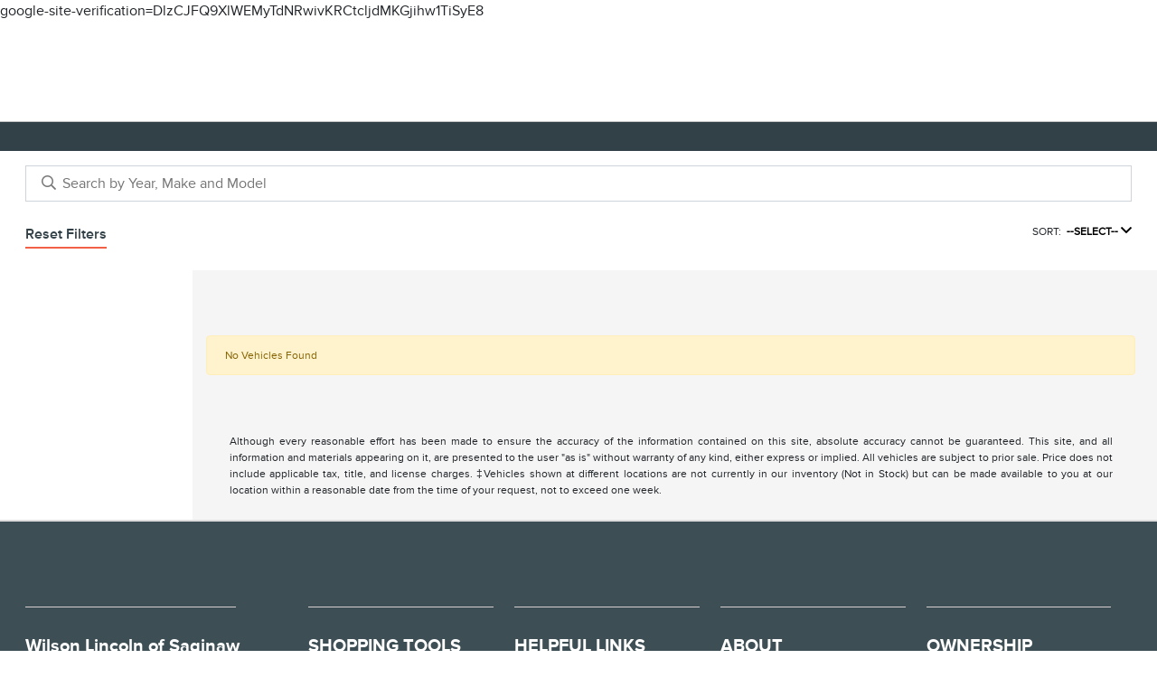

--- FILE ---
content_type: text/css
request_url: https://prod.cdn.secureoffersites.com/dist/p520/css/themes/Lincoln/styles.css
body_size: 10567
content:
@font-face{font-display:swap;font-family:ford-antennaWGL-regular;src:url(https://prod.cdn.secureoffersites.com/common/themes/Ford/fonts/FordAntennaWGL-Regular.woff) format("opentype")}@font-face{font-display:swap;font-family:ford-antennaWGL-light;src:url(https://prod.cdn.secureoffersites.com/common/themes/Ford/fonts/FordAntennaWGL-Light.woff) format("opentype")}@font-face{font-display:swap;font-family:ford-antennaWGL-black;src:url(https://prod.cdn.secureoffersites.com/common/themes/Ford/fonts/FordAntennaWGL-Black.woff) format("opentype")}@font-face{font-display:swap;font-family:ford-antennaWGL-bold;src:url(https://prod.cdn.secureoffersites.com/common/themes/Ford/fonts/FordAntennaWGL-Bold.woff) format("opentype")}@font-face{font-display:swap;font-family:ford-antenna-light;src:url(https://prod.cdn.secureoffersites.com/common/themes/Ford/fonts/FordAntenna-Light.otf) format("otf")}@font-face{font-display:swap;font-family:ford-antenna-cond-light;src:url(https://prod.cdn.secureoffersites.com/common/themes/Ford/fonts/FordAntenna-CondLight.otf) format("otf")}@font-face{font-display:swap;font-family:ford-antenna-regular;src:url(https://prod.cdn.secureoffersites.com/common/themes/Ford/fonts/FordAntenna-Regular.otf) format("otf")}@font-face{font-display:swap;font-family:ford-antenna-cond-regular;src:url(https://prod.cdn.secureoffersites.com/common/themes/Ford/fonts/FordAntenna-CondRegular.otf) format("otf")}@font-face{font-display:swap;font-family:ford-antenna-medium;src:url(https://prod.cdn.secureoffersites.com/common/themes/Ford/fonts/FordAntenna-Medium.otf) format("otf")}@font-face{font-display:swap;font-family:ford-antenna-cond-medium;src:url(https://prod.cdn.secureoffersites.com/common/themes/Ford/fonts/FordAntenna-CondMedium.otf) format("otf")}@font-face{font-display:swap;font-family:ford-antenna-bold;src:url(https://prod.cdn.secureoffersites.com/common/themes/Ford/fonts/FordAntenna-Bold.otf) format("otf")}@font-face{font-display:swap;font-family:ford-antenna-cond-bold;src:url(https://prod.cdn.secureoffersites.com/common/themes/Ford/fonts/FordAntenna-CondBold.otf) format("otf")}.font-antennaWGl-regular{font-family:ford-antennaWGL-regular,sans-serif!important}.font-antennaWGl-light{font-family:ford-antennaWGL-light,sans-serif!important}.font-antennaWGl-black{font-family:ford-antennaWGL-black,sans-serif!important}.font-antennaWGl-bold{font-family:ford-antennaWGL-bold,sans-serif!important}.font-antenna-cond-light,.font-antenna-light{font-family:ford-antennaWGL-light,sans-serif!important}.font-antenna-cond-medium,.font-antenna-cond-regular,.font-antenna-medium,.font-antenna-regular{font-family:ford-antennaWGL-regular,sans-serif!important}.font-antenna-bold,.font-antenna-cond-bold{font-family:ford-antennaWGL-bold,sans-serif!important}.display-1{font-family:ford-antennaWGL-regular,sans-serif!important;font-size:75px;letter-spacing:0;line-height:88px}@media (max-width:1200px){.display-1{font-size:50px;line-height:60px}}@media (max-width:768px){.display-1{font-size:40px;line-height:48px}}.display-2{font-family:ford-antennaWGL-regular,sans-serif!important;font-size:60px;letter-spacing:0;line-height:72px}@media (max-width:1200px){.display-2{font-size:44px;line-height:52px}}@media (max-width:768px){.display-2{font-size:36px;line-height:44px}}.display-3{font-family:ford-antennaWGL-regular,sans-serif!important;font-size:44px;letter-spacing:0;line-height:52px}@media (max-width:1200px){.display-3{font-size:36px;line-height:44px}}@media (max-width:768px){.display-3{font-size:32px;line-height:40px}}.title-1{font-size:34px;letter-spacing:0;line-height:40px}@media (max-width:1200px){.title-1{font-size:32px;line-height:40px}}@media (max-width:768px){.title-1{font-size:28px;line-height:36px}}.title-2{font-size:32px;letter-spacing:0;line-height:40px}@media (max-width:1200px){.title-2{font-size:28px;line-height:36px}}@media (max-width:768px){.title-2{font-size:24px;line-height:28px}}.title-3{font-size:24px;letter-spacing:0;line-height:28px}@media (max-width:1200px){.title-3{font-size:22px;line-height:28px}}@media (max-width:768px){.title-3{font-size:20px;line-height:24px}}.subtitle-1{font-size:18px;letter-spacing:0;line-height:24px}.subtitle-2{letter-spacing:1}.body-1,.subtitle-2{font-size:16px;line-height:24px}.body-1,.body-2{letter-spacing:0}.body-2{font-size:14px;line-height:21px}.ford-button{font-size:18px;letter-spacing:1;line-height:24px}.alert{font-size:12px;line-height:18px}.alert,.caption{letter-spacing:0}.caption{font-size:11px;line-height:16px}.text-capitalize{text-transform:capitalize!important}.modal-open{overflow:visible}.garage-page .vehicle-info{display:flex;justify-content:center;margin:0;padding:0}.garage-page .page-menu{background-color:#fff;position:sticky;top:179px;z-index:1}.garage-page .page-menu .garage-page-menu .menu-item{text-transform:capitalize}@media (max-width:700px){.garage-page .page-menu{position:static}}.garage-page .your-favorites-section .switch_toggle .switch_toggle_container{background-color:unset;border-radius:unset;padding:0}.garage-page .your-favorites-section .switch_toggle .switch_toggle_container .switch_active{background-color:unset;border-bottom:2px solid;border-radius:unset}.garage-page .garage-page-username{color:#555;font-size:60px;font-weight:400;letter-spacing:1.8px;line-height:1.17;margin:0;padding:20px 0;text-align:center}.garage-page #service-history-section.bgcolor-white{background-color:transparent}.garage-page .ford-garage-page{background-color:#fff}.garage-page .bCouponSpecialsList{margin:0!important;padding:3em 0!important}.garage-page .bCouponSpecialsList .couponspecials{background-color:#fff!important;border:.5px solid #f4f4f4;box-shadow:0 3px 6px 0 rgba(0,0,0,.16);padding:15.1px 20.7px 33.1px 38px}.garage-page .private-offers-block{background-color:#f2f2f2;padding:24px 0}.garage-page .private-offers-block .private-offers-title{color:#4d4d4d;font-size:34px;letter-spacing:1.36px;line-height:1.29;text-align:center;text-transform:uppercase}.garage-page #primary-vehicle-inventory{background-color:transparent!important;margin-top:1.5rem!important}.garage-page #primary-vehicle-inventory .slick-slide{box-shadow:0 3px 6px 0 rgba(0,0,0,.16);margin:10px}.garage-page #primary-vehicle-inventory .inventory-vehicle-block{background-color:#fff;border:0}.garage-page #primary-vehicle-inventory .vehicle-title-wrapper{color:#4d4d4d;font-size:35px;font-weight:400;margin-bottom:5px!important;margin-top:0!important;padding-top:1.5rem!important;text-transform:uppercase}.garage-page #primary-vehicle-inventory .vehicle-title-wrapper span a{color:inherit;font-weight:400}.garage-page #primary-vehicle-inventory .vehicle-title-wrapper strong{font-weight:400}.garage-page #primary-vehicle-inventory .inventory-vehicle-block .w-75 img{margin:auto;max-width:75%}.garage-page #primary-vehicle-inventory .count-img-box{padding:26px 0 30px!important}.garage-page #primary-vehicle-inventory .count-img-box .vehicle-model-name{color:#102b4e!important;padding-bottom:8px}.garage-page #primary-vehicle-inventory .count-img-box .grey-text{color:#102b4e}.garage-page #service-history-section .service-history-buttons-division{display:flex;justify-content:center;margin-top:50px}.garage-page #service-history-section .service-history-buttons-division .servicehistory-btn-division{display:inline}@media (max-width:700px){.garage-page #service-history-section .service-history-buttons-division .servicehistory-btn-division{display:flex;padding:0 30px!important}}@media (min-width:700px) and (max-width:1000px){.garage-page #service-history-section .service-history-buttons-division .servicehistory-btn-division{display:block;text-align:center}}.garage-page #service-history-section .service-history-buttons-division .servicehistory-btn-division .col-md{display:inline;padding:0 30px}@media (max-width:700px){.garage-page #service-history-section .service-history-buttons-division .servicehistory-btn-division .col-md{align-items:center;display:flex;justify-content:center}}@media (min-width:700px) and (max-width:1000px){.garage-page #service-history-section .service-history-buttons-division .servicehistory-btn-division .col-md{display:inline-block;padding:0;width:45%}.garage-page #service-history-section .service-history-buttons-division .servicehistory-btn-division .col-md .service-history-details-btn{display:block!important;margin:10px}}.garage-page #service-history-section .servicehistory-view-details-btn{background:transparent!important;border:none!important;color:#555!important;font-size:14px!important}@media (min-width:700px) and (max-width:1350px){.garage-page #service-history-section .servicehistory-view-details-btn{padding:6px 15px!important}}.garage-page #service-history-section .servicehistory-item-division{display:flex}@media (min-width:700px) and (max-width:1350px){.garage-page #service-history-section .servicehistory-item-division{padding:0 2px}}.garage-page #service-history-section .servicehistory-view-details-btn:after{content:"\276F";font-size:15px;padding-left:15px;padding-top:10px;position:absolute;transform:rotate(-90deg)}.garage-page #service-history-section .servicehistory-date{padding:10px!important}.garage-page #service-history-section .service-history-row{border:0!important;border-bottom:1px solid #55555536!important;font-weight:800!important;margin:0!important}.garage-page #service-history-section .service-history-row:first-child{border-top:1px solid #55555536!important}.garage-page #service-history-section .servicehistory-item{color:#555;font-size:12px!important}.garage-page #service-history-section .servicehistory-item:after{content:":"}.garage-page #service-history-section .servicehistory-item-info{padding-left:5px}.garage-page #service-history-section .service-history-title{color:#4d4d4d!important;font-size:34px;font-weight:100!important;text-transform:uppercase}.garage-page #service-history-section .primaryicon-service-car{color:#112b4e;display:none;font-size:16px!important}.garage-page #coupon-specials-list .coupon-slick-section .slick-coupons{margin-bottom:10px}.garage-page #coupon-specials-list .rotational-coupon-specials h2.simplify-font-reg{color:#4d4d4d!important;font-size:34px;font-weight:400!important;text-transform:uppercase}.garage-page #coupon-specials-list>.bCouponSpecialsList{padding-top:75px!important}.garage-page #service-history-section .row{align-items:center}.garage-page #upgradematrixcon .upgrade-vehicle .primary-upgrade-matrix{border-radius:0!important;box-shadow:0 3px 6px 0 rgba(0,0,0,.16);margin:10px!important}.garage-page .private-offers-btn .offer-disclaimer{margin-bottom:20px!important}.garage-page #mygarage-estimate-tradevalue .btn-websites.button-primary-white{color:#102b4e;padding:10px 25px!important}.garage-page .private-offers .offers-section p.offer-title{text-transform:uppercase}.garage-page #favorites-customequotes-section .transact-savedvehicles-section .transactsavedvehicle-block{margin:0 10px!important}.garage-page #favorites-customequotes-section .transact-savedvehicles-section .transactsavedvehicle-block .saved-title{text-transform:capitalize!important}.garage-page #favorites-customequotes-section .transact-savedvehicles-section .transactsavedvehicle-block .vehiclebox-image .vehicle-gradient{background:transparent}.garage-page #favorites-customequotes-section .transact-savedvehicles-section .transactsavedvehicle-block .vehiclebox-image .vehicle-gradient .image-block .vehicle-img-box{margin:0 auto}.garage-page #favorites-customequotes-section .savedvehicles-section .savedvehicle-block{margin:0 10px!important}.garage-page #favorites-customequotes-section .savedvehicles-section .savedvehicle-block .vehicle-img-box{margin:0 auto!important}.garage-page #favorites-customequotes-section .action-block{display:flex;flex-direction:column;row-gap:10px}.garage-page #favorites-customequotes-section .action-block .btn-websites.button-primary{display:inline!important}@media (max-width:700px){.garage-page #coupon-specials-list .rotational-coupon-specials h2.simplify-font-reg,.garage-page #private-offers .private-offers-title,.garage-page .garage-page-username,.garage-page div#service-history-section .service-history-title{font-size:24px}.garage-page .garage-page-username{padding:12px 0}.garage-page .page-menu{top:100px}.garage-page #coupon-specials-list>.mt-5.mb-lg-5.pb-5.pb-lg-0.bCouponSpecialsList{padding:0 0 20px!important}.garage-page #service-history-section>.py-5{padding:27px 0!important}.garage-page #service-history-section .container.py-5>.row>.col-md-12>.mb-4{margin-bottom:0!important}.garage-page #service-history-section .btn-websites.button-tertiary{margin:auto auto 20px;max-width:250px}.garage-page #service-history-section .service-history-eachrow{padding:0 60px!important}.garage-page #service-history-section .service-history-eachrow .service-history-row .servicehistory-date{justify-content:center}.garage-page #service-history-section .servicehistory-item-division{display:block!important}.garage-page #service-history-section .service-history-mileage-customer-warranty{align-items:flex-start!important}.garage-page #primary-vehicle-inventory{margin:0!important}.garage-page #primary-vehicle-inventory .vehicle-count-title{font-size:24px;letter-spacing:.32px}.garage-page .exclusive-cash-offer .exclusive-page-head{font-size:16px!important;padding:16px 46px!important}.garage-page .exclusive-cash-offer .exclusive-page-head .show-offers{bottom:-17px;height:30px;right:45%!important;width:30px}.garage-page .exclusive-cash-offer .exclusive-page-head .show-offers:after{font-size:20px!important;top:1px!important}.garage-page #mygarage-estimate-tradevalue .text-white{font-size:24px}.garage-page #mygarage-estimate-tradevalue .btn-websites.button-primary-white{background:transparent;border:1px solid #fff;color:#fff;padding:10px 36px!important}.garage-page p.vehicle-details-title{font-size:16px!important}.garage-page .private-offers-btn{align-items:center;display:flex;flex-direction:column-reverse;justify-content:center}.garage-page .private-offers-btn .offer-disclaimer{margin-bottom:0!important;margin-top:12px}}div#website-primary-header+.overflowy-hidden{overflow:visible}.your-favorites-section .switch_toggle .switch_toggle_container{background-color:unset;border-radius:unset;color:#324047;padding:0}.your-favorites-section .switch_toggle .switch_toggle_container .switch_active{border-bottom:2px solid #f26147!important;color:#324047}.your-favorites-section .custom-section .transactsavedvehicle-block .rounded-bgbox,.your-favorites-section .savedvehicles-section .bgcolor-primary{background-color:#324047!important}.your-favorites-section .custom-section .transactsavedvehicle-block .button-primary{display:block!important}.your-favorites-section .transact-savedvehicles-section .rounded-bgbox{background-color:#324047!important}.garage-page #favorites-customequotes-section .action-block .btn-websites.button-primary{display:block!important}.lincoln-garage-page.garage-page{background-color:#f6f7f7}.lincoln-garage-page.garage-page .user-info{background-color:#fff}.lincoln-garage-page.garage-page .image-error{margin-bottom:0}.lincoln-garage-page.garage-page .vehicle-image img{margin-top:-250px}@media (max-width:700px){.lincoln-garage-page.garage-page .vehicle-image img{margin-top:-65px!important;position:relative}}.lincoln-garage-page.garage-page .vehicle-image .vehicle-model{background-image:url(https://prod.cdn.secureoffersites.com/images/oem/lincoln/common/lincoln-private-background.png);background-position-y:center;background-repeat:no-repeat;background-size:cover;height:310px;margin:0}.lincoln-garage-page.garage-page .vehicle-image .vehicle-model .vehicle-model-title{display:none}@media (max-width:700px){.lincoln-garage-page.garage-page .vehicle-image .vehicle-model{display:block;height:150px!important;margin-top:0}}.lincoln-garage-page.garage-page .vehicle-details .rewards-container,.lincoln-garage-page.garage-page .vehicle-details .vehicle-title{color:#324047!important}.lincoln-garage-page.garage-page .vehicle-details .rewards-container,.lincoln-garage-page.garage-page .vehicle-details .rewards-disclaimer{font-size:18px}.lincoln-garage-page.garage-page .vehicle-details .rewards-container .btn-disclaimers,.lincoln-garage-page.garage-page .vehicle-details .rewards-disclaimer .btn-disclaimers{font-size:16px}.lincoln-garage-page.garage-page .page-menu .garage-page-menu .menu-list{box-shadow:none}.lincoln-garage-page.garage-page .page-menu .garage-page-menu .menu-list .menu-item{border-bottom:3px solid transparent;color:#324047}.lincoln-garage-page.garage-page .page-menu .garage-page-menu .menu-list .menu-item:hover{border-color:#f26147}@media (max-width:700px){.lincoln-garage-page.garage-page .page-menu .garage-page-menu .menu-list .menu-item:hover{border-color:transparent}}.lincoln-garage-page.garage-page .page-menu .garage-page-menu .menu-list .menu-item.menu-active{border-color:#f26147}@media (max-width:700px){.lincoln-garage-page.garage-page .page-menu .garage-page-menu .menu-list .menu-item.menu-active{border-color:transparent}}.lincoln-garage-page.garage-page .garage-page-username{color:#324047;font-family:ProximaNova-Reg-webfont,sans-serif!important;font-size:60px;letter-spacing:0;line-height:70px;text-transform:capitalize!important}@media (max-width:700px){.lincoln-garage-page.garage-page .garage-page-username{font-size:36px}}.lincoln-garage-page.garage-page .g-page-section .trade-value-title,.lincoln-garage-page.garage-page .g-page-section .vehicle-title-wrapper.lincoln-new-offers,.lincoln-garage-page.garage-page .g-page-section h2.service-history-title,.lincoln-garage-page.garage-page .g-page-section h2.title,.lincoln-garage-page.garage-page .g-page-section h2.upgrade-section-title,.lincoln-garage-page.garage-page .g-page-section strong.vehicle-count-title{color:#324047;font-family:ProximaNova-Reg-webfont,sans-serif!important;font-size:32px!important;font-weight:unset!important;letter-spacing:2px;line-height:48px;text-transform:uppercase}@media (max-width:1200px){.lincoln-garage-page.garage-page .g-page-section .trade-value-title,.lincoln-garage-page.garage-page .g-page-section .vehicle-title-wrapper.lincoln-new-offers,.lincoln-garage-page.garage-page .g-page-section h2.service-history-title,.lincoln-garage-page.garage-page .g-page-section h2.title,.lincoln-garage-page.garage-page .g-page-section h2.upgrade-section-title,.lincoln-garage-page.garage-page .g-page-section strong.vehicle-count-title{font-size:24px!important;line-height:29px}}.lincoln-garage-page.garage-page .exclusive-cash-offer .exclusive-page-head{background-color:#324047}.lincoln-garage-page.garage-page .garagevehicle-profile3 .garagepage-username-block{background-color:#fff}.lincoln-garage-page.garage-page .garagevehicle-profile3 .garagepage-username-block .vehicle-details-block{font-family:ProximaNova-Reg-webfont,sans-serif;font-size:17px;letter-spacing:2px;line-height:20px;text-transform:uppercase}@media (max-width:1200px){.lincoln-garage-page.garage-page .garagevehicle-profile3 .garagepage-username-block .vehicle-details-block{font-size:15px}}.lincoln-garage-page.garage-page .garagevehicle-profile3 .garagepage-username-block .vehicle-details{border-top:1px solid #e0e0e0;box-shadow:unset}.lincoln-garage-page.garage-page .garagevehicle-profile3 .garagepage-username-block .vehicle-details .estimate-info{color:#324047}.lincoln-garage-page.garage-page .garagevehicle-profile3 .garagepage-username-block .vehicle-details .vehicle-milage-section{column-gap:50px}.lincoln-garage-page.garage-page .garagevehicle-profile3 .garagepage-username-block .vehicle-details .vehicle-milage-section .kbb-img{top:-35px}.lincoln-garage-page.garage-page .private-offers .offers-section .offer-price{background-color:#324047}.lincoln-garage-page.garage-page #primary-vehicle-inventory{background-color:transparent!important}.lincoln-garage-page.garage-page #primary-vehicle-inventory .slick-slide{box-shadow:unset}.lincoln-garage-page.garage-page #primary-vehicle-inventory .inventory-vehicle-block{background-color:#fff}.lincoln-garage-page.garage-page #primary-vehicle-inventory .inventory-vehicle-block .count-img-box .color-black,.lincoln-garage-page.garage-page #primary-vehicle-inventory .inventory-vehicle-block .count-img-box .grey-text,.lincoln-garage-page.garage-page #primary-vehicle-inventory .inventory-vehicle-block .count-img-box .vehicle-model-name{color:#324047!important}.lincoln-garage-page.garage-page #upgradematrixcon .upgrade-vehicle .primary-upgrade-matrix,.lincoln-garage-page.garage-page .bCouponSpecialsList .couponspecials{box-shadow:unset}.lincoln-garage-page.garage-page #upgradematrixcon .upgrade-vehicle .primary-upgrade-matrix a.disclaimer-link{text-decoration:unset}.lincoln-garage-page.garage-page #service-history-section .service-history-details-btn.button-text:after{content:"\276F";padding-left:5px}.lincoln-garage-page.garage-page #service-history-section .service-history-details-btn.button-text:hover{margin:0 auto;width:auto!important}.lincoln-garage-page.garage-page #service-history-section .service-history-eachrow .service-history-details-btn.button-text{border:solid transparent!important;border-width:0 0 2px!important}.lincoln-garage-page.garage-page #service-history-section .service-history-eachrow .service-history-details-btn.button-text:hover{border-bottom-color:#f26147!important}.lincoln-garage-page.garage-page #service-history-section .service-history-eachrow .service-history-details-btn.button-text:after{padding-top:0;transform:rotate(0deg)}.lincoln-garage-page.garage-page #service-history-section .service-history-buttons-division{text-align:center}.lincoln-garage-page.garage-page #service-history-section .service-history-buttons-division .service-history-details-btn{background-color:transparent;border-width:0 0 2px!important;display:inline-block!important}.lincoln-garage-page.garage-page .sell-my-vehicle:after,.lincoln-garage-page.garage-page .value-my-trade:after{content:"\276F";padding-left:5px}.lincoln-garage-page.garage-page .servicehistory-view-details-btn:after{position:static!important}@media (max-width:700px){.lincoln-garage-page.garage-page .sell-my-vehicle:after{background:none!important;color:#000!important;margin-left:0!important}}.lincoln-garage-page.garage-page .mygarage-userprofile-details-slot .garagepage-username{color:#324047;font-family:ProximaNova-reg-webfont,sans-serif!important;font-size:60px;letter-spacing:2px;margin-top:20px;text-align:center}.lincoln-garage-page.garage-page .mygarage-userprofile-details-slot .garagecar-userdetails a{align-items:center;display:inline-flex!important;flex-direction:row-reverse;gap:10px}.lincoln-garage-page.garage-page .mygarage-estimate-tradevalue-container{background-color:#233338!important}@font-face{font-display:swap;font-family:LincolnMillerB-BlackItalic;src:url(https://prod.cdn.secureoffersites.com/dist/p520/6e951142fef145cfedf377b162a2f632.otf) format("otf")}@font-face{font-display:swap;font-family:LincolnMillerB-Bold;src:url(https://prod.cdn.secureoffersites.com/dist/p520/9804521fdc1f84cdf4e46ad4ea59f2b0.otf) format("otf")}@font-face{font-display:swap;font-family:LincolnMillerB-Italic;src:url(https://prod.cdn.secureoffersites.com/dist/p520/7e1b5c68e8ae2eb0f8b7d35181263bd1.otf) format("otf")}@font-face{font-display:swap;font-family:LincolnMillerB-Light;src:url(https://prod.cdn.secureoffersites.com/dist/p520/1d926a1d64a15b1f1ae5f2f63a32c2a4.otf) format("otf")}@font-face{font-display:swap;font-family:LincolnMillerB-LightItalic;src:url(https://prod.cdn.secureoffersites.com/dist/p520/c0417fc0f5b6595e6fc47cf96446e418.otf) format("otf")}@font-face{font-display:swap;font-family:LincolnMillerB-Roman;src:url(https://prod.cdn.secureoffersites.com/dist/p520/fa9a18701a44c0cd94eacb9a5e6037f1.otf) format("otf")}@font-face{font-display:swap;font-family:LincolnMillerB-Semibold;src:url(https://prod.cdn.secureoffersites.com/dist/p520/8ae93505687800c9f06d76b8f3c8a959.otf) format("otf")}@font-face{font-display:swap;font-family:LincolnMillerB-SemiboldItalic;src:url(https://prod.cdn.secureoffersites.com/dist/p520/67ee2684d85130f7f40c4f11f78106ea.otf) format("otf")}@font-face{font-display:swap;font-family:LincolnMillerBCond-Black;src:url(https://prod.cdn.secureoffersites.com/dist/p520/2ae7753b6266053a87051c8bef8cd710.otf) format("otf")}@font-face{font-display:swap;font-family:LincolnMillerBCond-BlackItalic;src:url(https://prod.cdn.secureoffersites.com/dist/p520/240077ae51a6cc48e4427024b586e55d.otf) format("otf")}@font-face{font-display:swap;font-family:LincolnMillerBCond-Bold;src:url(https://prod.cdn.secureoffersites.com/dist/p520/adb9c0418a094cdec96befb734e63847.otf) format("otf")}@font-face{font-display:swap;font-family:LincolnMillerBCond-BoldItalic;src:url(https://prod.cdn.secureoffersites.com/dist/p520/020d06310c9d6010cded53098b0af5b4.otf) format("otf")}@font-face{font-display:swap;font-family:LincolnMillerBCond-Italic;src:url(https://prod.cdn.secureoffersites.com/dist/p520/a88b1b3e1b777227c9877ef58b7e000e.otf) format("otf")}@font-face{font-display:swap;font-family:LincolnMillerBCond-Light;src:url(https://prod.cdn.secureoffersites.com/dist/p520/38963784207ee9afc4141766af587bec.otf) format("otf")}@font-face{font-display:swap;font-family:LincolnMillerBCond-LightItalic;src:url(https://prod.cdn.secureoffersites.com/dist/p520/a0f5795185af64d777e333f7fe0f110d.otf) format("otf")}@font-face{font-display:swap;font-family:LincolnMillerBCond-Roman;src:url(https://prod.cdn.secureoffersites.com/dist/p520/8783fdd6a60ab7a96d81d14b58327348.otf) format("otf")}@font-face{font-display:swap;font-family:LincolnMillerBCond-Semibold;src:url(https://prod.cdn.secureoffersites.com/dist/p520/2da3eefe28b08af0c0c97929596e6e10.otf) format("otf")}@font-face{font-display:swap;font-family:LincolnMillerBCond-SemiboldItalic;src:url(https://prod.cdn.secureoffersites.com/dist/p520/daf864e9d1d428fcd15e5e1026975580.otf) format("otf")}@font-face{font-display:swap;font-family:LincolnMillerB-Black;src:url(https://prod.cdn.secureoffersites.com/dist/p520/19afe4443c994976c91cc265b5e6b230.otf)}@font-face{font-display:swap;font-family:LincolnMillerB-BoldItalic;src:url(https://prod.cdn.secureoffersites.com/dist/p520/0f08f5d2b9dc819cf0d5a35c744e46e3.otf)}.display-L{font-family:ProximaNova-Reg-webfont,sans-serif!important;font-size:60px;letter-spacing:0;line-height:70px}@media (max-width:700px){.display-L{font-size:36px}}.display-M{font-family:LincolnMillerB-Black,sans-serif;font-size:40px;letter-spacing:0;line-height:48px}.title-L{font-family:ProximaNova-Reg-webfont,sans-serif!important;font-size:32px!important;letter-spacing:2px;line-height:48px}@media (max-width:1200px){.title-L{font-size:24px!important;line-height:29px}}.title-M{font-family:ProximaNova-Reg-webfont,sans-serif;font-size:24px;letter-spacing:2px;line-height:32px}@media (max-width:1200px){.title-M{line-height:32px}}.title-S{font-family:ProximaNova-Reg-webfont,sans-serif;font-size:17px;letter-spacing:2px;line-height:20px}@media (max-width:1200px){.title-S{font-size:15px}}.title-XS{font-family:ProximaNova-Reg-webfont,sans-serif;font-size:12px;letter-spacing:1.5px;line-height:14px}.body-D{font-size:18px;line-height:24px}.body-D,.body-SM-D{font-family:ProximaNova-Reg-webfont,sans-serif;letter-spacing:0}.body-SM-D{font-size:16px!important;line-height:20px}.body-XS-D{line-height:16px}.body-XS-D,.label{font-family:ProximaNova-Reg-webfont,sans-serif;font-size:13px;letter-spacing:0}.CTA{font-family:ProximaNova-Sbold-webfont,sans-serif;font-size:16px;line-height:20px}.CTA,.legal{letter-spacing:0}.legal{font-family:ProximaNova-Reg-webfont,sans-serif;font-size:11px;line-height:13px}.h1-M{font-family:LincolnMillerB-Black,sans-serif;font-size:34px;letter-spacing:0;line-height:34px}.h2-M{font-size:24px;line-height:34px}.h2-M,.h3-M{font-family:ProximaNova-Reg-webfont,sans-serif;letter-spacing:2px}.h3-M{font-size:19px;line-height:32px}.h4-M{font-size:15px;letter-spacing:2px;line-height:20px}.h4-M,.h5-m{font-family:ProximaNova-Reg-webfont,sans-serif}.h5-m{font-size:10px;letter-spacing:1.25px;line-height:14px}@font-face{font-display:swap;font-family:ProximaNova-Reg-webfont;src:url(https://prod.cdn.secureoffersites.com/dist/p520/3d30133f7cf7c507958ac073bf6ceacc.woff) format("woff")}@font-face{font-display:swap;font-family:ProximaNova-Light-webfont;src:url(https://prod.cdn.secureoffersites.com/dist/p520/6f8bb3df0cbd865c6a13984aa52667d8.woff) format("woff")}@font-face{font-display:swap;font-family:ProximaNova-Black-webfont;src:url(https://prod.cdn.secureoffersites.com/dist/p520/6e98e90d10d0904fc4529ef455e862e0.woff) format("woff")}@font-face{font-display:swap;font-family:ProximaNova-Bold-webfont;src:url(https://prod.cdn.secureoffersites.com/dist/p520/2bd833f98854fb5e63f9e2dac28a2aa6.woff) format("woff")}@font-face{font-display:swap;font-family:ProximaNova-RegIt-webfont;src:url(https://prod.cdn.secureoffersites.com/dist/p520/b091c9313f0829a789bbc40234d4c02e.woff) format("woff")}@font-face{font-display:swap;font-family:ProximaNova-Sbold-webfont;src:url(https://prod.cdn.secureoffersites.com/dist/p520/c7f7371247b82e95cbde4aed3031e005.woff) format("woff")}body{font-family:ProximaNova-Reg-webfont,sans-serif!important}._theme_font_bold,h1,h2,h3{font-family:ProximaNova-Bold-webfont,sans-serif!important}._theme_buttons_css,._theme_font_regular{font-family:ProximaNova-Reg-webfont,sans-serif!important}.font-italic{font-family:ProximaNova-RegIt-webfont,sans-serif!important}input[type=checkbox],input[type=radio]{accent-color:#f26147}.custom-radio-btn input[type=radio]+label:before{border:1px solid #324047}.custom-radio-btn input[type=radio]:checked+label:before{background-color:#f26147;border:2px solid #f26147}.primarybg-checked{background-color:#f26147!important;border-color:#f26147!important;border-radius:unset!important}.primarybg-unchecked{border-color:#324047!important;border-radius:unset!important}.fa-chevron-down:before,.fa-chevron-up:before{color:#324047}.btn-websites{border-radius:unset!important;font-family:ProximaNova-Sbold-webfont,sans-serif!important;font-size:16px;text-transform:capitalize!important}.btn-websites:active,.btn-websites:focus,.btn-websites:hover{text-decoration:none!important}.btn-websites:focus{box-shadow:none!important}.button-primary-white{background-color:#fff!important;border:none;border-bottom:2px solid transparent!important;border-top:2px solid transparent!important;color:#000!important;font-size:16px!important}.button-primary-white:active,.button-primary-white:hover{background-color:#fff!important;border-bottom-color:#f26147!important;color:#000!important}.button-primary-white:focus{background-color:#fff!important;border:2px solid #324047!important;color:#000!important;margin:0;outline:1px solid #fff!important}.incentives-switch .text-white{color:#fff!important}.button-text{border-bottom:2px solid transparent!important;color:#324047!important;padding:0 0 2px!important;text-decoration:none!important}.button-text:active,.button-text:hover{border-bottom-color:#f26147!important}.button-text:focus{border:1px solid #324047!important;padding:5px!important}.button-text-white{border:2px solid transparent!important;color:#fff!important;padding:0 0 2px!important;text-decoration:none!important}.button-text-white:active,.button-text-white:hover{border-bottom-color:#f26147!important}.button-text-white:focus{border:1px solid #324047!important;padding:5px!important}.button-link{background-color:transparent!important;border-bottom:2px solid #f26147!important;color:#324047!important;margin:0 auto!important;padding:0 0 2px!important;text-decoration:none!important;width:fit-content}.button-link:active,.button-link:hover{border-bottom-color:#324047!important}.website-filter-chips{background-color:transparent!important;border:1px solid #e0e0e0;border-radius:unset!important;margin:1px 0}.website-filter-chips:hover{border:2px solid #324047;margin:0}.button-CTA-primary{background-color:#324047;border:2px solid #324047;color:#fff;font-size:16px}.button-CTA-primary:disabled{background-color:#919191;border:#919191;color:#fff;cursor:not-allowed}.button-CTA-tertiary{background-color:transparent;border:2px solid #324047;color:#324047;font-size:16px}.button-CTA-tertiary:disabled{background-color:#919191;color:#919191;cursor:not-allowed}.button-CTA-primary:hover,.button-CTA-tertiary:hover{background-color:#324047;border-bottom-color:#f26147;color:#fff}.button-CTA-primary:hover a,.button-CTA-tertiary:hover a{color:#fff}.button-CTA-primary:active,.button-CTA-tertiary:active{background-color:#22292b;border-bottom-color:#f26147;box-shadow:none;color:#fff}.button-CTA-primary:focus,.button-CTA-tertiary:focus{background-color:#324047;border:2px solid #fff;box-shadow:none;color:#fff;margin:0;outline:1px solid #324047}#_luxury_template #website-luxury-side-nav .side-nav-before-login .side-nav-sign-in-btn.button-primary:hover,#_luxury_template #website-luxury-side-nav .side-nav-before-login .side-nav-sign-up-btn.button-tertiary:hover,#_website_primary ._theme_footer .footer-text-color a.button-tertiary:hover,._theme_background_color ._login_button.button-primary:hover,.button-primary:hover,.button-tertiary:hover,.directions-form .button-tertiary:hover,.model-research-slider .vehiclepay .button-primary:hover,.model-research-slider .vehiclepay .button-tertiary:hover,.payment-buynow-btnsection .payment-panel-rounded-buttons.button-tertiary:hover,.sellusyourcar-page .button-primary:hover,.sellusyourcar-page .button-tertiary:hover,.send-trade-value.button-primary:hover,.signin-popup-styles .button-primary:hover,.step-selection .button-primary:hover,.step-selection .button-tertiary:hover,.theme-coupon-specials .button-primary:hover,.theme-coupon-specials .button-tertiary:hover,.trade-box .voi-skip-button.button-tertiary:hover,.v-m-trade .button-primary:hover,.vehiclepay a.rounded-buttons.button-primary:hover,.vehiclepay a.rounded-buttons.button-tertiary:hover,a.button.color-black.button-tertiary:hover{background-color:#324047!important;border-bottom-color:#f26147!important;color:#fff!important}#_luxury_template #website-luxury-side-nav .side-nav-before-login .side-nav-sign-in-btn.button-primary:hover a,#_luxury_template #website-luxury-side-nav .side-nav-before-login .side-nav-sign-up-btn.button-tertiary:hover a,#_website_primary ._theme_footer .footer-text-color a.button-tertiary:hover a,._theme_background_color ._login_button.button-primary:hover a,.button-primary:hover a,.button-tertiary:hover a,.directions-form .button-tertiary:hover a,.model-research-slider .vehiclepay .button-primary:hover a,.model-research-slider .vehiclepay .button-tertiary:hover a,.payment-buynow-btnsection .payment-panel-rounded-buttons.button-tertiary:hover a,.sellusyourcar-page .button-primary:hover a,.sellusyourcar-page .button-tertiary:hover a,.send-trade-value.button-primary:hover a,.signin-popup-styles .button-primary:hover a,.step-selection .button-primary:hover a,.step-selection .button-tertiary:hover a,.theme-coupon-specials .button-primary:hover a,.theme-coupon-specials .button-tertiary:hover a,.trade-box .voi-skip-button.button-tertiary:hover a,.v-m-trade .button-primary:hover a,.vehiclepay a.rounded-buttons.button-primary:hover a,.vehiclepay a.rounded-buttons.button-tertiary:hover a,a.button.color-black.button-tertiary:hover a{color:#fff!important}#_luxury_template #website-luxury-side-nav .side-nav-before-login .side-nav-sign-in-btn.button-primary:active,#_luxury_template #website-luxury-side-nav .side-nav-before-login .side-nav-sign-up-btn.button-tertiary:active,#_website_primary ._theme_footer .footer-text-color a.button-tertiary:active,._theme_background_color ._login_button.button-primary:active,.button-primary:active,.button-tertiary:active,.directions-form .button-tertiary:active,.model-research-slider .vehiclepay .button-primary:active,.model-research-slider .vehiclepay .button-tertiary:active,.payment-buynow-btnsection .payment-panel-rounded-buttons.button-tertiary:active,.sellusyourcar-page .button-primary:active,.sellusyourcar-page .button-tertiary:active,.send-trade-value.button-primary:active,.signin-popup-styles .button-primary:active,.step-selection .button-primary:active,.step-selection .button-tertiary:active,.theme-coupon-specials .button-primary:active,.theme-coupon-specials .button-tertiary:active,.trade-box .voi-skip-button.button-tertiary:active,.v-m-trade .button-primary:active,.vehiclepay a.rounded-buttons.button-primary:active,.vehiclepay a.rounded-buttons.button-tertiary:active,a.button.color-black.button-tertiary:active{background-color:#22292b!important;border-bottom-color:#f26147!important;box-shadow:none!important;color:#fff!important}#_luxury_template #website-luxury-side-nav .side-nav-before-login .side-nav-sign-in-btn.button-primary:focus,#_luxury_template #website-luxury-side-nav .side-nav-before-login .side-nav-sign-up-btn.button-tertiary:focus,#_website_primary ._theme_footer .footer-text-color a.button-tertiary:focus,._theme_background_color ._login_button.button-primary:focus,.button-primary:focus,.button-tertiary:focus,.directions-form .button-tertiary:focus,.model-research-slider .vehiclepay .button-primary:focus,.model-research-slider .vehiclepay .button-tertiary:focus,.payment-buynow-btnsection .payment-panel-rounded-buttons.button-tertiary:focus,.sellusyourcar-page .button-primary:focus,.sellusyourcar-page .button-tertiary:focus,.send-trade-value.button-primary:focus,.signin-popup-styles .button-primary:focus,.step-selection .button-primary:focus,.step-selection .button-tertiary:focus,.theme-coupon-specials .button-primary:focus,.theme-coupon-specials .button-tertiary:focus,.trade-box .voi-skip-button.button-tertiary:focus,.v-m-trade .button-primary:focus,.vehiclepay a.rounded-buttons.button-primary:focus,.vehiclepay a.rounded-buttons.button-tertiary:focus,a.button.color-black.button-tertiary:focus{background-color:#324047!important;border:2px solid #fff!important;box-shadow:none!important;color:#fff!important;margin:0;outline:1px solid #324047!important}.contactform .modal-content{background-color:#f6f7f7;border-radius:0}.contactform .modal-content .top-heading .my-2{text-align:right}.contactform .modal-content .top-heading .my-2 .primary-close-circle{border-color:#efefef}.contactform .modal-content .top-heading .my-2 .primary-close-circle .primaryicon-times{color:#324047}.contactform .modal-content .top-heading ._theme_leadform_heading{display:block;text-align:left}.contactform .modal-content .form-group .form-control{background-color:#efefef;padding-left:5px}.btn-lincoln{padding:13px 15px 13px 20px;text-decoration:none!important}.page-headline-wrapper{background-color:#324047!important}.btn-lincoln.button-primary:after{content:"\276F";padding-left:8px}.vehicle-search-buttons .vehicle-search-links .rounded-full-buttons:hover{margin-bottom:0!important}.multidropdown-apply{border:1px solid #ccc!important}#_luxury_template #website-luxury-side-nav .side-nav-before-login .side-nav-sign-in-btn.button-primary,#_website_gemini .gemini-footer .gemini-footer-text-color a.button-primary,#_website_gemini .gemini-footer .gemini-footer-text-color a.button-primary span,._theme_background_color ._login_button.button-primary,.button-primary,.vehiclepay a.rounded-buttons.button-primary{background-color:#324047!important;border:2px solid #324047!important;color:#fff!important;font-size:16px!important}#_luxury_template #website-luxury-side-nav .side-nav-before-login .side-nav-sign-in-btn.button-primary:disabled,#_website_gemini .gemini-footer .gemini-footer-text-color a.button-primary span:disabled,#_website_gemini .gemini-footer .gemini-footer-text-color a.button-primary:disabled,._theme_background_color ._login_button.button-primary:disabled,.button-primary:disabled,.vehiclepay a.rounded-buttons.button-primary:disabled{background-color:#919191!important;border:#919191!important;color:#fff!important;cursor:not-allowed}#_luxury_template #website-luxury-side-nav .side-nav-before-login .side-nav-sign-up-btn.button-tertiary,#_website_primary ._theme_footer .footer-text-color a.button-tertiary,#websiteclassic-footer.classic_footer a.button-tertiary,#websiteclassic-footer.classic_footer form .modal-footer input,.button-tertiary,.directions-form .button-tertiary,.vehiclepay a.rounded-buttons.button-tertiary{background-color:transparent!important;border:2px solid #324047!important;color:#324047!important;font-size:16px!important}#_luxury_template #website-luxury-side-nav .side-nav-before-login .side-nav-sign-up-btn.button-tertiary:disabled,#_website_primary ._theme_footer .footer-text-color a.button-tertiary:disabled,#websiteclassic-footer.classic_footer a.button-tertiary:disabled,#websiteclassic-footer.classic_footer form .modal-footer input:disabled,.button-tertiary:disabled,.directions-form .button-tertiary:disabled,.vehiclepay a.rounded-buttons.button-tertiary:disabled{background-color:#919191!important;color:#919191!important;cursor:not-allowed}.active-filter.button-tertiary,.active.button-tertiary{background-color:#233338!important;border:0!important;border-bottom-color:#f26147!important;color:#fff!important}.button-right-arrow{position:relative}.button-right-arrow:after{content:"\276F";position:absolute;right:10px}.btn-websites .primaryicon-longarrow-left,.btn-websites .primaryicon-longarrow-right{display:none}.lincoln-border-radius-0{border-radius:0!important}#currentcustomersubmit.btn-websites{font-size:16px!important;height:inherit!important}#currentcustomersubmit.btn-websites:focus{box-shadow:none!important}.current-customer-form .anchor-link.btn-websites{font-size:16px!important}.current-customer-form .primaryicon-right-arrow{font-size:11px}.side-nav-before-login .side-nav-sign-in-btn.button-primary,.side-nav-before-login .side-nav-sign-up-btn.button-tertiary{margin:0!important;padding:8px 12px!important}#mytradevalue .btn-websites .fa,#scheduleservicepage .custom-box-shadow #scheduleservicenext.btn-websites .slick-arrow,#scheduleservicepage .custom-box-shadow ._theme_scheduleservicepage_next.btn-websites .slick-arrow,#scheduleservicepage .custom-box-shadow .scheduleservicepage-previous-button.btn-websites .slick-arrow,.registration-page .next-btn .fa-chevron-right,.registration-page .registration_back_btn .fa-chevron-left{display:none}#exampleFormControlSelect1:focus{border-color:#ced4da;box-shadow:none}.unlock-submit-button.button-primary .right-circle-button{display:none}.switch-active .button-text{border-bottom-color:#f26147!important}.model-year .switch,.simplify-fixed-submenu .switch{background-color:#fff;border:0}.model-year .switch .button-text.selected,.simplify-fixed-submenu .switch .button-text.selected{border-bottom:2px solid #f26147!important}.websiteprimarysubmenu .model-year .active .switch.bgcolor-primary{background-color:unset!important}.vehiclepay a.rounded-buttons{display:inline-block;width:100%}.couponspecials .buttons a.btn-websites{border-color:#324047!important}.couponspecials .buttons a.btn-websites:hover{border-bottom-color:#f26147!important;opacity:unset}.couponspecials .buttons a.button-tertiary{border-bottom:2px solid #324047!important}.couponspecials .buttons a.button-tertiary:hover{border-bottom:2px solid #f26147!important}.couponspecials .buttons a.button-tertiary:hover .color-black{color:#fff}.couponspecials .section-two .btn-websites.button-link u{text-decoration:none}.lead-form-box input.form-control,.lead-form-box textarea.form-control,.website-input-box,input.form-control,textarea.form-control{border:1px solid #ced4da!important;border-radius:unset!important}.lead-form-box input.form-control:focus,.lead-form-box textarea.form-control:focus,.website-input-box:focus,input.form-control:focus,textarea.form-control:focus{border:1px solid #ced4da!important;border-bottom:3px solid #f26147!important;box-shadow:unset!important;outline:none!important}.lead-form-box input.form-control{border:1px solid #ced4da!important}.lead-form-box input.form-control:focus{border:0!important;border-bottom:3px solid #f26147!important}.lead-form-box select.form-control,select.form-control{border:1px solid #ced4da!important;border-radius:unset!important}.lead-form-box select.form-control:focus,select.form-control:focus{border:1px solid #ced4da!important;box-shadow:unset!important}.selected-radio-btn{background-color:#f26147!important}.bonus-offer-btn-con .row{flex-direction:row-reverse}#getfinancingpage .buttons a .fa{display:none}#getfinancingpage .financingpagedetails input:focus-visible{border-bottom:3px solid #f26147!important;box-shadow:unset!important;outline:none!important;padding:10px 10px 8px}#getfinancingpage .financingpagedetails select{padding:12px 10px}#getfinancingpage .financingpagedetails select:focus-visible{outline:unset}#getfinancingpage .financingpagedetails .custom-checkbox .checkmark{border-radius:0}#getfinancingpage .financingpagedetails .custom-checkbox .checkmark.theme-bg-color{background-color:red!important;border:0;border-radius:0}#website-primary-header .signin-container{gap:10px}#website-primary-header .signin-container a:hover{text-decoration:none}#website-primary-header .create-account-link .btn-websites.button-link{font-size:12px}.header-menu .signin-container .create-account-link.btn-websites{font-size:12px;margin-left:24px!important}#sellusyourcar .sellCar-nextBtn a,#sellusyourcar .step-selection a{text-transform:capitalize!important}#sellusyourcar .sellCar-nextBtn a .fa,#sellusyourcar .step-selection a .fa{display:none}.VueCarousel-navigation em.primaryicon-left-arrow.slick-arrow,.VueCarousel-navigation em.primaryicon-right-arrow.slick-arrow,.slick-slider em.primaryicon-left-arrow.slick-arrow,.slick-slider em.primaryicon-right-arrow.slick-arrow{background:#fff!important;color:#324047!important}#newspecialsrotatioanl .slick-slider em.primaryicon-left-arrow.slick-arrow{right:unset!important}.couponspecialspage .buttons a.button-primary,.couponspecialspage .buttons a.button-tertiary,.dealerspecialspage .buttons a.button-primary,.dealerspecialspage .buttons a.button-tertiary,.specials .vehcilespecials-box .special-offers a.button-link,.specials .vehcilespecials-box .special-offers a.button-primary{font-size:16px}.sellusyourcar-page .voi-skip-button.border,.value_your_trade .voi-skip-button.border{border-left:unset!important;border-right:unset!important;border-top:unset!important}#getdirectionpage .directions-form .print-btn,.hours-getdirection .directions-form .print-btn{display:none}#getdirectionpage .dealer-hours .dealer-hours-heading,.hours-getdirection .dealer-hours .dealer-hours-heading{display:unset}#getdirectionpage .dealer-hours .dealer-hours-heading .fa-mobile-alt,.hours-getdirection .dealer-hours .dealer-hours-heading .fa-mobile-alt{display:none}#getdirectionpage .header-border .page-headline-text,.hours-getdirection .header-border .page-headline-text{font-weight:500!important}.bCouponSpecialsList .rotational-coupon-specials .rotational-coupon-specials-links .rotational-coupon-service-link{margin-right:1rem!important}@media only screen and (max-width:600px){.bCouponSpecialsList .rotational-coupon-specials .rotational-coupon-specials-links .rotational-coupon-service-link{margin-right:auto!important}}.bCouponSpecialsList .coupon-slick-section .btn-websites.button-link,.bCouponSpecialsList .coupon-slick-section .btn-websites.button-primary,.bCouponSpecialsList .coupon-slick-section .btn-websites.button-tertiary{font-size:16px}.page-headline-text{font-family:ProximaNova-Reg-webfont,sans-serif!important;text-transform:uppercase}.model-research-slider .vehiclepay .rounded-buttons.button-primary{color:#fff!important}.model-research-slider .vehiclepay .btn-websites{padding:10px!important}.trims_slick .features .key_features li:before{color:#324047!important}.check_out_stock.bgcolor-primary{background-color:#233338!important}#colors .car_color_Section .color_list li.active{box-shadow:inset 0 0 0 3px #324047,inset 0 0 0 6px #cecece!important}.modal-body a.no-hover-color:hover{color:inherit!important}.details-block .dealeraddress a{color:#000!important}#newspecial-container .disclaimer-buttons .disclaimer-text{text-decoration:unset}.inventory_listing .inventory-car-parent-box .vehicle-box:hover{border:4px solid #f26147!important}.inventory_listing #reserve-your-car .reserve-your-car-btn{padding-left:20px!important;padding-right:20px!important;text-transform:capitalize!important}.inventory_listing .main-filters-section .lease-section a.btn-websites,.inventory_listing .main-filters-section .newpreowned-section a.btn-websites{margin:0 2px}.inventory_listing .main-filters-section .lease-section .button-tertiary.bgcolor-primary,.inventory_listing .main-filters-section .newpreowned-section .button-tertiary.bgcolor-primary{background-color:#324047!important;color:#fff!important}.inventory_listing .vehicles-section .si-vehicle-box:hover{border:4px solid #f26147!important}.inventory_listing .vehicles-section .vehicledetails-box .inventory-car-parent-box-2{border:3px solid #f26147!important}.inventoryvdpdetails #inventory-payments .finance-box .input_box,.inventoryvdpdetails #inventory-payments .lease-box .input_box{border-radius:unset}.inventoryvdpdetails #inventory-payments .finance-box .input_box:focus,.inventoryvdpdetails #inventory-payments .lease-box .input_box:focus{border-color:#ced4da;border-bottom:3px solid #f26147;box-shadow:none}.inventoryvdpdetails #inventory-payments .finance-box select.pay-box,.inventoryvdpdetails #inventory-payments .lease-box select.pay-box{border-radius:unset}.inventoryvdpdetails #inventory-payments .finance-box select.pay-box:focus,.inventoryvdpdetails #inventory-payments .lease-box select.pay-box:focus{border-color:#ced4da;border-bottom:3px solid #f26147;box-shadow:none}.inventoryvdpdetails #inventory-payments input#new-yourtrade{border-radius:unset}.inventoryvdpdetails #inventory-payments input#new-yourtrade:focus{border-color:#ced4da;border-bottom:3px solid #f26147;box-shadow:none}.inventoryvdpdetails #inventory-payments #transact-incentives-section .box-radius,.inventoryvdpdetails #inventory-payments .pay-sec .box-radius{border-radius:unset!important}.inventoryvdpdetails #inventory-payments #transact-incentives-section .box-radius.active-box,.inventoryvdpdetails #inventory-payments .pay-sec .box-radius.active-box{box-shadow:0 0 0 .2rem #f26147!important}.inventoryvdpdetails #inventory-payments #transact-trade-section .back-step.button-link{background-color:unset}.inventoryvdpdetails #inventory-payments #transact-trade-section .estimated-trade-box .mileage-button{height:unset}.inventoryvdpdetails #inventory-payments .view-btns a em{display:none}.inventoryvdpdetails #inventory-payments .vehicle-size{text-align:center}.inventoryvdpdetails #inventory-payments .vehicle-size .btn-websites.button-link{display:inline!important}.inventoryvdpdetails #inventory-payments .t-black-book .button-primary:focus{box-shadow:unset}.inventoryvdpdetails #inventory-payments .schedule_modal_inner_content .button-primary:hover{color:#fff!important}.inventoryvdpdetails .contactus-modal-bottom-block{gap:15%}.inventoryvdpdetails .contactus-modal-bottom-block .contactus-modal-bottom-links.button-link{border-left:unset!important;border-right:unset!important;border-top:unset!important}.inventoryvdpdetails .contactus-modal-bottom-block .contactus-modal-bottom-links.button-link em{display:none}.inventoryvdpdetails .vdp-gallery-header .btn-websites .primaryicon-share,.inventoryvdpdetails .vdp-gallery-header .btn-websites .primaryicon-user-icon{font-size:12px}.inventoryvdpdetails .show-all-images.btn-websites{background-color:unset}.inventoryvdpdetails .show-all-images.btn-websites h6{color:unset!important}.inventoryvdpdetails .vdp-vehicle-details-btn-section .buttons a{font-size:13px}.inventoryvdpdetails .vdp-vehicle-details-btn-section ._theme_vdp_vehicle_details_bgcolor{background-color:#fff!important;border-color:#f26147!important;color:#324047!important}.inventoryvdpdetails #incentives .slick-slider .bgcolor-primary.box-height{background-color:#324047!important}.websiteprimary_landing{background-color:#233338!important}#blueRowCont .linkCaret:after{border-color:#fff}.vehicle-models-count .vehicle-total-count{display:none}#scheduleTestDrivePage .custom-box-shadow .button-primary,#scheduleTestDrivePage .custom-box-shadow .button-text{width:unset!important}#scheduleTestDrivePage .custom-box-shadow .button-primary strong,#scheduleTestDrivePage .custom-box-shadow .button-text strong{text-transform:capitalize!important}#scheduleTestDrivePage .custom-box-shadow .button-text{background-color:unset!important}#scheduleTestDrivePage .mx-datepicker .mx-input-wrapper .mx-input:hover{border-color:unset}.multiselect-filters-container .filter-dropdown-selections .filter-section{border-radius:unset}.multiselect-filters-container .filter-dropdown-selections .filter-section .text-selected{color:#324047;font-family:ProximaNova-reg-webfont,sans-serif;font-size:13px}.multiselect-filters-container .top-filter-container .filter-item,.multiselect-filters-container .top-filter-container .vehicle_input{border-radius:unset}.multiselect-filters-container .top-filter-container .filter-item{padding:5px 10px}.multiselect-filters-container .top-filter-container .filter-item .filter-name{font-family:ProximaNova-Sbold-webfont,sans-serif!important;font-size:16px}.multiselect-filters-container .top-filter-container .filter-item .primaryicon-times{color:#324047;font-size:10px;top:0}.multiselect-filters-container .top-filter-container .vehicle_input:focus-visible{border-bottom:3px solid #f26147;outline:0 solid #ddd}.multiselect-filters-container .top-filter-container .additional-filter-circle a{color:#324047}.multiselect-filters-container .top-filter-container .progress-slider .selected-range .form-control{border-radius:unset}.multiselect-filters-container .top-filter-container .progress-slider .selected-range .form-control:focus{border-color:#ced4da;border-bottom:3px solid #f26147;box-shadow:none}.multiselect-filters-container .multi-filter-dropdown .bgcolor-primary-custom-checkbox .primarybg-checked{background-color:#f26147!important;border-color:#324047;border-radius:unset}.multiselect-filters-container .multi-filter-dropdown .bgcolor-primary-custom-checkbox .primarybg-unchecked{border-color:#324047;border-radius:unset}.multiselect-filters-container .multi-filter-dropdown .apply-btn-fixed .multidropdown-apply,.multiselect-filters-container .multi-filter-dropdown .button-tertiary{border-radius:unset}.multiselect-filters-container .multi-filter-dropdown .list-item label{color:#324047;font-family:ProximaNova-reg-webfont,sans-serif;font-size:13px}.multiselect-filters-container .multi-filter-dropdown .list-item .vehicle-count{background-color:unset;color:#324047;font-family:ProximaNova-Sbold-webfont,sans-serif!important;font-size:13px}.multiselect-filters-container #inventory-features-popup .btn-websites.button-primary,.multiselect-filters-container #inventory-features-popup .btn-websites.button-tertiary,.multiselect-filters-container #inventory-filters-popup .btn-websites.button-primary,.multiselect-filters-container #inventory-filters-popup .btn-websites.button-tertiary,.multiselect-filters-container #more-filters-popup .btn-websites.button-primary,.multiselect-filters-container #more-filters-popup .btn-websites.button-tertiary{text-transform:capitalize!important}.multiselect-filters-container .el-switch input[type=checkbox]:checked+.el-switch-style{background-color:#000!important}.research_model .sub-menu .scrollactive-item.menu-active,.research_model .vehicle_details .vehicle_details_selected{border-color:#f26147}.research_model #ResearchModelInventoryVehicle .disclaimer-link u{text-decoration:unset}.research_model #otherModels .slick-track{width:unset}.research_model #otherModels .slick-track .slick-slide{min-width:220px}.vehicles-section .reserve-your-vehicles{border-color:#f26147!important}._theme_background_color.button-primary:hover,.apply-changes.button-primary:hover{border-bottom-color:#f26147!important}.apply-changes.button-primary:focus,.payment-links .button-tertiary:focus{margin-bottom:1px!important}.btn-websites.button-primary .checkoutpointingarrow,.btn-websites.button-tertiary .checkoutpointingarrow{display:none!important}.call-vdp-buttons-container .cta-button-styles.button-text{background:transparent!important;border-radius:0!important;padding:0!important}.call-vdp-buttons-container .cta-button-styles.button-text:hover{background-color:transparent!important;margin-bottom:-2px!important}.vdp-sign-in.btn-websites.button-text{padding-right:1rem!important}.incentivespage .choose-vehicle-model{padding-bottom:16px}.incentivespage .choose-vehicle-model .choose-model{font-family:ProximaNova-reg-webfont,sans-serif!important}.incentivespage .choose-vehicle-model .incentives-switch{background-color:unset;border:unset}.incentivespage .incentives-model-vehicles-slick .slick-track .vehiclepay.active{border-bottom-color:#f26147}.incentivespage .car-offer-content .button-text{font-size:16px}.incentivespage .car-offer-content .offer-main-content{font-weight:700}.incentivespage a.primary-close-circle:hover{color:#324047}.incentivespage .details-bolck{text-align:center}.incentivespage .details-bolck a{display:inline-block!important}.vehicle-btns.button-tertiary .reserve-vehicle-steps-arrow{color:#344046}.vehicle-btns.button-tertiary:hover .reserve-vehicle-steps-arrow{color:#fff}#register .registration-page a.button-primary,#register a.registration_back_btn{border-radius:unset!important}.current-customer-form .form-group input.input-class:focus-visible{border-bottom:3px solid #f26147!important;outline:0 solid #ddd}.quickstart-contact-block .quickstart-font-color a.quickstart-border-color,.quickstart-contact-block a.Phone_Sales,.quickstart-find-car-block .search-by-section a.selected-style,.quickstart_modal .quickstart-content .quickstart-contact-block a.quickstart-font-color,.quickstart_modal .quickstart-font-color a.Phone_Service{border-radius:unset}.quickstart_modal .personalized-tool-tip{display:none!important}.quickstart_modal .quickstart-items .button-text .primaryicon-right-arrow,.quickstart_modal .signin-links .button-text .primaryicon-right-arrow{font-size:10px}.quickstart_modal .search-main-box{background-color:#324047}.quickstart_modal .search-main-box .search-btn{background-color:unset!important}.quickstart_modal .white-quickstart .btn-websites strong{color:#324047!important}.quickstart_modal .white-quickstart .btn-websites strong .primaryicon-right-arrow:before{font-size:10px}.submenu-navigation .switch.button-text{background-color:unset}.submenu-navigation .model-research-slider .slick-slide .vehiclepay-img{min-height:120px}#reserve-your-vehicle .contact-form{opacity:unset}#reserve-your-vehicle .contact-form .return-home-btn{border-radius:unset}#reserve-your-vehicle .select-btn.button-text{background-color:unset!important;border:none;width:unset}#reserve-your-vehicle .select-btn.button-text span{color:#324047!important}#reserve-your-vehicle .select-btn.bgcolor-primary{border-bottom:2px solid #f26147!important}#reserve-your-vehicle .mobile-make .step-btn{align-items:center;display:inline-flex;height:25px;justify-content:center;width:25px}.menu-alignment .switch-parent:first-child{left:unset}#contactus-modal-backdrop .vehicle-details-gap-top a.veh-det-btn{border-radius:unset!important}.top-filter-container .vehicle_input,.website-luxury-right-section .select-btn{border-radius:unset}.outer-span span,.outer-span span.vin{top:4px!important}.outer-span span{left:4px!important}#transact-trade-section .skiptradelink{background-color:#fff!important}#transact-trade-section .include-trade,#transact-trade-section .selected.skiptradelink{border:2px solid #f26147;box-shadow:none}#transact-trade-section .include-trade .primaryicon-check-availability,#transact-trade-section .selected.skiptradelink .primaryicon-check-availability{color:#f26147}#transact-trade-section .coupon-block{background-color:#fff!important}#transact-trade-section .coupon-block .payment-type .active{border:2px solid #f26147!important}.t-kelly-book .selected.skiptradelink{border:2px solid #d18a7e;box-shadow:none}.t-kelly-book .selected.skiptradelink .primaryicon-check-availability{color:#f26147}.checkoutmodal-container .checkoutmodal-left-section .coupon-block.include-trade-in{background-color:#fff!important;border:2px solid #f26147!important;box-shadow:none}.checkoutmodal-container .checkoutmodal-left-section .coupon-block.include-trade-in .primaryicon-tick{border-color:#f26147!important;color:#f26147!important}#transact-taxes-fees .taxes-regions .box-border{border:1px solid #ecedee!important}#transact-taxes-fees .taxes-regions .box-border.active-box{border:2px solid #f26147!important;box-shadow:none!important}.payment-box .active .button-text{border-bottom:2px solid #f26147!important}.vue-slider-process{background-color:#f26147!important}.incentives-box .button-link{background-color:transparent!important}.style-box{border:1px solid #ecedee!important;box-shadow:none!important}.style-box.selected-box-border{background-color:#fff!important;border:2px solid #f26147!important}.style-box.selected-box-border .outer-span{border-color:#f25741}.style-box.selected-box-border .active-class{background-color:#f26147!important;border-color:#f25741}.color-selected{background:#fff!important;border:2px solid #f25741!important}.option-group .option-detail-box{align-items:center;background-color:#fff!important;border:2px solid #f25741!important;display:flex}.option-group .option-detail-box .checkradio{border:3px solid #fff;position:static}.option-group .option-detail-box .checkradio.bgcolor-primary{background-color:#f25741!important}.trade-options-container .option-box{box-shadow:none!important}.trade-options-container .option-box a{border:1px solid #ecedee!important}.trade-options-container .option-box a.active{background:#fff!important;border:2px solid #f25741!important}.condition-box{border:1px solid #ecedee!important;box-shadow:none!important}.condition-box:hover{background-color:#fff!important}.condition-box.selected-condition{background:#fff!important;border:2px solid #f25741!important}.inventory-slick-section .inventory-vehicle-block:hover,.vehicle-inventory-counts-section .inventory-vehicle-block:hover{border-bottom-color:#f25741!important}.vdp-vehicle-details-btn-section .button-tertiary.bgcolor-primary._msbi_background_color.text-white._theme_vdp_vehicle_details_bgcolor{background-color:#324047!important;border-bottom:2px solid #f25741!important;color:#fff!important}.vdp-section-details .button-text{background-color:#fff!important}.button-text .vdp-section-details:focus{border:0!important;border-bottom:2px solid #f26147!important;padding:0!important}.vdp-section-details .tab-active.button-text{border-bottom-color:#f26147!important}.vdp-section-details .tab-active.button-text:focus{border:0!important;border-bottom:2px solid #f26147!important;padding:0!important}.schedule-service-steps .round-steps{background-color:#fff!important;border:1px solid #ecedee!important}.schedule-service-steps .round-steps.active{background-color:#324047!important;border:1px solid #324047!important}.your-trade-steps .bgcolor-primary{background-color:#324047!important}.trade-value-steps{background-color:#fff!important}.trade-value-steps .payment-type .active{background:#fff!important;border:2px solid #f25741!important}.apply-tax-fee{position:relative}.apply-tax-fee .form-control{height:54px!important}.apply-tax-fee .button-primary{color:#fff!important;padding:15px 31px;right:0}.tax-step-bar .selected{background-color:#324047!important}.back-step.rounded-buttons.btn-websites,.remove_taxes_button.btn-websites,.taxes-regions{background-color:#fff!important}.taxes-regions .selected{border:2px solid #f25741!important}.taxes-regions .option{background-color:#fff!important}#search-btns{background-color:#fff;font-size:16px}@media (max-width:1500px){#search-btns{font-size:14px}}#search-btns .search-by-section{border-left:1px solid #324047;border-radius:unset;border-right:1px solid #324047}#search-btns .search-by-section .search-type{background-color:#fff;color:#324047;font-family:ProximaNova-Sbold-webfont,sans-serif}#search-btns .search-by-section .selected-style.search-type{background-color:#324047;border:1px solid #324047;border-radius:unset;color:#fff!important}#search-btns .filter-section-container{padding:unset!important}#search-btns .filter-section-container .ml-1{margin-left:unset!important}#search-btns .filter-section-container .ml-1 .col{border-bottom:1px solid #324047;border-top:1px solid #324047}#search-btns .filter-section-container .ml-1 .select-dropdown{background-color:#efefef;border-bottom:unset;border-right:30px solid transparent;border-top:unset;color:#324047;font-family:ProximaNova-Reg-webfont,sans-serif;font-size:16px;padding:16px 17px}#search-btns .filter-section-container .ml-1 .select-dropdown:focus-visible{outline:#f4f4f4}#search-btns .filter-section-container .vehicle-search-input-container .website-input-box{padding:13px}#search-btns .filter-section-container .vehicle-search-input-container .website-input-box:focus{padding:12px}@media (max-width:1500px){#search-btns .filter-section-container .vehicle-search-input-container .website-input-box{padding:14.5px}#search-btns .filter-section-container .vehicle-search-input-container .website-input-box:focus{padding:13.5px}}#search-btns .search-box{padding-left:unset!important}#search-btns .search-box .search-btn{background-color:#324047!important;border-radius:unset;font-family:ProximaNova-Sbold-webfont,sans-serif;font-size:16px;padding:15px 30px;text-transform:capitalize}.website-luxury-side-nav .side-nav-sign-in .btn-websites span,.website-luxury-side-nav .side-nav-sign-up .btn-websites span{text-transform:capitalize!important}.website-luxury-side-nav .side-nav-menu-section .side-nav-menu-item .button-text{color:#324047!important}._lux_website_template .new-specials .spcecials-vehicle-links small{text-decoration:unset}.luxury-fixed-research-models .simplify-fixed-submenu{align-items:start!important}.vehicle-inventory-counts-section .inventory_total_count{display:none}#_website_primary .footer._theme_footer .contact-us-btn.color-primary,#websiteclassic-footer.classic_footer .contactForm input.color-primary{color:#324047!important}.rounded-box,.rounded-buttons{border-radius:0}.rounded-left-top-radius{border-top-left-radius:0}.rounded-right-top-radius{border-top-right-radius:0}.rounded-right-bottom-radius{border-bottom-right-radius:0}.rounded-left-bottom-radius{border-bottom-left-radius:0}.wizard-backgroundcolor{background-color:rgba(0,0,0,.8)}.darkcolor-primary{background-color:#2e2d2d}.lightbackground-primary{background-color:#161616!important}.lightbackground2-primary{background-color:#353535!important}#_website_primary ._theme_sales_links{color:#fff!important}#_website_primary ._theme_sales_links a{color:inherit}#_website_primary ._theme_footer .footer-text-color,#_website_primary ._theme_footer .footer-text-color a{color:#fff}#_website_primary ._theme_footer .footer-text-color a:hover{color:#fff;text-decoration:none}#_website_primary ._theme_footer .contact-us-btn,#_website_primary ._theme_footer h3{color:#fff!important}#_website_primary ._theme_footer_border_color,#_website_primary ._theme_top_border_color{border-color:#292424!important}#_website_primary ._theme_footer_icons,#_website_primary ._theme_mobile_footer_h_tag_color,#_website_primary ._theme_mobile_footer_text_color,#_website_primary ._theme_mobile_footer_text_colora,#_website_primary .primary-mobile-footer .contact-us-btn{color:#fff!important}#_website_primary ._theme_mobile_footer_text_colora:hover{text-decoration:none}#_luxury_template .website-luxury-footer .footer-client-contact-info{color:#fff!important}#_luxury_template .website-luxury-footer .footer-client-contact-info a{color:inherit!important}#_luxury_template .website-luxury-footer .dynamicfooter h3,#_luxury_template .website-luxury-footer .dynamicfooter li a,#_luxury_template .website-luxury-footer .footer-bottom-links,#_luxury_template .website-luxury-footer .footer-client-name,#_luxury_template .website-luxury-footer .social-icons-withno-outline a{color:#fff!important}#_luxury_template .website-luxury-footer .footer-bottom-links a{color:inherit!important}#_luxury_template .website-luxury-footer .contact-us-btn{background-color:#fff!important;color:#000!important}#_luxury_template .website-luxury-footer ._theme_footer_icons{color:#fff!important}#_luxury_template .website-luxury-footer ._theme_footer_border,#_luxury_template .website-luxury-footer ._theme_footer_border_color{border-color:#403b3b!important}#_luxury_template ._theme_mobile_footer_h_tag_color,#_luxury_template .mobile-dynamic-footer li a{color:#fff!important}#_luxury_template #website-luxury-side-nav .side-nav-before-login .side-nav-sign-in-btn,#_luxury_template #website-luxury-side-nav .side-nav-before-login .side-nav-sign-up-btn{border:0!important;border-bottom:2px solid #f26147!important;height:auto!important;padding:0;text-transform:uppercase!important}@media (min-width:1600px){#_luxury_template #website-luxury-side-nav .side-nav-before-login .side-nav-sign-in-btn,#_luxury_template #website-luxury-side-nav .side-nav-before-login .side-nav-sign-up-btn{margin:0 10px}}@media (min-width:992px) and (max-width:1620px){#_luxury_template #website-luxury-side-nav .side-nav-before-login .side-nav-sign-in-btn{margin-bottom:20px!important}}.border-top.bgcolor-primary{background-color:#324047!important}.bar-icon .primaryicon-bars{color:#324047}#fixed-footer-bottom.fixed-bottom,.mobile-sidemenu .overlay .btn{background-color:#324047!important}.mobile-sidemenu .overlay .mobile-menu-items .item .menu-item{color:#324047!important;font-family:ProximaNova-Reg-webfont,sans-serif;font-size:16px!important;letter-spacing:0;line-height:20px}.mobile-sidemenu .overlay .mobile-menu-items .item .mobile-menu-toggle-icon{color:#324047!important}.mobile-sidemenu .mobile-menu-items .model-year{padding-right:0!important;width:100%}.mobile-sidemenu .mobile-menu-items .model-year a.active{color:transparent}.bonusofferleadform .bonus-offer-btn-con .bonusOfferBtns{width:50%}@media (max-width:768px){.multiselect-filters-container .filter-dropdown-selections .text-selected{font-family:ProximaNova-Reg-webfont,sans-serif;font-size:16px!important;letter-spacing:0;line-height:20px}.multiselect-filters-container .filter-dropdown-selections .fa-chevron-down{color:#324047}.multiselect-filters-container .mm-select-topfilters .website-input-box{height:39px}}.msrppanel-label .payment-section.display_show div:only-child{border:0!important}.payment-section .msrp-section{margin-bottom:0!important;margin-top:0!important}.payment-section .payment-row{margin:10px 0!important}.payment-section .payment-row ._mitsubishi_font_black{padding:10px 0 0!important}.payment-section .ford-fonts{font-size:18px;font-weight:700}i.incentiveBlockTooltip .fas,i.incentiveBlockTooltipCond .fas{color:#324047!important}.landing-editor-text .text-dark.button-tertiary:hover{color:#fff!important}.get-direction-map .directions-form .print-btn{padding:6px 20px}.custom-radio-btn .custom-radio-btn-input:checked:after{background-color:#f26147}#incentives .radio-container .bgcolor-primary{background-color:#f26147!important}.filters-section .mm-filter-item .nav-pills .nav-item .bgcolor-primary{background-color:#324047!important}.signin-section .create-account-link{color:#fff!important}

--- FILE ---
content_type: text/css
request_url: https://prod.cdn.secureoffersites.com/dist/p520/css/themes/Lincoln/styles.css
body_size: 10566
content:
@font-face{font-display:swap;font-family:ford-antennaWGL-regular;src:url(https://prod.cdn.secureoffersites.com/common/themes/Ford/fonts/FordAntennaWGL-Regular.woff) format("opentype")}@font-face{font-display:swap;font-family:ford-antennaWGL-light;src:url(https://prod.cdn.secureoffersites.com/common/themes/Ford/fonts/FordAntennaWGL-Light.woff) format("opentype")}@font-face{font-display:swap;font-family:ford-antennaWGL-black;src:url(https://prod.cdn.secureoffersites.com/common/themes/Ford/fonts/FordAntennaWGL-Black.woff) format("opentype")}@font-face{font-display:swap;font-family:ford-antennaWGL-bold;src:url(https://prod.cdn.secureoffersites.com/common/themes/Ford/fonts/FordAntennaWGL-Bold.woff) format("opentype")}@font-face{font-display:swap;font-family:ford-antenna-light;src:url(https://prod.cdn.secureoffersites.com/common/themes/Ford/fonts/FordAntenna-Light.otf) format("otf")}@font-face{font-display:swap;font-family:ford-antenna-cond-light;src:url(https://prod.cdn.secureoffersites.com/common/themes/Ford/fonts/FordAntenna-CondLight.otf) format("otf")}@font-face{font-display:swap;font-family:ford-antenna-regular;src:url(https://prod.cdn.secureoffersites.com/common/themes/Ford/fonts/FordAntenna-Regular.otf) format("otf")}@font-face{font-display:swap;font-family:ford-antenna-cond-regular;src:url(https://prod.cdn.secureoffersites.com/common/themes/Ford/fonts/FordAntenna-CondRegular.otf) format("otf")}@font-face{font-display:swap;font-family:ford-antenna-medium;src:url(https://prod.cdn.secureoffersites.com/common/themes/Ford/fonts/FordAntenna-Medium.otf) format("otf")}@font-face{font-display:swap;font-family:ford-antenna-cond-medium;src:url(https://prod.cdn.secureoffersites.com/common/themes/Ford/fonts/FordAntenna-CondMedium.otf) format("otf")}@font-face{font-display:swap;font-family:ford-antenna-bold;src:url(https://prod.cdn.secureoffersites.com/common/themes/Ford/fonts/FordAntenna-Bold.otf) format("otf")}@font-face{font-display:swap;font-family:ford-antenna-cond-bold;src:url(https://prod.cdn.secureoffersites.com/common/themes/Ford/fonts/FordAntenna-CondBold.otf) format("otf")}.font-antennaWGl-regular{font-family:ford-antennaWGL-regular,sans-serif!important}.font-antennaWGl-light{font-family:ford-antennaWGL-light,sans-serif!important}.font-antennaWGl-black{font-family:ford-antennaWGL-black,sans-serif!important}.font-antennaWGl-bold{font-family:ford-antennaWGL-bold,sans-serif!important}.font-antenna-cond-light,.font-antenna-light{font-family:ford-antennaWGL-light,sans-serif!important}.font-antenna-cond-medium,.font-antenna-cond-regular,.font-antenna-medium,.font-antenna-regular{font-family:ford-antennaWGL-regular,sans-serif!important}.font-antenna-bold,.font-antenna-cond-bold{font-family:ford-antennaWGL-bold,sans-serif!important}.display-1{font-family:ford-antennaWGL-regular,sans-serif!important;font-size:75px;letter-spacing:0;line-height:88px}@media (max-width:1200px){.display-1{font-size:50px;line-height:60px}}@media (max-width:768px){.display-1{font-size:40px;line-height:48px}}.display-2{font-family:ford-antennaWGL-regular,sans-serif!important;font-size:60px;letter-spacing:0;line-height:72px}@media (max-width:1200px){.display-2{font-size:44px;line-height:52px}}@media (max-width:768px){.display-2{font-size:36px;line-height:44px}}.display-3{font-family:ford-antennaWGL-regular,sans-serif!important;font-size:44px;letter-spacing:0;line-height:52px}@media (max-width:1200px){.display-3{font-size:36px;line-height:44px}}@media (max-width:768px){.display-3{font-size:32px;line-height:40px}}.title-1{font-size:34px;letter-spacing:0;line-height:40px}@media (max-width:1200px){.title-1{font-size:32px;line-height:40px}}@media (max-width:768px){.title-1{font-size:28px;line-height:36px}}.title-2{font-size:32px;letter-spacing:0;line-height:40px}@media (max-width:1200px){.title-2{font-size:28px;line-height:36px}}@media (max-width:768px){.title-2{font-size:24px;line-height:28px}}.title-3{font-size:24px;letter-spacing:0;line-height:28px}@media (max-width:1200px){.title-3{font-size:22px;line-height:28px}}@media (max-width:768px){.title-3{font-size:20px;line-height:24px}}.subtitle-1{font-size:18px;letter-spacing:0;line-height:24px}.subtitle-2{letter-spacing:1}.body-1,.subtitle-2{font-size:16px;line-height:24px}.body-1,.body-2{letter-spacing:0}.body-2{font-size:14px;line-height:21px}.ford-button{font-size:18px;letter-spacing:1;line-height:24px}.alert{font-size:12px;line-height:18px}.alert,.caption{letter-spacing:0}.caption{font-size:11px;line-height:16px}.text-capitalize{text-transform:capitalize!important}.modal-open{overflow:visible}.garage-page .vehicle-info{display:flex;justify-content:center;margin:0;padding:0}.garage-page .page-menu{background-color:#fff;position:sticky;top:179px;z-index:1}.garage-page .page-menu .garage-page-menu .menu-item{text-transform:capitalize}@media (max-width:700px){.garage-page .page-menu{position:static}}.garage-page .your-favorites-section .switch_toggle .switch_toggle_container{background-color:unset;border-radius:unset;padding:0}.garage-page .your-favorites-section .switch_toggle .switch_toggle_container .switch_active{background-color:unset;border-bottom:2px solid;border-radius:unset}.garage-page .garage-page-username{color:#555;font-size:60px;font-weight:400;letter-spacing:1.8px;line-height:1.17;margin:0;padding:20px 0;text-align:center}.garage-page #service-history-section.bgcolor-white{background-color:transparent}.garage-page .ford-garage-page{background-color:#fff}.garage-page .bCouponSpecialsList{margin:0!important;padding:3em 0!important}.garage-page .bCouponSpecialsList .couponspecials{background-color:#fff!important;border:.5px solid #f4f4f4;box-shadow:0 3px 6px 0 rgba(0,0,0,.16);padding:15.1px 20.7px 33.1px 38px}.garage-page .private-offers-block{background-color:#f2f2f2;padding:24px 0}.garage-page .private-offers-block .private-offers-title{color:#4d4d4d;font-size:34px;letter-spacing:1.36px;line-height:1.29;text-align:center;text-transform:uppercase}.garage-page #primary-vehicle-inventory{background-color:transparent!important;margin-top:1.5rem!important}.garage-page #primary-vehicle-inventory .slick-slide{box-shadow:0 3px 6px 0 rgba(0,0,0,.16);margin:10px}.garage-page #primary-vehicle-inventory .inventory-vehicle-block{background-color:#fff;border:0}.garage-page #primary-vehicle-inventory .vehicle-title-wrapper{color:#4d4d4d;font-size:35px;font-weight:400;margin-bottom:5px!important;margin-top:0!important;padding-top:1.5rem!important;text-transform:uppercase}.garage-page #primary-vehicle-inventory .vehicle-title-wrapper span a{color:inherit;font-weight:400}.garage-page #primary-vehicle-inventory .vehicle-title-wrapper strong{font-weight:400}.garage-page #primary-vehicle-inventory .inventory-vehicle-block .w-75 img{margin:auto;max-width:75%}.garage-page #primary-vehicle-inventory .count-img-box{padding:26px 0 30px!important}.garage-page #primary-vehicle-inventory .count-img-box .vehicle-model-name{color:#102b4e!important;padding-bottom:8px}.garage-page #primary-vehicle-inventory .count-img-box .grey-text{color:#102b4e}.garage-page #service-history-section .service-history-buttons-division{display:flex;justify-content:center;margin-top:50px}.garage-page #service-history-section .service-history-buttons-division .servicehistory-btn-division{display:inline}@media (max-width:700px){.garage-page #service-history-section .service-history-buttons-division .servicehistory-btn-division{display:flex;padding:0 30px!important}}@media (min-width:700px) and (max-width:1000px){.garage-page #service-history-section .service-history-buttons-division .servicehistory-btn-division{display:block;text-align:center}}.garage-page #service-history-section .service-history-buttons-division .servicehistory-btn-division .col-md{display:inline;padding:0 30px}@media (max-width:700px){.garage-page #service-history-section .service-history-buttons-division .servicehistory-btn-division .col-md{align-items:center;display:flex;justify-content:center}}@media (min-width:700px) and (max-width:1000px){.garage-page #service-history-section .service-history-buttons-division .servicehistory-btn-division .col-md{display:inline-block;padding:0;width:45%}.garage-page #service-history-section .service-history-buttons-division .servicehistory-btn-division .col-md .service-history-details-btn{display:block!important;margin:10px}}.garage-page #service-history-section .servicehistory-view-details-btn{background:transparent!important;border:none!important;color:#555!important;font-size:14px!important}@media (min-width:700px) and (max-width:1350px){.garage-page #service-history-section .servicehistory-view-details-btn{padding:6px 15px!important}}.garage-page #service-history-section .servicehistory-item-division{display:flex}@media (min-width:700px) and (max-width:1350px){.garage-page #service-history-section .servicehistory-item-division{padding:0 2px}}.garage-page #service-history-section .servicehistory-view-details-btn:after{content:"\276F";font-size:15px;padding-left:15px;padding-top:10px;position:absolute;transform:rotate(-90deg)}.garage-page #service-history-section .servicehistory-date{padding:10px!important}.garage-page #service-history-section .service-history-row{border:0!important;border-bottom:1px solid #55555536!important;font-weight:800!important;margin:0!important}.garage-page #service-history-section .service-history-row:first-child{border-top:1px solid #55555536!important}.garage-page #service-history-section .servicehistory-item{color:#555;font-size:12px!important}.garage-page #service-history-section .servicehistory-item:after{content:":"}.garage-page #service-history-section .servicehistory-item-info{padding-left:5px}.garage-page #service-history-section .service-history-title{color:#4d4d4d!important;font-size:34px;font-weight:100!important;text-transform:uppercase}.garage-page #service-history-section .primaryicon-service-car{color:#112b4e;display:none;font-size:16px!important}.garage-page #coupon-specials-list .coupon-slick-section .slick-coupons{margin-bottom:10px}.garage-page #coupon-specials-list .rotational-coupon-specials h2.simplify-font-reg{color:#4d4d4d!important;font-size:34px;font-weight:400!important;text-transform:uppercase}.garage-page #coupon-specials-list>.bCouponSpecialsList{padding-top:75px!important}.garage-page #service-history-section .row{align-items:center}.garage-page #upgradematrixcon .upgrade-vehicle .primary-upgrade-matrix{border-radius:0!important;box-shadow:0 3px 6px 0 rgba(0,0,0,.16);margin:10px!important}.garage-page .private-offers-btn .offer-disclaimer{margin-bottom:20px!important}.garage-page #mygarage-estimate-tradevalue .btn-websites.button-primary-white{color:#102b4e;padding:10px 25px!important}.garage-page .private-offers .offers-section p.offer-title{text-transform:uppercase}.garage-page #favorites-customequotes-section .transact-savedvehicles-section .transactsavedvehicle-block{margin:0 10px!important}.garage-page #favorites-customequotes-section .transact-savedvehicles-section .transactsavedvehicle-block .saved-title{text-transform:capitalize!important}.garage-page #favorites-customequotes-section .transact-savedvehicles-section .transactsavedvehicle-block .vehiclebox-image .vehicle-gradient{background:transparent}.garage-page #favorites-customequotes-section .transact-savedvehicles-section .transactsavedvehicle-block .vehiclebox-image .vehicle-gradient .image-block .vehicle-img-box{margin:0 auto}.garage-page #favorites-customequotes-section .savedvehicles-section .savedvehicle-block{margin:0 10px!important}.garage-page #favorites-customequotes-section .savedvehicles-section .savedvehicle-block .vehicle-img-box{margin:0 auto!important}.garage-page #favorites-customequotes-section .action-block{display:flex;flex-direction:column;row-gap:10px}.garage-page #favorites-customequotes-section .action-block .btn-websites.button-primary{display:inline!important}@media (max-width:700px){.garage-page #coupon-specials-list .rotational-coupon-specials h2.simplify-font-reg,.garage-page #private-offers .private-offers-title,.garage-page .garage-page-username,.garage-page div#service-history-section .service-history-title{font-size:24px}.garage-page .garage-page-username{padding:12px 0}.garage-page .page-menu{top:100px}.garage-page #coupon-specials-list>.mt-5.mb-lg-5.pb-5.pb-lg-0.bCouponSpecialsList{padding:0 0 20px!important}.garage-page #service-history-section>.py-5{padding:27px 0!important}.garage-page #service-history-section .container.py-5>.row>.col-md-12>.mb-4{margin-bottom:0!important}.garage-page #service-history-section .btn-websites.button-tertiary{margin:auto auto 20px;max-width:250px}.garage-page #service-history-section .service-history-eachrow{padding:0 60px!important}.garage-page #service-history-section .service-history-eachrow .service-history-row .servicehistory-date{justify-content:center}.garage-page #service-history-section .servicehistory-item-division{display:block!important}.garage-page #service-history-section .service-history-mileage-customer-warranty{align-items:flex-start!important}.garage-page #primary-vehicle-inventory{margin:0!important}.garage-page #primary-vehicle-inventory .vehicle-count-title{font-size:24px;letter-spacing:.32px}.garage-page .exclusive-cash-offer .exclusive-page-head{font-size:16px!important;padding:16px 46px!important}.garage-page .exclusive-cash-offer .exclusive-page-head .show-offers{bottom:-17px;height:30px;right:45%!important;width:30px}.garage-page .exclusive-cash-offer .exclusive-page-head .show-offers:after{font-size:20px!important;top:1px!important}.garage-page #mygarage-estimate-tradevalue .text-white{font-size:24px}.garage-page #mygarage-estimate-tradevalue .btn-websites.button-primary-white{background:transparent;border:1px solid #fff;color:#fff;padding:10px 36px!important}.garage-page p.vehicle-details-title{font-size:16px!important}.garage-page .private-offers-btn{align-items:center;display:flex;flex-direction:column-reverse;justify-content:center}.garage-page .private-offers-btn .offer-disclaimer{margin-bottom:0!important;margin-top:12px}}div#website-primary-header+.overflowy-hidden{overflow:visible}.your-favorites-section .switch_toggle .switch_toggle_container{background-color:unset;border-radius:unset;color:#324047;padding:0}.your-favorites-section .switch_toggle .switch_toggle_container .switch_active{border-bottom:2px solid #f26147!important;color:#324047}.your-favorites-section .custom-section .transactsavedvehicle-block .rounded-bgbox,.your-favorites-section .savedvehicles-section .bgcolor-primary{background-color:#324047!important}.your-favorites-section .custom-section .transactsavedvehicle-block .button-primary{display:block!important}.your-favorites-section .transact-savedvehicles-section .rounded-bgbox{background-color:#324047!important}.garage-page #favorites-customequotes-section .action-block .btn-websites.button-primary{display:block!important}.lincoln-garage-page.garage-page{background-color:#f6f7f7}.lincoln-garage-page.garage-page .user-info{background-color:#fff}.lincoln-garage-page.garage-page .image-error{margin-bottom:0}.lincoln-garage-page.garage-page .vehicle-image img{margin-top:-250px}@media (max-width:700px){.lincoln-garage-page.garage-page .vehicle-image img{margin-top:-65px!important;position:relative}}.lincoln-garage-page.garage-page .vehicle-image .vehicle-model{background-image:url(https://prod.cdn.secureoffersites.com/images/oem/lincoln/common/lincoln-private-background.png);background-position-y:center;background-repeat:no-repeat;background-size:cover;height:310px;margin:0}.lincoln-garage-page.garage-page .vehicle-image .vehicle-model .vehicle-model-title{display:none}@media (max-width:700px){.lincoln-garage-page.garage-page .vehicle-image .vehicle-model{display:block;height:150px!important;margin-top:0}}.lincoln-garage-page.garage-page .vehicle-details .rewards-container,.lincoln-garage-page.garage-page .vehicle-details .vehicle-title{color:#324047!important}.lincoln-garage-page.garage-page .vehicle-details .rewards-container,.lincoln-garage-page.garage-page .vehicle-details .rewards-disclaimer{font-size:18px}.lincoln-garage-page.garage-page .vehicle-details .rewards-container .btn-disclaimers,.lincoln-garage-page.garage-page .vehicle-details .rewards-disclaimer .btn-disclaimers{font-size:16px}.lincoln-garage-page.garage-page .page-menu .garage-page-menu .menu-list{box-shadow:none}.lincoln-garage-page.garage-page .page-menu .garage-page-menu .menu-list .menu-item{border-bottom:3px solid transparent;color:#324047}.lincoln-garage-page.garage-page .page-menu .garage-page-menu .menu-list .menu-item:hover{border-color:#f26147}@media (max-width:700px){.lincoln-garage-page.garage-page .page-menu .garage-page-menu .menu-list .menu-item:hover{border-color:transparent}}.lincoln-garage-page.garage-page .page-menu .garage-page-menu .menu-list .menu-item.menu-active{border-color:#f26147}@media (max-width:700px){.lincoln-garage-page.garage-page .page-menu .garage-page-menu .menu-list .menu-item.menu-active{border-color:transparent}}.lincoln-garage-page.garage-page .garage-page-username{color:#324047;font-family:ProximaNova-Reg-webfont,sans-serif!important;font-size:60px;letter-spacing:0;line-height:70px;text-transform:capitalize!important}@media (max-width:700px){.lincoln-garage-page.garage-page .garage-page-username{font-size:36px}}.lincoln-garage-page.garage-page .g-page-section .trade-value-title,.lincoln-garage-page.garage-page .g-page-section .vehicle-title-wrapper.lincoln-new-offers,.lincoln-garage-page.garage-page .g-page-section h2.service-history-title,.lincoln-garage-page.garage-page .g-page-section h2.title,.lincoln-garage-page.garage-page .g-page-section h2.upgrade-section-title,.lincoln-garage-page.garage-page .g-page-section strong.vehicle-count-title{color:#324047;font-family:ProximaNova-Reg-webfont,sans-serif!important;font-size:32px!important;font-weight:unset!important;letter-spacing:2px;line-height:48px;text-transform:uppercase}@media (max-width:1200px){.lincoln-garage-page.garage-page .g-page-section .trade-value-title,.lincoln-garage-page.garage-page .g-page-section .vehicle-title-wrapper.lincoln-new-offers,.lincoln-garage-page.garage-page .g-page-section h2.service-history-title,.lincoln-garage-page.garage-page .g-page-section h2.title,.lincoln-garage-page.garage-page .g-page-section h2.upgrade-section-title,.lincoln-garage-page.garage-page .g-page-section strong.vehicle-count-title{font-size:24px!important;line-height:29px}}.lincoln-garage-page.garage-page .exclusive-cash-offer .exclusive-page-head{background-color:#324047}.lincoln-garage-page.garage-page .garagevehicle-profile3 .garagepage-username-block{background-color:#fff}.lincoln-garage-page.garage-page .garagevehicle-profile3 .garagepage-username-block .vehicle-details-block{font-family:ProximaNova-Reg-webfont,sans-serif;font-size:17px;letter-spacing:2px;line-height:20px;text-transform:uppercase}@media (max-width:1200px){.lincoln-garage-page.garage-page .garagevehicle-profile3 .garagepage-username-block .vehicle-details-block{font-size:15px}}.lincoln-garage-page.garage-page .garagevehicle-profile3 .garagepage-username-block .vehicle-details{border-top:1px solid #e0e0e0;box-shadow:unset}.lincoln-garage-page.garage-page .garagevehicle-profile3 .garagepage-username-block .vehicle-details .estimate-info{color:#324047}.lincoln-garage-page.garage-page .garagevehicle-profile3 .garagepage-username-block .vehicle-details .vehicle-milage-section{column-gap:50px}.lincoln-garage-page.garage-page .garagevehicle-profile3 .garagepage-username-block .vehicle-details .vehicle-milage-section .kbb-img{top:-35px}.lincoln-garage-page.garage-page .private-offers .offers-section .offer-price{background-color:#324047}.lincoln-garage-page.garage-page #primary-vehicle-inventory{background-color:transparent!important}.lincoln-garage-page.garage-page #primary-vehicle-inventory .slick-slide{box-shadow:unset}.lincoln-garage-page.garage-page #primary-vehicle-inventory .inventory-vehicle-block{background-color:#fff}.lincoln-garage-page.garage-page #primary-vehicle-inventory .inventory-vehicle-block .count-img-box .color-black,.lincoln-garage-page.garage-page #primary-vehicle-inventory .inventory-vehicle-block .count-img-box .grey-text,.lincoln-garage-page.garage-page #primary-vehicle-inventory .inventory-vehicle-block .count-img-box .vehicle-model-name{color:#324047!important}.lincoln-garage-page.garage-page #upgradematrixcon .upgrade-vehicle .primary-upgrade-matrix,.lincoln-garage-page.garage-page .bCouponSpecialsList .couponspecials{box-shadow:unset}.lincoln-garage-page.garage-page #upgradematrixcon .upgrade-vehicle .primary-upgrade-matrix a.disclaimer-link{text-decoration:unset}.lincoln-garage-page.garage-page #service-history-section .service-history-details-btn.button-text:after{content:"\276F";padding-left:5px}.lincoln-garage-page.garage-page #service-history-section .service-history-details-btn.button-text:hover{margin:0 auto;width:auto!important}.lincoln-garage-page.garage-page #service-history-section .service-history-eachrow .service-history-details-btn.button-text{border:solid transparent!important;border-width:0 0 2px!important}.lincoln-garage-page.garage-page #service-history-section .service-history-eachrow .service-history-details-btn.button-text:hover{border-bottom-color:#f26147!important}.lincoln-garage-page.garage-page #service-history-section .service-history-eachrow .service-history-details-btn.button-text:after{padding-top:0;transform:rotate(0deg)}.lincoln-garage-page.garage-page #service-history-section .service-history-buttons-division{text-align:center}.lincoln-garage-page.garage-page #service-history-section .service-history-buttons-division .service-history-details-btn{background-color:transparent;border-width:0 0 2px!important;display:inline-block!important}.lincoln-garage-page.garage-page .sell-my-vehicle:after,.lincoln-garage-page.garage-page .value-my-trade:after{content:"\276F";padding-left:5px}.lincoln-garage-page.garage-page .servicehistory-view-details-btn:after{position:static!important}@media (max-width:700px){.lincoln-garage-page.garage-page .sell-my-vehicle:after{background:none!important;color:#000!important;margin-left:0!important}}.lincoln-garage-page.garage-page .mygarage-userprofile-details-slot .garagepage-username{color:#324047;font-family:ProximaNova-reg-webfont,sans-serif!important;font-size:60px;letter-spacing:2px;margin-top:20px;text-align:center}.lincoln-garage-page.garage-page .mygarage-userprofile-details-slot .garagecar-userdetails a{align-items:center;display:inline-flex!important;flex-direction:row-reverse;gap:10px}.lincoln-garage-page.garage-page .mygarage-estimate-tradevalue-container{background-color:#233338!important}@font-face{font-display:swap;font-family:LincolnMillerB-BlackItalic;src:url(https://prod.cdn.secureoffersites.com/dist/p520/6e951142fef145cfedf377b162a2f632.otf) format("otf")}@font-face{font-display:swap;font-family:LincolnMillerB-Bold;src:url(https://prod.cdn.secureoffersites.com/dist/p520/9804521fdc1f84cdf4e46ad4ea59f2b0.otf) format("otf")}@font-face{font-display:swap;font-family:LincolnMillerB-Italic;src:url(https://prod.cdn.secureoffersites.com/dist/p520/7e1b5c68e8ae2eb0f8b7d35181263bd1.otf) format("otf")}@font-face{font-display:swap;font-family:LincolnMillerB-Light;src:url(https://prod.cdn.secureoffersites.com/dist/p520/1d926a1d64a15b1f1ae5f2f63a32c2a4.otf) format("otf")}@font-face{font-display:swap;font-family:LincolnMillerB-LightItalic;src:url(https://prod.cdn.secureoffersites.com/dist/p520/c0417fc0f5b6595e6fc47cf96446e418.otf) format("otf")}@font-face{font-display:swap;font-family:LincolnMillerB-Roman;src:url(https://prod.cdn.secureoffersites.com/dist/p520/fa9a18701a44c0cd94eacb9a5e6037f1.otf) format("otf")}@font-face{font-display:swap;font-family:LincolnMillerB-Semibold;src:url(https://prod.cdn.secureoffersites.com/dist/p520/8ae93505687800c9f06d76b8f3c8a959.otf) format("otf")}@font-face{font-display:swap;font-family:LincolnMillerB-SemiboldItalic;src:url(https://prod.cdn.secureoffersites.com/dist/p520/67ee2684d85130f7f40c4f11f78106ea.otf) format("otf")}@font-face{font-display:swap;font-family:LincolnMillerBCond-Black;src:url(https://prod.cdn.secureoffersites.com/dist/p520/2ae7753b6266053a87051c8bef8cd710.otf) format("otf")}@font-face{font-display:swap;font-family:LincolnMillerBCond-BlackItalic;src:url(https://prod.cdn.secureoffersites.com/dist/p520/240077ae51a6cc48e4427024b586e55d.otf) format("otf")}@font-face{font-display:swap;font-family:LincolnMillerBCond-Bold;src:url(https://prod.cdn.secureoffersites.com/dist/p520/adb9c0418a094cdec96befb734e63847.otf) format("otf")}@font-face{font-display:swap;font-family:LincolnMillerBCond-BoldItalic;src:url(https://prod.cdn.secureoffersites.com/dist/p520/020d06310c9d6010cded53098b0af5b4.otf) format("otf")}@font-face{font-display:swap;font-family:LincolnMillerBCond-Italic;src:url(https://prod.cdn.secureoffersites.com/dist/p520/a88b1b3e1b777227c9877ef58b7e000e.otf) format("otf")}@font-face{font-display:swap;font-family:LincolnMillerBCond-Light;src:url(https://prod.cdn.secureoffersites.com/dist/p520/38963784207ee9afc4141766af587bec.otf) format("otf")}@font-face{font-display:swap;font-family:LincolnMillerBCond-LightItalic;src:url(https://prod.cdn.secureoffersites.com/dist/p520/a0f5795185af64d777e333f7fe0f110d.otf) format("otf")}@font-face{font-display:swap;font-family:LincolnMillerBCond-Roman;src:url(https://prod.cdn.secureoffersites.com/dist/p520/8783fdd6a60ab7a96d81d14b58327348.otf) format("otf")}@font-face{font-display:swap;font-family:LincolnMillerBCond-Semibold;src:url(https://prod.cdn.secureoffersites.com/dist/p520/2da3eefe28b08af0c0c97929596e6e10.otf) format("otf")}@font-face{font-display:swap;font-family:LincolnMillerBCond-SemiboldItalic;src:url(https://prod.cdn.secureoffersites.com/dist/p520/daf864e9d1d428fcd15e5e1026975580.otf) format("otf")}@font-face{font-display:swap;font-family:LincolnMillerB-Black;src:url(https://prod.cdn.secureoffersites.com/dist/p520/19afe4443c994976c91cc265b5e6b230.otf)}@font-face{font-display:swap;font-family:LincolnMillerB-BoldItalic;src:url(https://prod.cdn.secureoffersites.com/dist/p520/0f08f5d2b9dc819cf0d5a35c744e46e3.otf)}.display-L{font-family:ProximaNova-Reg-webfont,sans-serif!important;font-size:60px;letter-spacing:0;line-height:70px}@media (max-width:700px){.display-L{font-size:36px}}.display-M{font-family:LincolnMillerB-Black,sans-serif;font-size:40px;letter-spacing:0;line-height:48px}.title-L{font-family:ProximaNova-Reg-webfont,sans-serif!important;font-size:32px!important;letter-spacing:2px;line-height:48px}@media (max-width:1200px){.title-L{font-size:24px!important;line-height:29px}}.title-M{font-family:ProximaNova-Reg-webfont,sans-serif;font-size:24px;letter-spacing:2px;line-height:32px}@media (max-width:1200px){.title-M{line-height:32px}}.title-S{font-family:ProximaNova-Reg-webfont,sans-serif;font-size:17px;letter-spacing:2px;line-height:20px}@media (max-width:1200px){.title-S{font-size:15px}}.title-XS{font-family:ProximaNova-Reg-webfont,sans-serif;font-size:12px;letter-spacing:1.5px;line-height:14px}.body-D{font-size:18px;line-height:24px}.body-D,.body-SM-D{font-family:ProximaNova-Reg-webfont,sans-serif;letter-spacing:0}.body-SM-D{font-size:16px!important;line-height:20px}.body-XS-D{line-height:16px}.body-XS-D,.label{font-family:ProximaNova-Reg-webfont,sans-serif;font-size:13px;letter-spacing:0}.CTA{font-family:ProximaNova-Sbold-webfont,sans-serif;font-size:16px;line-height:20px}.CTA,.legal{letter-spacing:0}.legal{font-family:ProximaNova-Reg-webfont,sans-serif;font-size:11px;line-height:13px}.h1-M{font-family:LincolnMillerB-Black,sans-serif;font-size:34px;letter-spacing:0;line-height:34px}.h2-M{font-size:24px;line-height:34px}.h2-M,.h3-M{font-family:ProximaNova-Reg-webfont,sans-serif;letter-spacing:2px}.h3-M{font-size:19px;line-height:32px}.h4-M{font-size:15px;letter-spacing:2px;line-height:20px}.h4-M,.h5-m{font-family:ProximaNova-Reg-webfont,sans-serif}.h5-m{font-size:10px;letter-spacing:1.25px;line-height:14px}@font-face{font-display:swap;font-family:ProximaNova-Reg-webfont;src:url(https://prod.cdn.secureoffersites.com/dist/p520/3d30133f7cf7c507958ac073bf6ceacc.woff) format("woff")}@font-face{font-display:swap;font-family:ProximaNova-Light-webfont;src:url(https://prod.cdn.secureoffersites.com/dist/p520/6f8bb3df0cbd865c6a13984aa52667d8.woff) format("woff")}@font-face{font-display:swap;font-family:ProximaNova-Black-webfont;src:url(https://prod.cdn.secureoffersites.com/dist/p520/6e98e90d10d0904fc4529ef455e862e0.woff) format("woff")}@font-face{font-display:swap;font-family:ProximaNova-Bold-webfont;src:url(https://prod.cdn.secureoffersites.com/dist/p520/2bd833f98854fb5e63f9e2dac28a2aa6.woff) format("woff")}@font-face{font-display:swap;font-family:ProximaNova-RegIt-webfont;src:url(https://prod.cdn.secureoffersites.com/dist/p520/b091c9313f0829a789bbc40234d4c02e.woff) format("woff")}@font-face{font-display:swap;font-family:ProximaNova-Sbold-webfont;src:url(https://prod.cdn.secureoffersites.com/dist/p520/c7f7371247b82e95cbde4aed3031e005.woff) format("woff")}body{font-family:ProximaNova-Reg-webfont,sans-serif!important}._theme_font_bold,h1,h2,h3{font-family:ProximaNova-Bold-webfont,sans-serif!important}._theme_buttons_css,._theme_font_regular{font-family:ProximaNova-Reg-webfont,sans-serif!important}.font-italic{font-family:ProximaNova-RegIt-webfont,sans-serif!important}input[type=checkbox],input[type=radio]{accent-color:#f26147}.custom-radio-btn input[type=radio]+label:before{border:1px solid #324047}.custom-radio-btn input[type=radio]:checked+label:before{background-color:#f26147;border:2px solid #f26147}.primarybg-checked{background-color:#f26147!important;border-color:#f26147!important;border-radius:unset!important}.primarybg-unchecked{border-color:#324047!important;border-radius:unset!important}.fa-chevron-down:before,.fa-chevron-up:before{color:#324047}.btn-websites{border-radius:unset!important;font-family:ProximaNova-Sbold-webfont,sans-serif!important;font-size:16px;text-transform:capitalize!important}.btn-websites:active,.btn-websites:focus,.btn-websites:hover{text-decoration:none!important}.btn-websites:focus{box-shadow:none!important}.button-primary-white{background-color:#fff!important;border:none;border-bottom:2px solid transparent!important;border-top:2px solid transparent!important;color:#000!important;font-size:16px!important}.button-primary-white:active,.button-primary-white:hover{background-color:#fff!important;border-bottom-color:#f26147!important;color:#000!important}.button-primary-white:focus{background-color:#fff!important;border:2px solid #324047!important;color:#000!important;margin:0;outline:1px solid #fff!important}.incentives-switch .text-white{color:#fff!important}.button-text{border-bottom:2px solid transparent!important;color:#324047!important;padding:0 0 2px!important;text-decoration:none!important}.button-text:active,.button-text:hover{border-bottom-color:#f26147!important}.button-text:focus{border:1px solid #324047!important;padding:5px!important}.button-text-white{border:2px solid transparent!important;color:#fff!important;padding:0 0 2px!important;text-decoration:none!important}.button-text-white:active,.button-text-white:hover{border-bottom-color:#f26147!important}.button-text-white:focus{border:1px solid #324047!important;padding:5px!important}.button-link{background-color:transparent!important;border-bottom:2px solid #f26147!important;color:#324047!important;margin:0 auto!important;padding:0 0 2px!important;text-decoration:none!important;width:fit-content}.button-link:active,.button-link:hover{border-bottom-color:#324047!important}.website-filter-chips{background-color:transparent!important;border:1px solid #e0e0e0;border-radius:unset!important;margin:1px 0}.website-filter-chips:hover{border:2px solid #324047;margin:0}.button-CTA-primary{background-color:#324047;border:2px solid #324047;color:#fff;font-size:16px}.button-CTA-primary:disabled{background-color:#919191;border:#919191;color:#fff;cursor:not-allowed}.button-CTA-tertiary{background-color:transparent;border:2px solid #324047;color:#324047;font-size:16px}.button-CTA-tertiary:disabled{background-color:#919191;color:#919191;cursor:not-allowed}.button-CTA-primary:hover,.button-CTA-tertiary:hover{background-color:#324047;border-bottom-color:#f26147;color:#fff}.button-CTA-primary:hover a,.button-CTA-tertiary:hover a{color:#fff}.button-CTA-primary:active,.button-CTA-tertiary:active{background-color:#22292b;border-bottom-color:#f26147;box-shadow:none;color:#fff}.button-CTA-primary:focus,.button-CTA-tertiary:focus{background-color:#324047;border:2px solid #fff;box-shadow:none;color:#fff;margin:0;outline:1px solid #324047}#_luxury_template #website-luxury-side-nav .side-nav-before-login .side-nav-sign-in-btn.button-primary:hover,#_luxury_template #website-luxury-side-nav .side-nav-before-login .side-nav-sign-up-btn.button-tertiary:hover,#_website_primary ._theme_footer .footer-text-color a.button-tertiary:hover,._theme_background_color ._login_button.button-primary:hover,.button-primary:hover,.button-tertiary:hover,.directions-form .button-tertiary:hover,.model-research-slider .vehiclepay .button-primary:hover,.model-research-slider .vehiclepay .button-tertiary:hover,.payment-buynow-btnsection .payment-panel-rounded-buttons.button-tertiary:hover,.sellusyourcar-page .button-primary:hover,.sellusyourcar-page .button-tertiary:hover,.send-trade-value.button-primary:hover,.signin-popup-styles .button-primary:hover,.step-selection .button-primary:hover,.step-selection .button-tertiary:hover,.theme-coupon-specials .button-primary:hover,.theme-coupon-specials .button-tertiary:hover,.trade-box .voi-skip-button.button-tertiary:hover,.v-m-trade .button-primary:hover,.vehiclepay a.rounded-buttons.button-primary:hover,.vehiclepay a.rounded-buttons.button-tertiary:hover,a.button.color-black.button-tertiary:hover{background-color:#324047!important;border-bottom-color:#f26147!important;color:#fff!important}#_luxury_template #website-luxury-side-nav .side-nav-before-login .side-nav-sign-in-btn.button-primary:hover a,#_luxury_template #website-luxury-side-nav .side-nav-before-login .side-nav-sign-up-btn.button-tertiary:hover a,#_website_primary ._theme_footer .footer-text-color a.button-tertiary:hover a,._theme_background_color ._login_button.button-primary:hover a,.button-primary:hover a,.button-tertiary:hover a,.directions-form .button-tertiary:hover a,.model-research-slider .vehiclepay .button-primary:hover a,.model-research-slider .vehiclepay .button-tertiary:hover a,.payment-buynow-btnsection .payment-panel-rounded-buttons.button-tertiary:hover a,.sellusyourcar-page .button-primary:hover a,.sellusyourcar-page .button-tertiary:hover a,.send-trade-value.button-primary:hover a,.signin-popup-styles .button-primary:hover a,.step-selection .button-primary:hover a,.step-selection .button-tertiary:hover a,.theme-coupon-specials .button-primary:hover a,.theme-coupon-specials .button-tertiary:hover a,.trade-box .voi-skip-button.button-tertiary:hover a,.v-m-trade .button-primary:hover a,.vehiclepay a.rounded-buttons.button-primary:hover a,.vehiclepay a.rounded-buttons.button-tertiary:hover a,a.button.color-black.button-tertiary:hover a{color:#fff!important}#_luxury_template #website-luxury-side-nav .side-nav-before-login .side-nav-sign-in-btn.button-primary:active,#_luxury_template #website-luxury-side-nav .side-nav-before-login .side-nav-sign-up-btn.button-tertiary:active,#_website_primary ._theme_footer .footer-text-color a.button-tertiary:active,._theme_background_color ._login_button.button-primary:active,.button-primary:active,.button-tertiary:active,.directions-form .button-tertiary:active,.model-research-slider .vehiclepay .button-primary:active,.model-research-slider .vehiclepay .button-tertiary:active,.payment-buynow-btnsection .payment-panel-rounded-buttons.button-tertiary:active,.sellusyourcar-page .button-primary:active,.sellusyourcar-page .button-tertiary:active,.send-trade-value.button-primary:active,.signin-popup-styles .button-primary:active,.step-selection .button-primary:active,.step-selection .button-tertiary:active,.theme-coupon-specials .button-primary:active,.theme-coupon-specials .button-tertiary:active,.trade-box .voi-skip-button.button-tertiary:active,.v-m-trade .button-primary:active,.vehiclepay a.rounded-buttons.button-primary:active,.vehiclepay a.rounded-buttons.button-tertiary:active,a.button.color-black.button-tertiary:active{background-color:#22292b!important;border-bottom-color:#f26147!important;box-shadow:none!important;color:#fff!important}#_luxury_template #website-luxury-side-nav .side-nav-before-login .side-nav-sign-in-btn.button-primary:focus,#_luxury_template #website-luxury-side-nav .side-nav-before-login .side-nav-sign-up-btn.button-tertiary:focus,#_website_primary ._theme_footer .footer-text-color a.button-tertiary:focus,._theme_background_color ._login_button.button-primary:focus,.button-primary:focus,.button-tertiary:focus,.directions-form .button-tertiary:focus,.model-research-slider .vehiclepay .button-primary:focus,.model-research-slider .vehiclepay .button-tertiary:focus,.payment-buynow-btnsection .payment-panel-rounded-buttons.button-tertiary:focus,.sellusyourcar-page .button-primary:focus,.sellusyourcar-page .button-tertiary:focus,.send-trade-value.button-primary:focus,.signin-popup-styles .button-primary:focus,.step-selection .button-primary:focus,.step-selection .button-tertiary:focus,.theme-coupon-specials .button-primary:focus,.theme-coupon-specials .button-tertiary:focus,.trade-box .voi-skip-button.button-tertiary:focus,.v-m-trade .button-primary:focus,.vehiclepay a.rounded-buttons.button-primary:focus,.vehiclepay a.rounded-buttons.button-tertiary:focus,a.button.color-black.button-tertiary:focus{background-color:#324047!important;border:2px solid #fff!important;box-shadow:none!important;color:#fff!important;margin:0;outline:1px solid #324047!important}.contactform .modal-content{background-color:#f6f7f7;border-radius:0}.contactform .modal-content .top-heading .my-2{text-align:right}.contactform .modal-content .top-heading .my-2 .primary-close-circle{border-color:#efefef}.contactform .modal-content .top-heading .my-2 .primary-close-circle .primaryicon-times{color:#324047}.contactform .modal-content .top-heading ._theme_leadform_heading{display:block;text-align:left}.contactform .modal-content .form-group .form-control{background-color:#efefef;padding-left:5px}.btn-lincoln{padding:13px 15px 13px 20px;text-decoration:none!important}.page-headline-wrapper{background-color:#324047!important}.btn-lincoln.button-primary:after{content:"\276F";padding-left:8px}.vehicle-search-buttons .vehicle-search-links .rounded-full-buttons:hover{margin-bottom:0!important}.multidropdown-apply{border:1px solid #ccc!important}#_luxury_template #website-luxury-side-nav .side-nav-before-login .side-nav-sign-in-btn.button-primary,#_website_gemini .gemini-footer .gemini-footer-text-color a.button-primary,#_website_gemini .gemini-footer .gemini-footer-text-color a.button-primary span,._theme_background_color ._login_button.button-primary,.button-primary,.vehiclepay a.rounded-buttons.button-primary{background-color:#324047!important;border:2px solid #324047!important;color:#fff!important;font-size:16px!important}#_luxury_template #website-luxury-side-nav .side-nav-before-login .side-nav-sign-in-btn.button-primary:disabled,#_website_gemini .gemini-footer .gemini-footer-text-color a.button-primary span:disabled,#_website_gemini .gemini-footer .gemini-footer-text-color a.button-primary:disabled,._theme_background_color ._login_button.button-primary:disabled,.button-primary:disabled,.vehiclepay a.rounded-buttons.button-primary:disabled{background-color:#919191!important;border:#919191!important;color:#fff!important;cursor:not-allowed}#_luxury_template #website-luxury-side-nav .side-nav-before-login .side-nav-sign-up-btn.button-tertiary,#_website_primary ._theme_footer .footer-text-color a.button-tertiary,#websiteclassic-footer.classic_footer a.button-tertiary,#websiteclassic-footer.classic_footer form .modal-footer input,.button-tertiary,.directions-form .button-tertiary,.vehiclepay a.rounded-buttons.button-tertiary{background-color:transparent!important;border:2px solid #324047!important;color:#324047!important;font-size:16px!important}#_luxury_template #website-luxury-side-nav .side-nav-before-login .side-nav-sign-up-btn.button-tertiary:disabled,#_website_primary ._theme_footer .footer-text-color a.button-tertiary:disabled,#websiteclassic-footer.classic_footer a.button-tertiary:disabled,#websiteclassic-footer.classic_footer form .modal-footer input:disabled,.button-tertiary:disabled,.directions-form .button-tertiary:disabled,.vehiclepay a.rounded-buttons.button-tertiary:disabled{background-color:#919191!important;color:#919191!important;cursor:not-allowed}.active-filter.button-tertiary,.active.button-tertiary{background-color:#233338!important;border:0!important;border-bottom-color:#f26147!important;color:#fff!important}.button-right-arrow{position:relative}.button-right-arrow:after{content:"\276F";position:absolute;right:10px}.btn-websites .primaryicon-longarrow-left,.btn-websites .primaryicon-longarrow-right{display:none}.lincoln-border-radius-0{border-radius:0!important}#currentcustomersubmit.btn-websites{font-size:16px!important;height:inherit!important}#currentcustomersubmit.btn-websites:focus{box-shadow:none!important}.current-customer-form .anchor-link.btn-websites{font-size:16px!important}.current-customer-form .primaryicon-right-arrow{font-size:11px}.side-nav-before-login .side-nav-sign-in-btn.button-primary,.side-nav-before-login .side-nav-sign-up-btn.button-tertiary{margin:0!important;padding:8px 12px!important}#mytradevalue .btn-websites .fa,#scheduleservicepage .custom-box-shadow #scheduleservicenext.btn-websites .slick-arrow,#scheduleservicepage .custom-box-shadow ._theme_scheduleservicepage_next.btn-websites .slick-arrow,#scheduleservicepage .custom-box-shadow .scheduleservicepage-previous-button.btn-websites .slick-arrow,.registration-page .next-btn .fa-chevron-right,.registration-page .registration_back_btn .fa-chevron-left{display:none}#exampleFormControlSelect1:focus{border-color:#ced4da;box-shadow:none}.unlock-submit-button.button-primary .right-circle-button{display:none}.switch-active .button-text{border-bottom-color:#f26147!important}.model-year .switch,.simplify-fixed-submenu .switch{background-color:#fff;border:0}.model-year .switch .button-text.selected,.simplify-fixed-submenu .switch .button-text.selected{border-bottom:2px solid #f26147!important}.websiteprimarysubmenu .model-year .active .switch.bgcolor-primary{background-color:unset!important}.vehiclepay a.rounded-buttons{display:inline-block;width:100%}.couponspecials .buttons a.btn-websites{border-color:#324047!important}.couponspecials .buttons a.btn-websites:hover{border-bottom-color:#f26147!important;opacity:unset}.couponspecials .buttons a.button-tertiary{border-bottom:2px solid #324047!important}.couponspecials .buttons a.button-tertiary:hover{border-bottom:2px solid #f26147!important}.couponspecials .buttons a.button-tertiary:hover .color-black{color:#fff}.couponspecials .section-two .btn-websites.button-link u{text-decoration:none}.lead-form-box input.form-control,.lead-form-box textarea.form-control,.website-input-box,input.form-control,textarea.form-control{border:1px solid #ced4da!important;border-radius:unset!important}.lead-form-box input.form-control:focus,.lead-form-box textarea.form-control:focus,.website-input-box:focus,input.form-control:focus,textarea.form-control:focus{border:1px solid #ced4da!important;border-bottom:3px solid #f26147!important;box-shadow:unset!important;outline:none!important}.lead-form-box input.form-control{border:1px solid #ced4da!important}.lead-form-box input.form-control:focus{border:0!important;border-bottom:3px solid #f26147!important}.lead-form-box select.form-control,select.form-control{border:1px solid #ced4da!important;border-radius:unset!important}.lead-form-box select.form-control:focus,select.form-control:focus{border:1px solid #ced4da!important;box-shadow:unset!important}.selected-radio-btn{background-color:#f26147!important}.bonus-offer-btn-con .row{flex-direction:row-reverse}#getfinancingpage .buttons a .fa{display:none}#getfinancingpage .financingpagedetails input:focus-visible{border-bottom:3px solid #f26147!important;box-shadow:unset!important;outline:none!important;padding:10px 10px 8px}#getfinancingpage .financingpagedetails select{padding:12px 10px}#getfinancingpage .financingpagedetails select:focus-visible{outline:unset}#getfinancingpage .financingpagedetails .custom-checkbox .checkmark{border-radius:0}#getfinancingpage .financingpagedetails .custom-checkbox .checkmark.theme-bg-color{background-color:red!important;border:0;border-radius:0}#website-primary-header .signin-container{gap:10px}#website-primary-header .signin-container a:hover{text-decoration:none}#website-primary-header .create-account-link .btn-websites.button-link{font-size:12px}.header-menu .signin-container .create-account-link.btn-websites{font-size:12px;margin-left:24px!important}#sellusyourcar .sellCar-nextBtn a,#sellusyourcar .step-selection a{text-transform:capitalize!important}#sellusyourcar .sellCar-nextBtn a .fa,#sellusyourcar .step-selection a .fa{display:none}.VueCarousel-navigation em.primaryicon-left-arrow.slick-arrow,.VueCarousel-navigation em.primaryicon-right-arrow.slick-arrow,.slick-slider em.primaryicon-left-arrow.slick-arrow,.slick-slider em.primaryicon-right-arrow.slick-arrow{background:#fff!important;color:#324047!important}#newspecialsrotatioanl .slick-slider em.primaryicon-left-arrow.slick-arrow{right:unset!important}.couponspecialspage .buttons a.button-primary,.couponspecialspage .buttons a.button-tertiary,.dealerspecialspage .buttons a.button-primary,.dealerspecialspage .buttons a.button-tertiary,.specials .vehcilespecials-box .special-offers a.button-link,.specials .vehcilespecials-box .special-offers a.button-primary{font-size:16px}.sellusyourcar-page .voi-skip-button.border,.value_your_trade .voi-skip-button.border{border-left:unset!important;border-right:unset!important;border-top:unset!important}#getdirectionpage .directions-form .print-btn,.hours-getdirection .directions-form .print-btn{display:none}#getdirectionpage .dealer-hours .dealer-hours-heading,.hours-getdirection .dealer-hours .dealer-hours-heading{display:unset}#getdirectionpage .dealer-hours .dealer-hours-heading .fa-mobile-alt,.hours-getdirection .dealer-hours .dealer-hours-heading .fa-mobile-alt{display:none}#getdirectionpage .header-border .page-headline-text,.hours-getdirection .header-border .page-headline-text{font-weight:500!important}.bCouponSpecialsList .rotational-coupon-specials .rotational-coupon-specials-links .rotational-coupon-service-link{margin-right:1rem!important}@media only screen and (max-width:600px){.bCouponSpecialsList .rotational-coupon-specials .rotational-coupon-specials-links .rotational-coupon-service-link{margin-right:auto!important}}.bCouponSpecialsList .coupon-slick-section .btn-websites.button-link,.bCouponSpecialsList .coupon-slick-section .btn-websites.button-primary,.bCouponSpecialsList .coupon-slick-section .btn-websites.button-tertiary{font-size:16px}.page-headline-text{font-family:ProximaNova-Reg-webfont,sans-serif!important;text-transform:uppercase}.model-research-slider .vehiclepay .rounded-buttons.button-primary{color:#fff!important}.model-research-slider .vehiclepay .btn-websites{padding:10px!important}.trims_slick .features .key_features li:before{color:#324047!important}.check_out_stock.bgcolor-primary{background-color:#233338!important}#colors .car_color_Section .color_list li.active{box-shadow:inset 0 0 0 3px #324047,inset 0 0 0 6px #cecece!important}.modal-body a.no-hover-color:hover{color:inherit!important}.details-block .dealeraddress a{color:#000!important}#newspecial-container .disclaimer-buttons .disclaimer-text{text-decoration:unset}.inventory_listing .inventory-car-parent-box .vehicle-box:hover{border:4px solid #f26147!important}.inventory_listing #reserve-your-car .reserve-your-car-btn{padding-left:20px!important;padding-right:20px!important;text-transform:capitalize!important}.inventory_listing .main-filters-section .lease-section a.btn-websites,.inventory_listing .main-filters-section .newpreowned-section a.btn-websites{margin:0 2px}.inventory_listing .main-filters-section .lease-section .button-tertiary.bgcolor-primary,.inventory_listing .main-filters-section .newpreowned-section .button-tertiary.bgcolor-primary{background-color:#324047!important;color:#fff!important}.inventory_listing .vehicles-section .si-vehicle-box:hover{border:4px solid #f26147!important}.inventory_listing .vehicles-section .vehicledetails-box .inventory-car-parent-box-2{border:3px solid #f26147!important}.inventoryvdpdetails #inventory-payments .finance-box .input_box,.inventoryvdpdetails #inventory-payments .lease-box .input_box{border-radius:unset}.inventoryvdpdetails #inventory-payments .finance-box .input_box:focus,.inventoryvdpdetails #inventory-payments .lease-box .input_box:focus{border-color:#ced4da;border-bottom:3px solid #f26147;box-shadow:none}.inventoryvdpdetails #inventory-payments .finance-box select.pay-box,.inventoryvdpdetails #inventory-payments .lease-box select.pay-box{border-radius:unset}.inventoryvdpdetails #inventory-payments .finance-box select.pay-box:focus,.inventoryvdpdetails #inventory-payments .lease-box select.pay-box:focus{border-color:#ced4da;border-bottom:3px solid #f26147;box-shadow:none}.inventoryvdpdetails #inventory-payments input#new-yourtrade{border-radius:unset}.inventoryvdpdetails #inventory-payments input#new-yourtrade:focus{border-color:#ced4da;border-bottom:3px solid #f26147;box-shadow:none}.inventoryvdpdetails #inventory-payments #transact-incentives-section .box-radius,.inventoryvdpdetails #inventory-payments .pay-sec .box-radius{border-radius:unset!important}.inventoryvdpdetails #inventory-payments #transact-incentives-section .box-radius.active-box,.inventoryvdpdetails #inventory-payments .pay-sec .box-radius.active-box{box-shadow:0 0 0 .2rem #f26147!important}.inventoryvdpdetails #inventory-payments #transact-trade-section .back-step.button-link{background-color:unset}.inventoryvdpdetails #inventory-payments #transact-trade-section .estimated-trade-box .mileage-button{height:unset}.inventoryvdpdetails #inventory-payments .view-btns a em{display:none}.inventoryvdpdetails #inventory-payments .vehicle-size{text-align:center}.inventoryvdpdetails #inventory-payments .vehicle-size .btn-websites.button-link{display:inline!important}.inventoryvdpdetails #inventory-payments .t-black-book .button-primary:focus{box-shadow:unset}.inventoryvdpdetails #inventory-payments .schedule_modal_inner_content .button-primary:hover{color:#fff!important}.inventoryvdpdetails .contactus-modal-bottom-block{gap:15%}.inventoryvdpdetails .contactus-modal-bottom-block .contactus-modal-bottom-links.button-link{border-left:unset!important;border-right:unset!important;border-top:unset!important}.inventoryvdpdetails .contactus-modal-bottom-block .contactus-modal-bottom-links.button-link em{display:none}.inventoryvdpdetails .vdp-gallery-header .btn-websites .primaryicon-share,.inventoryvdpdetails .vdp-gallery-header .btn-websites .primaryicon-user-icon{font-size:12px}.inventoryvdpdetails .show-all-images.btn-websites{background-color:unset}.inventoryvdpdetails .show-all-images.btn-websites h6{color:unset!important}.inventoryvdpdetails .vdp-vehicle-details-btn-section .buttons a{font-size:13px}.inventoryvdpdetails .vdp-vehicle-details-btn-section ._theme_vdp_vehicle_details_bgcolor{background-color:#fff!important;border-color:#f26147!important;color:#324047!important}.inventoryvdpdetails #incentives .slick-slider .bgcolor-primary.box-height{background-color:#324047!important}.websiteprimary_landing{background-color:#233338!important}#blueRowCont .linkCaret:after{border-color:#fff}.vehicle-models-count .vehicle-total-count{display:none}#scheduleTestDrivePage .custom-box-shadow .button-primary,#scheduleTestDrivePage .custom-box-shadow .button-text{width:unset!important}#scheduleTestDrivePage .custom-box-shadow .button-primary strong,#scheduleTestDrivePage .custom-box-shadow .button-text strong{text-transform:capitalize!important}#scheduleTestDrivePage .custom-box-shadow .button-text{background-color:unset!important}#scheduleTestDrivePage .mx-datepicker .mx-input-wrapper .mx-input:hover{border-color:unset}.multiselect-filters-container .filter-dropdown-selections .filter-section{border-radius:unset}.multiselect-filters-container .filter-dropdown-selections .filter-section .text-selected{color:#324047;font-family:ProximaNova-reg-webfont,sans-serif;font-size:13px}.multiselect-filters-container .top-filter-container .filter-item,.multiselect-filters-container .top-filter-container .vehicle_input{border-radius:unset}.multiselect-filters-container .top-filter-container .filter-item{padding:5px 10px}.multiselect-filters-container .top-filter-container .filter-item .filter-name{font-family:ProximaNova-Sbold-webfont,sans-serif!important;font-size:16px}.multiselect-filters-container .top-filter-container .filter-item .primaryicon-times{color:#324047;font-size:10px;top:0}.multiselect-filters-container .top-filter-container .vehicle_input:focus-visible{border-bottom:3px solid #f26147;outline:0 solid #ddd}.multiselect-filters-container .top-filter-container .additional-filter-circle a{color:#324047}.multiselect-filters-container .top-filter-container .progress-slider .selected-range .form-control{border-radius:unset}.multiselect-filters-container .top-filter-container .progress-slider .selected-range .form-control:focus{border-color:#ced4da;border-bottom:3px solid #f26147;box-shadow:none}.multiselect-filters-container .multi-filter-dropdown .bgcolor-primary-custom-checkbox .primarybg-checked{background-color:#f26147!important;border-color:#324047;border-radius:unset}.multiselect-filters-container .multi-filter-dropdown .bgcolor-primary-custom-checkbox .primarybg-unchecked{border-color:#324047;border-radius:unset}.multiselect-filters-container .multi-filter-dropdown .apply-btn-fixed .multidropdown-apply,.multiselect-filters-container .multi-filter-dropdown .button-tertiary{border-radius:unset}.multiselect-filters-container .multi-filter-dropdown .list-item label{color:#324047;font-family:ProximaNova-reg-webfont,sans-serif;font-size:13px}.multiselect-filters-container .multi-filter-dropdown .list-item .vehicle-count{background-color:unset;color:#324047;font-family:ProximaNova-Sbold-webfont,sans-serif!important;font-size:13px}.multiselect-filters-container #inventory-features-popup .btn-websites.button-primary,.multiselect-filters-container #inventory-features-popup .btn-websites.button-tertiary,.multiselect-filters-container #inventory-filters-popup .btn-websites.button-primary,.multiselect-filters-container #inventory-filters-popup .btn-websites.button-tertiary,.multiselect-filters-container #more-filters-popup .btn-websites.button-primary,.multiselect-filters-container #more-filters-popup .btn-websites.button-tertiary{text-transform:capitalize!important}.multiselect-filters-container .el-switch input[type=checkbox]:checked+.el-switch-style{background-color:#000!important}.research_model .sub-menu .scrollactive-item.menu-active,.research_model .vehicle_details .vehicle_details_selected{border-color:#f26147}.research_model #ResearchModelInventoryVehicle .disclaimer-link u{text-decoration:unset}.research_model #otherModels .slick-track{width:unset}.research_model #otherModels .slick-track .slick-slide{min-width:220px}.vehicles-section .reserve-your-vehicles{border-color:#f26147!important}._theme_background_color.button-primary:hover,.apply-changes.button-primary:hover{border-bottom-color:#f26147!important}.apply-changes.button-primary:focus,.payment-links .button-tertiary:focus{margin-bottom:1px!important}.btn-websites.button-primary .checkoutpointingarrow,.btn-websites.button-tertiary .checkoutpointingarrow{display:none!important}.call-vdp-buttons-container .cta-button-styles.button-text{background:transparent!important;border-radius:0!important;padding:0!important}.call-vdp-buttons-container .cta-button-styles.button-text:hover{background-color:transparent!important;margin-bottom:-2px!important}.vdp-sign-in.btn-websites.button-text{padding-right:1rem!important}.incentivespage .choose-vehicle-model{padding-bottom:16px}.incentivespage .choose-vehicle-model .choose-model{font-family:ProximaNova-reg-webfont,sans-serif!important}.incentivespage .choose-vehicle-model .incentives-switch{background-color:unset;border:unset}.incentivespage .incentives-model-vehicles-slick .slick-track .vehiclepay.active{border-bottom-color:#f26147}.incentivespage .car-offer-content .button-text{font-size:16px}.incentivespage .car-offer-content .offer-main-content{font-weight:700}.incentivespage a.primary-close-circle:hover{color:#324047}.incentivespage .details-bolck{text-align:center}.incentivespage .details-bolck a{display:inline-block!important}.vehicle-btns.button-tertiary .reserve-vehicle-steps-arrow{color:#344046}.vehicle-btns.button-tertiary:hover .reserve-vehicle-steps-arrow{color:#fff}#register .registration-page a.button-primary,#register a.registration_back_btn{border-radius:unset!important}.current-customer-form .form-group input.input-class:focus-visible{border-bottom:3px solid #f26147!important;outline:0 solid #ddd}.quickstart-contact-block .quickstart-font-color a.quickstart-border-color,.quickstart-contact-block a.Phone_Sales,.quickstart-find-car-block .search-by-section a.selected-style,.quickstart_modal .quickstart-content .quickstart-contact-block a.quickstart-font-color,.quickstart_modal .quickstart-font-color a.Phone_Service{border-radius:unset}.quickstart_modal .personalized-tool-tip{display:none!important}.quickstart_modal .quickstart-items .button-text .primaryicon-right-arrow,.quickstart_modal .signin-links .button-text .primaryicon-right-arrow{font-size:10px}.quickstart_modal .search-main-box{background-color:#324047}.quickstart_modal .search-main-box .search-btn{background-color:unset!important}.quickstart_modal .white-quickstart .btn-websites strong{color:#324047!important}.quickstart_modal .white-quickstart .btn-websites strong .primaryicon-right-arrow:before{font-size:10px}.submenu-navigation .switch.button-text{background-color:unset}.submenu-navigation .model-research-slider .slick-slide .vehiclepay-img{min-height:120px}#reserve-your-vehicle .contact-form{opacity:unset}#reserve-your-vehicle .contact-form .return-home-btn{border-radius:unset}#reserve-your-vehicle .select-btn.button-text{background-color:unset!important;border:none;width:unset}#reserve-your-vehicle .select-btn.button-text span{color:#324047!important}#reserve-your-vehicle .select-btn.bgcolor-primary{border-bottom:2px solid #f26147!important}#reserve-your-vehicle .mobile-make .step-btn{align-items:center;display:inline-flex;height:25px;justify-content:center;width:25px}.menu-alignment .switch-parent:first-child{left:unset}#contactus-modal-backdrop .vehicle-details-gap-top a.veh-det-btn{border-radius:unset!important}.top-filter-container .vehicle_input,.website-luxury-right-section .select-btn{border-radius:unset}.outer-span span,.outer-span span.vin{top:4px!important}.outer-span span{left:4px!important}#transact-trade-section .skiptradelink{background-color:#fff!important}#transact-trade-section .include-trade,#transact-trade-section .selected.skiptradelink{border:2px solid #f26147;box-shadow:none}#transact-trade-section .include-trade .primaryicon-check-availability,#transact-trade-section .selected.skiptradelink .primaryicon-check-availability{color:#f26147}#transact-trade-section .coupon-block{background-color:#fff!important}#transact-trade-section .coupon-block .payment-type .active{border:2px solid #f26147!important}.t-kelly-book .selected.skiptradelink{border:2px solid #d18a7e;box-shadow:none}.t-kelly-book .selected.skiptradelink .primaryicon-check-availability{color:#f26147}.checkoutmodal-container .checkoutmodal-left-section .coupon-block.include-trade-in{background-color:#fff!important;border:2px solid #f26147!important;box-shadow:none}.checkoutmodal-container .checkoutmodal-left-section .coupon-block.include-trade-in .primaryicon-tick{border-color:#f26147!important;color:#f26147!important}#transact-taxes-fees .taxes-regions .box-border{border:1px solid #ecedee!important}#transact-taxes-fees .taxes-regions .box-border.active-box{border:2px solid #f26147!important;box-shadow:none!important}.payment-box .active .button-text{border-bottom:2px solid #f26147!important}.vue-slider-process{background-color:#f26147!important}.incentives-box .button-link{background-color:transparent!important}.style-box{border:1px solid #ecedee!important;box-shadow:none!important}.style-box.selected-box-border{background-color:#fff!important;border:2px solid #f26147!important}.style-box.selected-box-border .outer-span{border-color:#f25741}.style-box.selected-box-border .active-class{background-color:#f26147!important;border-color:#f25741}.color-selected{background:#fff!important;border:2px solid #f25741!important}.option-group .option-detail-box{align-items:center;background-color:#fff!important;border:2px solid #f25741!important;display:flex}.option-group .option-detail-box .checkradio{border:3px solid #fff;position:static}.option-group .option-detail-box .checkradio.bgcolor-primary{background-color:#f25741!important}.trade-options-container .option-box{box-shadow:none!important}.trade-options-container .option-box a{border:1px solid #ecedee!important}.trade-options-container .option-box a.active{background:#fff!important;border:2px solid #f25741!important}.condition-box{border:1px solid #ecedee!important;box-shadow:none!important}.condition-box:hover{background-color:#fff!important}.condition-box.selected-condition{background:#fff!important;border:2px solid #f25741!important}.inventory-slick-section .inventory-vehicle-block:hover,.vehicle-inventory-counts-section .inventory-vehicle-block:hover{border-bottom-color:#f25741!important}.vdp-vehicle-details-btn-section .button-tertiary.bgcolor-primary._msbi_background_color.text-white._theme_vdp_vehicle_details_bgcolor{background-color:#324047!important;border-bottom:2px solid #f25741!important;color:#fff!important}.vdp-section-details .button-text{background-color:#fff!important}.button-text .vdp-section-details:focus{border:0!important;border-bottom:2px solid #f26147!important;padding:0!important}.vdp-section-details .tab-active.button-text{border-bottom-color:#f26147!important}.vdp-section-details .tab-active.button-text:focus{border:0!important;border-bottom:2px solid #f26147!important;padding:0!important}.schedule-service-steps .round-steps{background-color:#fff!important;border:1px solid #ecedee!important}.schedule-service-steps .round-steps.active{background-color:#324047!important;border:1px solid #324047!important}.your-trade-steps .bgcolor-primary{background-color:#324047!important}.trade-value-steps{background-color:#fff!important}.trade-value-steps .payment-type .active{background:#fff!important;border:2px solid #f25741!important}.apply-tax-fee{position:relative}.apply-tax-fee .form-control{height:54px!important}.apply-tax-fee .button-primary{color:#fff!important;padding:15px 31px;right:0}.tax-step-bar .selected{background-color:#324047!important}.back-step.rounded-buttons.btn-websites,.remove_taxes_button.btn-websites,.taxes-regions{background-color:#fff!important}.taxes-regions .selected{border:2px solid #f25741!important}.taxes-regions .option{background-color:#fff!important}#search-btns{background-color:#fff;font-size:16px}@media (max-width:1500px){#search-btns{font-size:14px}}#search-btns .search-by-section{border-left:1px solid #324047;border-radius:unset;border-right:1px solid #324047}#search-btns .search-by-section .search-type{background-color:#fff;color:#324047;font-family:ProximaNova-Sbold-webfont,sans-serif}#search-btns .search-by-section .selected-style.search-type{background-color:#324047;border:1px solid #324047;border-radius:unset;color:#fff!important}#search-btns .filter-section-container{padding:unset!important}#search-btns .filter-section-container .ml-1{margin-left:unset!important}#search-btns .filter-section-container .ml-1 .col{border-bottom:1px solid #324047;border-top:1px solid #324047}#search-btns .filter-section-container .ml-1 .select-dropdown{background-color:#efefef;border-bottom:unset;border-right:30px solid transparent;border-top:unset;color:#324047;font-family:ProximaNova-Reg-webfont,sans-serif;font-size:16px;padding:16px 17px}#search-btns .filter-section-container .ml-1 .select-dropdown:focus-visible{outline:#f4f4f4}#search-btns .filter-section-container .vehicle-search-input-container .website-input-box{padding:13px}#search-btns .filter-section-container .vehicle-search-input-container .website-input-box:focus{padding:12px}@media (max-width:1500px){#search-btns .filter-section-container .vehicle-search-input-container .website-input-box{padding:14.5px}#search-btns .filter-section-container .vehicle-search-input-container .website-input-box:focus{padding:13.5px}}#search-btns .search-box{padding-left:unset!important}#search-btns .search-box .search-btn{background-color:#324047!important;border-radius:unset;font-family:ProximaNova-Sbold-webfont,sans-serif;font-size:16px;padding:15px 30px;text-transform:capitalize}.website-luxury-side-nav .side-nav-sign-in .btn-websites span,.website-luxury-side-nav .side-nav-sign-up .btn-websites span{text-transform:capitalize!important}.website-luxury-side-nav .side-nav-menu-section .side-nav-menu-item .button-text{color:#324047!important}._lux_website_template .new-specials .spcecials-vehicle-links small{text-decoration:unset}.luxury-fixed-research-models .simplify-fixed-submenu{align-items:start!important}.vehicle-inventory-counts-section .inventory_total_count{display:none}#_website_primary .footer._theme_footer .contact-us-btn.color-primary,#websiteclassic-footer.classic_footer .contactForm input.color-primary{color:#324047!important}.rounded-box,.rounded-buttons{border-radius:0}.rounded-left-top-radius{border-top-left-radius:0}.rounded-right-top-radius{border-top-right-radius:0}.rounded-right-bottom-radius{border-bottom-right-radius:0}.rounded-left-bottom-radius{border-bottom-left-radius:0}.wizard-backgroundcolor{background-color:rgba(0,0,0,.8)}.darkcolor-primary{background-color:#2e2d2d}.lightbackground-primary{background-color:#161616!important}.lightbackground2-primary{background-color:#353535!important}#_website_primary ._theme_sales_links{color:#fff!important}#_website_primary ._theme_sales_links a{color:inherit}#_website_primary ._theme_footer .footer-text-color,#_website_primary ._theme_footer .footer-text-color a{color:#fff}#_website_primary ._theme_footer .footer-text-color a:hover{color:#fff;text-decoration:none}#_website_primary ._theme_footer .contact-us-btn,#_website_primary ._theme_footer h3{color:#fff!important}#_website_primary ._theme_footer_border_color,#_website_primary ._theme_top_border_color{border-color:#292424!important}#_website_primary ._theme_footer_icons,#_website_primary ._theme_mobile_footer_h_tag_color,#_website_primary ._theme_mobile_footer_text_color,#_website_primary ._theme_mobile_footer_text_colora,#_website_primary .primary-mobile-footer .contact-us-btn{color:#fff!important}#_website_primary ._theme_mobile_footer_text_colora:hover{text-decoration:none}#_luxury_template .website-luxury-footer .footer-client-contact-info{color:#fff!important}#_luxury_template .website-luxury-footer .footer-client-contact-info a{color:inherit!important}#_luxury_template .website-luxury-footer .dynamicfooter h3,#_luxury_template .website-luxury-footer .dynamicfooter li a,#_luxury_template .website-luxury-footer .footer-bottom-links,#_luxury_template .website-luxury-footer .footer-client-name,#_luxury_template .website-luxury-footer .social-icons-withno-outline a{color:#fff!important}#_luxury_template .website-luxury-footer .footer-bottom-links a{color:inherit!important}#_luxury_template .website-luxury-footer .contact-us-btn{background-color:#fff!important;color:#000!important}#_luxury_template .website-luxury-footer ._theme_footer_icons{color:#fff!important}#_luxury_template .website-luxury-footer ._theme_footer_border,#_luxury_template .website-luxury-footer ._theme_footer_border_color{border-color:#403b3b!important}#_luxury_template ._theme_mobile_footer_h_tag_color,#_luxury_template .mobile-dynamic-footer li a{color:#fff!important}#_luxury_template #website-luxury-side-nav .side-nav-before-login .side-nav-sign-in-btn,#_luxury_template #website-luxury-side-nav .side-nav-before-login .side-nav-sign-up-btn{border:0!important;border-bottom:2px solid #f26147!important;height:auto!important;padding:0;text-transform:uppercase!important}@media (min-width:1600px){#_luxury_template #website-luxury-side-nav .side-nav-before-login .side-nav-sign-in-btn,#_luxury_template #website-luxury-side-nav .side-nav-before-login .side-nav-sign-up-btn{margin:0 10px}}@media (min-width:992px) and (max-width:1620px){#_luxury_template #website-luxury-side-nav .side-nav-before-login .side-nav-sign-in-btn{margin-bottom:20px!important}}.border-top.bgcolor-primary{background-color:#324047!important}.bar-icon .primaryicon-bars{color:#324047}#fixed-footer-bottom.fixed-bottom,.mobile-sidemenu .overlay .btn{background-color:#324047!important}.mobile-sidemenu .overlay .mobile-menu-items .item .menu-item{color:#324047!important;font-family:ProximaNova-Reg-webfont,sans-serif;font-size:16px!important;letter-spacing:0;line-height:20px}.mobile-sidemenu .overlay .mobile-menu-items .item .mobile-menu-toggle-icon{color:#324047!important}.mobile-sidemenu .mobile-menu-items .model-year{padding-right:0!important;width:100%}.mobile-sidemenu .mobile-menu-items .model-year a.active{color:transparent}.bonusofferleadform .bonus-offer-btn-con .bonusOfferBtns{width:50%}@media (max-width:768px){.multiselect-filters-container .filter-dropdown-selections .text-selected{font-family:ProximaNova-Reg-webfont,sans-serif;font-size:16px!important;letter-spacing:0;line-height:20px}.multiselect-filters-container .filter-dropdown-selections .fa-chevron-down{color:#324047}.multiselect-filters-container .mm-select-topfilters .website-input-box{height:39px}}.msrppanel-label .payment-section.display_show div:only-child{border:0!important}.payment-section .msrp-section{margin-bottom:0!important;margin-top:0!important}.payment-section .payment-row{margin:10px 0!important}.payment-section .payment-row ._mitsubishi_font_black{padding:10px 0 0!important}.payment-section .ford-fonts{font-size:18px;font-weight:700}i.incentiveBlockTooltip .fas,i.incentiveBlockTooltipCond .fas{color:#324047!important}.landing-editor-text .text-dark.button-tertiary:hover{color:#fff!important}.get-direction-map .directions-form .print-btn{padding:6px 20px}.custom-radio-btn .custom-radio-btn-input:checked:after{background-color:#f26147}#incentives .radio-container .bgcolor-primary{background-color:#f26147!important}.filters-section .mm-filter-item .nav-pills .nav-item .bgcolor-primary{background-color:#324047!important}.signin-section .create-account-link{color:#fff!important}

--- FILE ---
content_type: application/javascript
request_url: https://assets.prod.analytics.dealer.com/pixall/pix-aop.min.js
body_size: 37924
content:
/*! v1.44.121 */(()=>{'use strict';var i={874:(e,t,i)=>{i.d(t,{P:()=>a});var a=(e=>(e.VDP='vdp',e.VLP='vlp',e.ERROR='error',e.HOME='home',e.SPECIALS='specials',e.CONTACT='contact',e.COMPARISON='comparison',e.PARTS='parts',e.FINANCE='finance',e.SERVICE='service',e.SHOWROOM='showroom',e.ABOUT='about',e.DIRECTIONS='directions',e.PAYMENTESTIMATOR='paymentEstimator',e.COMMERCIAL='commercial',e.OTHER='other',e))(a||{})}},a={};function mn(e){var t=a[e];return(void 0!==t?t:(t=a[e]={exports:{}},i[e](t,t.exports,mn),t)).exports}mn.d=(e,t)=>{for(var i in t)mn.o(t,i)&&!mn.o(e,i)&&Object.defineProperty(e,i,{enumerable:!0,get:t[i]})},mn.o=(e,t)=>Object.prototype.hasOwnProperty.call(e,t);{class t{constructor(){this.cookieDate=new Date,this.cookieKey='pxa_vals',this.cookieDate=new Date,this.cookiePath='/',this.cookieExpireDays=30,this.cookieObj={},this.cookieVersion='1.1',this.paramKeys=['pxa_cid','pxa_adid','pxa_pid','pxa_nid','pxa_kid','pxa_med','pxa_ver','pxa_iid'],this.legacyParamMap={tcdcmpid:'pxa_cid',tcdkwid:'pxa_kid',tcdadid:'pxa_adid',ddcref:'pxa_med'},this.legacyImpressionIdKey='impId',this.urlParamValue=void 0,this.init()}getCookieObj(){var t,i,e=unescape(document.cookie.replace(new RegExp('(?:(?:^|.*;)\\s*'+escape(this.cookieKey).replace(/[\-\.\+\*]/g,'\\$&')+'\\s*\\=\\s*([^;]*).*$)|^.*$'),'$1'))||null;let a=null;if(e){i=e.split(','),a={};for(let e=i.length-1;0<=e;e--)t=i[e].split('='),a[t[0]]=t[1]}return a}getCookieExpirationDate(){return this.cookieExpires}getQueryParamValue(e){e=String(e).replace(/[.*+?|()[\]{}\\]/g,'\\$&'),e=new RegExp('[?&]'+e+'=([^&]*)','i').exec(window.location.search);return e?decodeURIComponent(e[1].replace(/\+/g,' ')):null}setCookie(e,t,i,a,r,n){if(!e||/^(?:expires|max\-age|path|domain|secure)$/i.test(e))return!1;let o='';if(i)switch(i.constructor){case Number:o=i===1/0?'; expires=Fri, 31 Dec 9999 23:59:59 GMT':'; max-age='+i;break;case String:o='; expires='+i;break;case Date:o='; expires='+i.toGMTString()}return document.cookie=escape(e)+'='+escape(t)+o+(r?'; domain='+r:'')+(a?'; path='+a:'')+(n?'; secure':''),!0}setPXACookie(t){if(null!==t){var e,i=[];t.pxa_ver=this.cookieVersion;for(let e=this.paramKeys.length-1;0<=e;e--)this.paramKey=this.paramKeys[e],t[this.paramKey]&&i.push(this.paramKey+'='+t[this.paramKey]);i.length<2||(e=i.join(','),this.cookieExpires=new Date(this.cookieDate.setDate(this.cookieDate.getDate()+this.cookieExpireDays)),this.setCookie(this.cookieKey,e,this.cookieExpires,this.cookiePath,'.'+(location.hostname.match(/(\w+[-]?\w+\.\w+)$$/)||[location.hostname])[0],!1))}}init(){var e=this.getCookieObj();if(null===e||e.pxa_ver&&e.pxa_ver===this.cookieVersion||this.setPXACookie(e),this.getQueryParamValue('pxa_cid'))for(let e=this.paramKeys.length-1;0<=e;e--)this.paramKey=this.paramKeys[e],this.urlParamValue=this.getQueryParamValue(this.paramKey),this.urlParamValue&&(this.cookieObj[this.paramKey]=this.urlParamValue);else if(this.getQueryParamValue('tcdcmpid')){for(const t in this.legacyParamMap)this.paramKey=this.legacyParamMap[t],this.urlParamValue=this.getQueryParamValue(t),this.urlParamValue&&(this.cookieObj[this.paramKey]=this.urlParamValue);this.paramKey='pxa_pid',this.urlParamValue='ddc',this.cookieObj[this.paramKey]=this.urlParamValue}this.getQueryParamValue(this.legacyImpressionIdKey)&&(this.cookieObj.pxa_iid=this.getQueryParamValue(this.legacyImpressionIdKey)),this.setPXACookie(this.cookieObj)}}window._pxa={getCookieValues:(e=new t).getCookieObj.bind(e),getCookieExpirationDate:e.getCookieExpirationDate.bind(e)}}(()=>{const p=function(...i){var a={};for(let e=0,t=i.length;e<t;e++){var r=i[e];for(const n in r)a[n]=r[n]}return a},A={trtPageLoadPath:'https://cs.esm1.net/v2/iframe',pixallPageLoadPath:'https://pixall.esm1.net/v2/pageload',pixallEventPath:'https://pixall.esm1.net/v2/event',privacyPath:'https://pixall.esm1.net/privacySettings',attributioniFramePath:'https://pixall.esm1.net/v2/attribution/iframe',cookieScriptPath:'https://pixall.esm1.net/cookie-first.js',adstraCookiePath:'https://pixall.esm1.net/adstra',adstraEmailSyncPath:'https://cox-p.alcmpn.com/em/449/125/4218.gif'},u={program:'p',dealerCode:'d',wspCode:'w',visitorId:'v',pageInstanceId:'ii',domainOverride:'do',pageType:'pt',pxaBackupId:'bv',randomNumber:'rn',url:'u',referrer:'r',title:'t',attribution:'a',pvc:'pvc',bcSync:void 0},L={program:'DealerDotCom',bcSync:!0},F={program:'cdl-default',wspCode:'cdl-default',bcSync:!0},V={eventSource:'es',eventType:'et'},N={vehicleType:'vt',year:'y',make:'m',model:'o',bodyStyle:'b',stockNumber:'s',vin:'n',price:'pr',vehicleId:'i',listingType:'lt',listingCode:'lc',fuelEconomy:'fe',odometer:'od',chromeStyleId:'cs',exteriorColor:'ec',rank:'r'},R={searchFacetVehicleTypes:'svt',searchFacetBodyStyles:'sb',searchFacetFuelTypes:'sf',searchFacetInteriorColors:'sic',searchFacetExteriorColors:'sec',searchFacetSeries:'ss',searchFacetTrim:'st'};var e=Object.keys(R).map(e=>R[e]);const U={optimizelyExperimentIds:'ozx',optimizelyVariationIds:'ozy',optimizelyEventIds:'oze'};var t=Object.keys(U).map(e=>U[e]);const $=e.concat(t),B={protectionPlan:'pp',leadType:'lp',leadContext:'lx',socialChannel:'sc',mediaType:'mt',applicationType:'at',calculatorType:'ct',feature:'f',contentId:'ci',label:'l',pageLabel:'l',incentiveType:'it',omnitureSuperSection:'os',omnitureSectionName:'on',omnitureDetailedPageName:'op',vehicles:'vs',pageId:'pi',latitude:'lat',longitude:'lon',zipCode:'zip',vendor:'vn',experimental:'x',dealMetadata:'dm',tradeinMetadata:'tm',searchFacetDistance:'sd',searchFacetMinPrice:'spn',searchFacetMaxPrice:'spx',searchFacetMinYear:'syn',searchFacetMaxYear:'syx',searchFacetMake:'sm',searchFacetModel:'so',searchFacetMileage:'smi',searchFacetMpgCity:'sgc',searchFacetMpgHighway:'sgh',searchFacetMpgeCity:'sgec',searchFacetMpgeHighway:'sgeh',searchFacetZipCode:'szp',searchFacetOfferType:'sot',optimizelyAccountId:'oza',optimizelyCampaignId:'ozc',abTestId:'ab',assistChannel:'ac',assistProduct:'ap',assistSubchannel:'as',goal:'g',adType:'aty',adCampaignName:'acn',adCampaignId:'aci',adSource:'asc',adTargetPage:'atp',adTargetSite:'ats',adNativePlacement:'anp',adOrderId:'aoi',adPlacementName:'apn',adLineItemId:'ali',adCreativeId:'acr',adDropId:'adi',consumerMetadata:'cm',formEventId:'fi',category:'cat',description:'desc',userType:'ut',userAccountId:'ai',crossAccountId:'ca',priceAlerts:'pa',pageType:u.pageType,pixallMetadata:'pm',cdl:'cdl',pageMetadata:'pgm',eventMetadata:'em',idDebug:'idDebug'},q=[B.dealMetadata,B.tradeinMetadata,B.pixallMetadata,B.pageMetadata,B.eventMetadata,B.cdl],H=p(B,R,U),z=p(N,H);var K=function(e,t){return(K=Object.setPrototypeOf||({__proto__:[]}instanceof Array?function(e,t){e.__proto__=t}:function(e,t){for(var i in t)Object.prototype.hasOwnProperty.call(t,i)&&(e[i]=t[i])}))(e,t)};function J(e,t){if('function'!=typeof t&&null!==t)throw new TypeError('Class extends value '+String(t)+' is not a constructor or null');function i(){this.constructor=e}K(e,t),e.prototype=null===t?Object.create(t):(i.prototype=t.prototype,new i)}function X(e){var t='function'==typeof Symbol&&Symbol.iterator,i=t&&e[t],a=0;if(i)return i.call(e);if(e&&'number'==typeof e.length)return{next:function(){return{value:(e=e&&a>=e.length?void 0:e)&&e[a++],done:!e}}};throw new TypeError(t?'Object is not iterable.':'Symbol.iterator is not defined.')}function Q(e,t){var i='function'==typeof Symbol&&e[Symbol.iterator];if(!i)return e;var a,r,n=i.call(e),o=[];try{for(;(void 0===t||0<t--)&&!(a=n.next()).done;)o.push(a.value)}catch(e){r={error:e}}finally{try{a&&!a.done&&(i=n.return)&&i.call(n)}finally{if(r)throw r.error}}return o}function Y(e,t,i){if(i||2===arguments.length)for(var a,r=0,n=t.length;r<n;r++)!a&&r in t||((a=a||Array.prototype.slice.call(t,0,r))[r]=t[r]);return e.concat(a||Array.prototype.slice.call(t))}function Z(e){return'function'==typeof e}function ee(e){e=e(function(e){Error.call(e),e.stack=(new Error).stack});return e.prototype=Object.create(Error.prototype),e.prototype.constructor=e}Object.create,Object.create;var te=ee(function(t){return function(e){t(this),this.message=e?e.length+' errors occurred during unsubscription:\n'+e.map(function(e,t){return t+1+') '+e.toString()}).join('\n  '):'',this.name='UnsubscriptionError',this.errors=e}});function ie(e,t){e&&0<=(t=e.indexOf(t))&&e.splice(t,1)}i.prototype.unsubscribe=function(){var t,e,i;if(!this.closed){this.closed=!0;var a=this._parentage;if(a)if(this._parentage=null,Array.isArray(a))try{for(var r=X(a),n=r.next();!n.done;n=r.next())n.value.remove(this)}catch(e){s={error:e}}finally{try{n&&!n.done&&(o=r.return)&&o.call(r)}finally{if(s)throw s.error}}else a.remove(this);var o=this.initialTeardown;if(Z(o))try{o()}catch(e){i=e instanceof te?e.errors:[e]}var s=this._finalizers;if(s){this._finalizers=null;try{for(var l=X(s),c=l.next();!c.done;c=l.next()){var d=c.value;try{oe(d)}catch(e){i=null!=i?i:[],e instanceof te?i=Y(Y([],Q(i)),Q(e.errors)):i.push(e)}}}catch(e){t={error:e}}finally{try{c&&!c.done&&(e=l.return)&&e.call(l)}finally{if(t)throw t.error}}}if(i)throw new te(i)}},i.prototype.add=function(e){var t;if(e&&e!==this)if(this.closed)oe(e);else{if(e instanceof i){if(e.closed||e._hasParent(this))return;e._addParent(this)}(this._finalizers=null!=(t=this._finalizers)?t:[]).push(e)}},i.prototype._hasParent=function(e){var t=this._parentage;return t===e||Array.isArray(t)&&t.includes(e)},i.prototype._addParent=function(e){var t=this._parentage;this._parentage=Array.isArray(t)?(t.push(e),t):t?[t,e]:e},i.prototype._removeParent=function(e){var t=this._parentage;t===e?this._parentage=null:Array.isArray(t)&&ie(t,e)},i.prototype.remove=function(e){var t=this._finalizers;t&&ie(t,e),e instanceof i&&e._removeParent(this)},i.EMPTY=((e=new i).closed=!0,e);var ae=i;function i(e){this.initialTeardown=e,this.closed=!1,this._parentage=null,this._finalizers=null}var re=ae.EMPTY;function ne(e){return e instanceof ae||e&&'closed'in e&&Z(e.remove)&&Z(e.add)&&Z(e.unsubscribe)}function oe(e){Z(e)?e():e.unsubscribe()}var se=null,le=null,ce=void 0,de=!1,pe=!1,ue={setTimeout:function(e,t){for(var i=[],a=2;a<arguments.length;a++)i[a-2]=arguments[a];var r=ue.delegate;return null!=r&&r.setTimeout?r.setTimeout.apply(r,Y([e,t],Q(i))):setTimeout.apply(void 0,Y([e,t],Q(i)))},clearTimeout:function(e){var t=ue.delegate;return((null==t?void 0:t.clearTimeout)||clearTimeout)(e)},delegate:void 0};function he(){}var me=fe('C',void 0,void 0);function fe(e,t,i){return{kind:e,value:t,error:i}}var ve=null;function we(e){if(de){var t=!ve;if(t&&(ve={errorThrown:!1,error:null}),e(),t){var t=ve,i=t.errorThrown,t=t.error;if(ve=null,i)throw t}}else e()}J(a,ge=ae),a.create=function(e,t,i){return new Ie(e,t,i)},a.prototype.next=function(e){this.isStopped?Ee(fe('N',e,void 0),this):this._next(e)},a.prototype.error=function(e){this.isStopped?Ee(fe('E',void 0,e),this):(this.isStopped=!0,this._error(e))},a.prototype.complete=function(){this.isStopped?Ee(me,this):(this.isStopped=!0,this._complete())},a.prototype.unsubscribe=function(){this.closed||(this.isStopped=!0,ge.prototype.unsubscribe.call(this),this.destination=null)},a.prototype._next=function(e){this.destination.next(e)},a.prototype._error=function(e){try{this.destination.error(e)}finally{this.unsubscribe()}},a.prototype._complete=function(){try{this.destination.complete()}finally{this.unsubscribe()}};var ge,be=a;function a(e){var t=ge.call(this)||this;return t.isStopped=!1,e?ne(t.destination=e)&&e.add(t):t.destination=Te,t}var ye=Function.prototype.bind;function xe(e,t){return ye.call(e,t)}Oe.prototype.next=function(e){var t=this.partialObserver;if(t.next)try{t.next(e)}catch(e){ke(e)}},Oe.prototype.error=function(e){var t=this.partialObserver;if(t.error)try{t.error(e)}catch(e){ke(e)}else ke(e)},Oe.prototype.complete=function(){var e=this.partialObserver;if(e.complete)try{e.complete()}catch(e){ke(e)}};var Pe=Oe;function Oe(e){this.partialObserver=e}J(Se,Ce=be);var Ce,Ie=Se;function Se(e,t,i){var a=Ce.call(this)||this,i=Z(e)||!e?{next:null!=e?e:void 0,error:null!=t?t:void 0,complete:null!=i?i:void 0}:a&&pe?((t=Object.create(e)).unsubscribe=function(){return a.unsubscribe()},{next:e.next&&xe(e.next,t),error:e.error&&xe(e.error,t),complete:e.complete&&xe(e.complete,t)}):e;return a.destination=new Pe(i),a}function ke(e){var t,i;de?(i=e,de&&ve&&(ve.errorThrown=!0,ve.error=i)):(t=e,ue.setTimeout(function(){if(!se)throw t;se(t)}))}function Ee(e,t){var i=le;i&&ue.setTimeout(function(){return i(e,t)})}var Te={closed:!0,next:he,error:function(e){throw e},complete:he},t='function'==typeof Symbol&&Symbol.observable||'@@observable';function Me(e){return e}r.prototype.lift=function(e){var t=new r;return t.source=this,t.operator=e,t},r.prototype.subscribe=function(e,t,i){var a,r=this,n=(a=e)&&a instanceof be||a&&Z(a.next)&&Z(a.error)&&Z(a.complete)&&ne(a)?e:new Ie(e,t,i);return we(function(){var e=r.operator,t=r.source;n.add(e?e.call(n,t):t?r._subscribe(n):r._trySubscribe(n))}),n},r.prototype._trySubscribe=function(t){try{return this._subscribe(t)}catch(e){t.error(e)}},r.prototype.forEach=function(a,e){var r=this;return new(e=_e(e))(function(e,t){var i=new Ie({next:function(e){try{a(e)}catch(e){t(e),i.unsubscribe()}},error:t,complete:e});r.subscribe(i)})},r.prototype._subscribe=function(e){var t;return null==(t=this.source)?void 0:t.subscribe(e)},r.prototype[t]=function(){return this},r.prototype.pipe=function(){for(var t,e=[],i=0;i<arguments.length;i++)e[i]=arguments[i];return(0===(t=e).length?Me:1===t.length?t[0]:function(e){return t.reduce(function(e,t){return t(e)},e)})(this)},r.prototype.toPromise=function(e){var a=this;return new(e=_e(e))(function(e,t){var i;a.subscribe(function(e){return i=e},function(e){return t(e)},function(){return e(i)})})},r.create=function(e){return new r(e)};var je=r;function r(e){e&&(this._subscribe=e)}function _e(e){return null!=(e=null!=e?e:ce)?e:Promise}var De,Ae=ee(function(e){return function(){e(this),this.name='ObjectUnsubscribedError',this.message='object unsubscribed'}}),n=(J(o,De=je),o.prototype.lift=function(e){var t=new Fe(this,this);return t.operator=e,t},o.prototype._throwIfClosed=function(){if(this.closed)throw new Ae},o.prototype.next=function(r){var n=this;we(function(){var t,e;if(n._throwIfClosed(),!n.isStopped){n.currentObservers||(n.currentObservers=Array.from(n.observers));try{for(var i=X(n.currentObservers),a=i.next();!a.done;a=i.next())a.value.next(r)}catch(e){t={error:e}}finally{try{a&&!a.done&&(e=i.return)&&e.call(i)}finally{if(t)throw t.error}}}})},o.prototype.error=function(t){var i=this;we(function(){if(i._throwIfClosed(),!i.isStopped){i.hasError=i.isStopped=!0,i.thrownError=t;for(var e=i.observers;e.length;)e.shift().error(t)}})},o.prototype.complete=function(){var t=this;we(function(){if(t._throwIfClosed(),!t.isStopped){t.isStopped=!0;for(var e=t.observers;e.length;)e.shift().complete()}})},o.prototype.unsubscribe=function(){this.isStopped=this.closed=!0,this.observers=this.currentObservers=null},Object.defineProperty(o.prototype,'observed',{get:function(){var e;return 0<(null==(e=this.observers)?void 0:e.length)},enumerable:!1,configurable:!0}),o.prototype._trySubscribe=function(e){return this._throwIfClosed(),De.prototype._trySubscribe.call(this,e)},o.prototype._subscribe=function(e){return this._throwIfClosed(),this._checkFinalizedStatuses(e),this._innerSubscribe(e)},o.prototype._innerSubscribe=function(e){var t=this,i=this.hasError,a=this.isStopped,r=this.observers;return i||a?re:(this.currentObservers=null,r.push(e),new ae(function(){t.currentObservers=null,ie(r,e)}))},o.prototype._checkFinalizedStatuses=function(e){var t=this.hasError,i=this.thrownError,a=this.isStopped;t?e.error(i):a&&e.complete()},o.prototype.asObservable=function(){var e=new je;return e.source=this,e},o.create=function(e,t){return new Fe(e,t)},o);function o(){var e=De.call(this)||this;return e.closed=!1,e.currentObservers=null,e.observers=[],e.isStopped=!1,e.hasError=!1,e.thrownError=null,e}J(Ve,Le=n),Ve.prototype.next=function(e){var t,i;null!=(i=null==(t=this.destination)?void 0:t.next)&&i.call(t,e)},Ve.prototype.error=function(e){var t,i;null!=(i=null==(t=this.destination)?void 0:t.error)&&i.call(t,e)},Ve.prototype.complete=function(){var e,t;null!=(t=null==(e=this.destination)?void 0:e.complete)&&t.call(e)},Ve.prototype._subscribe=function(e){var t;return null!=(t=null==(t=this.source)?void 0:t.subscribe(e))?t:re};var Le,Fe=Ve;function Ve(e,t){var i=Le.call(this)||this;return i.destination=e,i.source=t,i}const Ne=class Ne{constructor(){}static getInstance(){return Ne.instance||(Ne.instance=new Ne),Ne.instance}};Ne.devtoolEvent$=new n;var Re=Object.defineProperty,Ue=Object.defineProperties,$e=Object.getOwnPropertyDescriptors,Be=Object.getOwnPropertySymbols,qe=Object.prototype.hasOwnProperty,He=Object.prototype.propertyIsEnumerable,ze=(e,t,i)=>t in e?Re(e,t,{enumerable:!0,configurable:!0,writable:!0,value:i}):e[t]=i;class s{constructor(){this.isIFrame=!1,this.propagateEventsToTop=!0,this.propagatePxamEventsToTop=!0,this.checkingExistTopPixall=!1,this.existTopPixallResponse=!1,this.existTopPixallResponseExpired=!1,this.topCdlIsAvailable=!1,this.topPixallDetectionRetries=0,this.topPixallLoadedAfterRetries=0,this.tempEventsReceived=[],this.checkResponseHandler=e=>{e.data&&e.data.existTopPixall&&(this.existTopPixallResponse=!0,this.topCdlIsAvailable=e.data.isCdlAvailable,this.checkingExistTopPixall=!1,this.isIFrame=!0,this.topPixallLoadedAfterRetries=this.topPixallDetectionRetries,window.removeEventListener('message',this.checkResponseHandler))},this.messageHandler=t=>{const n={iframeVisitorId:'visitorId',iframeUrl:'url',iframeAccountId:'accountId',iframeDealerCode:'dealerCode',iframeWspCode:'wspCode',iframeTitle:'title',iframePageType:'pageType',iframeProgram:'program',pixallMetadata:{iframeJsVersionId:'jsVersionId',iframeShimName:'shimName',iframeWrapperName:'wrapperName'}};if(t.data&&'checkExistTopPixall'===t.data&&t.source)t.source.postMessage({existTopPixall:!0,isCdlAvailable:!0},'*');else{let e={};if(t&&'string'==typeof t.data)try{e=JSON.parse(t.data)}catch(e){}if(window._pxam||(window._pxam=[]),e.isIFrameMessage&&this.checkingExistTopPixall)this.tempEventsReceived.push(t);else if(e.isIFrameMessage){const i=e=>{var t,e=e.cdl||{},{event:a={}}=e,e=((e,t)=>{var i={};for(a in e)qe.call(e,a)&&t.indexOf(a)<0&&(i[a]=e[a]);if(null!=e&&Be)for(var a of Be(e))t.indexOf(a)<0&&He.call(e,a)&&(i[a]=e[a]);return i})(e,['event']);return{event:(t=((e,t)=>{for(var i in t=a||{})qe.call(t,i)&&ze(e,i,t[i]);if(Be)for(var i of Be(t))He.call(t,i)&&ze(e,i,t[i]);return e})({}),Ue(t,$e({componentContext:e})))}},a=(t,i)=>{t=t||{};for(const a in n){if('string'==typeof n[a])t[a]=i[n[a]];else if('object'==typeof n[a]){const r=n[a];i[a]&&Object.keys(r).forEach(e=>{t[e]=i[a][r[e]]})}t.iframeEventSource='iFrame'}return t};if(e.cdlIframeEvents){const r=[];e.cdlIframeEvents.forEach(e=>{delete e.cdl.generatedByCDL;var t=a({},e);r.push({cdlData:i(e),pixallExperimental:t})}),window.coxAutoDataLayer.push(...r)}else{'meta-data'===e.type&&(e.type='event',e.eventType='iFramePageload'),e.experimental=a(e.experimental,e);for(const o in{visitorId:'visitorId',accountId:'accountId',dealerCode:'dealerCode',wspCode:'wspCode',pageType:'pageType',program:'program',pixallMetadata:'pixallMetadata'})delete e[o];e.cdl&&e.cdl.generatedByCDL?(delete e.cdl.generatedByCDL,window.coxAutoDataLayer.push({cdlData:i(e),pixallExperimental:e.experimental})):(e.cdl=i(e),_pxam.push(e))}}}},this.startDetection=()=>{try{if(this.isIFrame=window.self!==window.top,this.isIFrame&&top&&this.propagateEventsToTop){this.checkingExistTopPixall=!0,window.addEventListener&&window.addEventListener('message',this.checkResponseHandler,!1),this.topPixallDetectionRetries=1,top.postMessage('checkExistTopPixall','*');let t=0;this.interval=setInterval(()=>{var e=4e3<=50*++t;this.existTopPixallResponse||!top||e?clearInterval(this.interval):(++this.topPixallDetectionRetries,top.postMessage('checkExistTopPixall','*'))},50)}else this.propagateEventsToTop=!1}catch(e){}},this.waitingFrameDetection=(a=100)=>new Promise(t=>{if(this.checkingExistTopPixall){let e=0;const i=setInterval(()=>{(25*++e>=a||this.existTopPixallResponse)&&(this.checkingExistTopPixall=!1,this.existTopPixallResponse||(console.log('No response received in time'),this.existTopPixallResponseExpired=!0,this.propagateEventsToTop=!1),this.tempEventsReceived.forEach(e=>{this.messageHandler(e)}),this.tempEventsReceived=[],clearInterval(i),t(!0))},25)}else t(!1)}),this.propagatePxamEventsToTop=!1,this.startDetection(),window.addEventListener('message',this.messageHandler,!1)}static getInstance(){return s.instance||(s.instance=new s),s.instance}static resetInstance(){var e;null!=(e=s.instance)&&e.interval&&clearInterval(s.instance.interval),s.instance=null}canBePropagated(e,t=!1){return t&&this.isIFrame&&this.existTopPixallResponse&&(e||this.propagatePxamEventsToTop)&&(this.propagateEventsToTop=!0),this.propagateEventsToTop&&(this.propagatePxamEventsToTop&&!e||this.topCdlIsAvailable&&e)}propagateEvent(e){e.isIFrameMessage=!0,null!=top&&top.postMessage(JSON.stringify(e),'*')}}function h(i){let e={};return null!=i&&i.constructor&&(e=new i.constructor),'object'==typeof i&&null!==i?Array.isArray(i)?i.map(e=>h(e)):Object.keys(i).reduce((e,t)=>(e[t]=h(i[t]),e),e):i}function Ge(t,i,a){let r=!1,n=!1;for(let e=0;e<t.length;e++)if(Object.getOwnPropertyDescriptor(t[e],i)&&(n=!0,t[e][i]===a)){r=!0;break}return n&&r||!n?a:!a}function We(e,t,i=1){e.splice(e.findIndex(e=>e===t),i)}function Ke(e,t){var i=[...t];for(const a in e)i.includes(a)&&We(i,a);return 0===i.length}function Je(a){return Object.keys(a).reduce((e,t)=>{var i;return''===(i=null===a[t]||Array.isArray(a[t])||'object'!=typeof a[t]?a[t]:Je(a[t]))||null==i||Array.isArray(i)&&0===i.length||null!==i&&'object'==typeof i&&0===Object.keys(i).length||(e[t]=i),e},{})}function Xe(e){var t;return e&&!e.event&&e.eventProperties?(e.event=e.eventProperties,delete e.eventProperties):e&&e.event&&e.eventProperties&&delete e.eventProperties,null!=(t=null==e?void 0:e.event)&&t.eventId&&(e.event.id=e.event.eventId,delete e.event.eventId),e}function Qe(){if(window.crypto&&void 0!==window.crypto.getRandomValues){var i=new Uint32Array(24);window.crypto.getRandomValues(i);let t='';for(let e=0;e<i.length;e++){var a=Math.floor(i[e]/4294967296*62);t+=35<a?(a-26).toString(36).toUpperCase():a.toString(36)}return t}{let t='';for(let e=0;e<24;e++){var r=62*Math.random()|0;t+=35<r?(r-26).toString(36).toUpperCase():r.toString(36)}return t}}function Ye(){return(new Date).getTime()+'-'+Qe()}for(var G=Uint8Array,W=Uint16Array,Ze=Int32Array,et=new G([0,0,0,0,0,0,0,0,1,1,1,1,2,2,2,2,3,3,3,3,4,4,4,4,5,5,5,5,0,0,0,0]),tt=new G([0,0,0,0,1,1,2,2,3,3,4,4,5,5,6,6,7,7,8,8,9,9,10,10,11,11,12,12,13,13,0,0]),it=new G([16,17,18,0,8,7,9,6,10,5,11,4,12,3,13,2,14,1,15]),e=function(e,t){for(var i=new W(31),a=0;a<31;++a)i[a]=t+=1<<e[a-1];for(var r=new Ze(i[30]),a=1;a<30;++a)for(var n=i[a];n<i[a+1];++n)r[n]=n-i[a]<<5|a;return{b:i,r:r}},t=e(et,2),at=t.b,rt=t.r,t=(at[28]=258,rt[258]=28,e(tt,0)),nt=(t.b,t.r),ot=new W(32768),l=0;l<32768;++l){var st=(43690&l)>>1|(21845&l)<<1;ot[l]=((65280&(st=(61680&(st=(52428&st)>>2|(13107&st)<<2))>>4|(3855&st)<<4))>>8|(255&st)<<8)>>1}for(var lt=function(e,t,i){for(var a=e.length,r=0,n=new W(t);r<a;++r)e[r]&&++n[e[r]-1];var o=new W(t);for(r=1;r<t;++r)o[r]=o[r-1]+n[r-1]<<1;if(i){for(var s=new W(1<<t),l=15-t,r=0;r<a;++r)if(e[r])for(var c=r<<4|e[r],d=t-e[r],p=o[e[r]-1]++<<d,u=p|(1<<d)-1;p<=u;++p)s[ot[p]>>l]=c}else for(s=new W(a),r=0;r<a;++r)e[r]&&(s[r]=ot[o[e[r]-1]++]>>15-e[r]);return s},ct=new G(288),l=0;l<144;++l)ct[l]=8;for(l=144;l<256;++l)ct[l]=9;for(l=256;l<280;++l)ct[l]=7;for(l=280;l<288;++l)ct[l]=8;for(var dt=new G(32),l=0;l<32;++l)dt[l]=5;function pt(e){return(e+7)/8|0}function ut(e,t,i){return(null==i||i>e.length)&&(i=e.length),new G(e.subarray(t=null==t||t<0?0:t,i))}function ht(e,t,i){var a=t/8|0;e[a]|=i<<=7&t,e[1+a]|=i>>8}function mt(e,t,i){var a=t/8|0;e[a]|=i<<=7&t,e[1+a]|=i>>8,e[2+a]|=i>>16}function ft(e,t){for(var i=[],a=0;a<e.length;++a)e[a]&&i.push({s:a,f:e[a]});var r=i.length,n=i.slice();if(!r)return{t:Et,l:0};if(1==r)return(f=new G(i[0].s+1))[i[0].s]=1,{t:f,l:1};i.sort(function(e,t){return e.f-t.f}),i.push({s:-1,f:25001});var o=i[0],s=i[1],l=0,c=1,d=2;for(i[0]={s:-1,f:o.f+s.f,l:o,r:s};c!=r-1;)o=i[i[l].f<i[d].f?l++:d++],s=i[l!=c&&i[l].f<i[d].f?l++:d++],i[c++]={s:-1,f:o.f+s.f,l:o,r:s};for(var p=n[0].s,a=1;a<r;++a)n[a].s>p&&(p=n[a].s);var u=new W(p+1),h=St(i[c-1],u,0);if(t<h){var a=0,m=0,f=h-t,v=1<<f;for(n.sort(function(e,t){return u[t.s]-u[e.s]||e.f-t.f});a<r;++a){var w=n[a].s;if(!(u[w]>t))break;m+=v-(1<<h-u[w]),u[w]=t}for(m>>=f;0<m;){var g=n[a].s;u[g]<t?m-=1<<t-u[g]++-1:++a}for(;0<=a&&m;--a){var b=n[a].s;u[b]==t&&(--u[b],++m)}h=t}return{t:new G(u),l:h}}function vt(e){for(var t=e.length;t&&!e[--t];);for(var i=new W(++t),a=0,r=e[0],n=1,o=function(e){i[a++]=e},s=1;s<=t;++s)if(e[s]==r&&s!=t)++n;else{if(!r&&2<n){for(;138<n;n-=138)o(32754);2<n&&(o(10<n?n-11<<5|28690:n-3<<5|12305),n=0)}else if(3<n){for(o(r),--n;6<n;n-=6)o(8304);2<n&&(o(n-3<<5|8208),n=0)}for(;n--;)o(r);n=1,r=e[s]}return{c:i.subarray(0,a),n:t}}function wt(e,t){for(var i=0,a=0;a<t.length;++a)i+=e[a]*t[a];return i}function gt(e,t,i){var a=i.length,r=pt(t+2);e[r]=255&a,e[r+1]=a>>8,e[r+2]=255^e[r],e[r+3]=255^e[r+1];for(var n=0;n<a;++n)e[r+n+4]=i[n];return 8*(r+4+a)}function bt(e,t,i,a,r,n,o,s,l,c,d){ht(t,d++,i),++r[256];for(var p=(i=ft(r,15)).t,i=i.l,u=(h=ft(n,15)).t,h=h.l,m=(f=vt(p)).c,f=f.n,v=(w=vt(u)).c,w=w.n,g=new W(19),b=0;b<m.length;++b)++g[31&m[b]];for(b=0;b<v.length;++b)++g[31&v[b]];for(var y=(x=ft(g,7)).t,x=x.l,P=19;4<P&&!y[it[P-1]];--P);var O=c+5<<3,C=wt(r,ct)+wt(n,dt)+o,r=wt(r,p)+wt(n,u)+o+14+3*P+wt(g,y)+2*g[16]+3*g[17]+7*g[18];if(0<=l&&O<=C&&O<=r)return gt(t,d,e.subarray(l,l+c));if(ht(t,d,1+(r<C)),d+=2,r<C){var I=lt(p,i,0),S=p,k=lt(u,h,0),E=u,T=lt(y,x,0);for(ht(t,d,f-257),ht(t,d+5,w-1),ht(t,d+10,P-4),d+=14,b=0;b<P;++b)ht(t,d+3*b,y[it[b]]);d+=3*P;for(var M=[m,v],j=0;j<2;++j)for(var _=M[j],b=0;b<_.length;++b){var D=31&_[b];ht(t,d,T[D]),d+=y[D],15<D&&(ht(t,d,_[b]>>5&127),d+=_[b]>>12)}}else I=Ct,S=ct,k=It,E=dt;for(b=0;b<s;++b){var A,L=a[b];255<L?(mt(t,d,I[257+(D=L>>18&31)]),d+=S[D+257],7<D&&(ht(t,d,L>>23&31),d+=et[D]),mt(t,d,k[A=31&L]),d+=E[A],3<A&&(mt(t,d,L>>5&8191),d+=tt[A])):(mt(t,d,I[L]),d+=S[L])}return mt(t,d,I[256]),d+S[256]}function yt(){var a=-1;return{p:function(e){for(var t=a,i=0;i<e.length;++i)t=Mt[255&t^e[i]]^t>>>8;a=t},d:function(){return~a}}}function xt(e,t,i,a,r){var n,o;return r||(r={l:1},t.dictionary&&(n=t.dictionary.subarray(-32768),(o=new G(n.length+e.length)).set(n),o.set(e,n.length),e=o,r.w=n.length)),Tt(e,null==t.level?6:t.level,null==t.mem?r.l?Math.ceil(1.5*Math.max(8,Math.min(13,Math.log(e.length)))):20:12+t.mem,i,a,r)}function Pt(e,t){var i=t.filename;if(e[0]=31,e[1]=139,e[2]=8,e[8]=t.level<2?4:9==t.level?2:0,e[9]=3,0!=t.mtime&&jt(e,4,Math.floor(new Date(t.mtime||Date.now())/1e3)),i){e[3]=8;for(var a=0;a<=i.length;++a)e[a+10]=i.charCodeAt(a)}}function Ot(e){return 10+(e.filename?e.filename.length+1:0)}var Ct=lt(ct,9,0),It=lt(dt,5,0),St=function(e,t,i){return-1==e.s?Math.max(St(e.l,t,i+1),St(e.r,t,i+1)):t[e.s]=i},kt=new Ze([65540,131080,131088,131104,262176,1048704,1048832,2114560,2117632]),Et=new G(0),Tt=function(t,e,i,a,r,n){var o=n.z||t.length,s=new G(a+o+5*(1+Math.ceil(o/7e3))+r),l=s.subarray(a,s.length-r),c=n.l,d=7&(n.r||0);if(e){d&&(l[0]=n.r>>3);for(var e=kt[e-1],F=e>>13,V=8191&e,p=(1<<i)-1,u=n.p||new W(32768),h=n.h||new W(1+p),m=Math.ceil(i/3),N=2*m,f=function(e){return(t[e]^t[e+1]<<m^t[e+2]<<N)&p},v=new Ze(25e3),w=new W(288),g=new W(32),b=0,y=0,x=n.i||0,P=0,O=n.w||0,C=0;x+2<o;++x){var I=f(x),S=32767&x,k=h[I];if(u[S]=k,h[I]=S,O<=x){var E=o-x;if((7e3<b||24576<P)&&(423<E||!c)){for(var d=bt(t,l,0,v,w,g,y,P,C,x-C,d),P=b=y=0,C=x,T=0;T<286;++T)w[T]=0;for(T=0;T<30;++T)g[T]=0}var M=2,j=0,R=V,_=S-k&32767;if(2<E&&I==f(x-_))for(var U=Math.min(F,E)-1,$=Math.min(32767,x),B=Math.min(258,E);_<=$&&--R&&S!=k;){if(t[x+M]==t[x+M-_]){for(var D=0;D<B&&t[x+D]==t[x+D-_];++D);if(M<D){if(j=_,U<(M=D))break;for(var q=Math.min(_,D-2),H=0,T=0;T<q;++T){var A=x-_+T&32767,z=A-u[A]&32767;H<z&&(H=z,k=A)}}}_+=(S=k)-(k=u[S])&32767}j?(v[P++]=268435456|rt[M]<<18|nt[j],I=31&rt[M],E=31&nt[j],y+=et[I]+tt[E],++w[257+I],++g[E],O=x+M,++b):(v[P++]=t[x],++w[t[x]])}}for(x=Math.max(x,O);x<o;++x)v[P++]=t[x],++w[t[x]];d=bt(t,l,c,v,w,g,y,P,C,x-C,d),c||(n.r=7&d|l[d/8|0]<<3,d-=7,n.h=h,n.p=u,n.i=x,n.w=O)}else{for(x=n.w||0;x<o+c;x+=65535){var L=x+65535;o<=L&&(l[d/8|0]=c,L=o),d=gt(l,d+1,t.subarray(x,L))}n.i=o}return ut(s,0,a+pt(d)+r)},Mt=function(){for(var e=new Int32Array(256),t=0;t<256;++t){for(var i=t,a=9;--a;)i=(1&i&&-306674912)^i>>>1;e[t]=i}return e}(),jt=function(e,t,i){for(;i;++t)e[t]=i,i>>>=8};var _t='undefined'!=typeof TextEncoder&&new TextEncoder,at='undefined'!=typeof TextDecoder&&new TextDecoder;try{at.decode(Et,{stream:!0})}catch(e){}const m={requestPaths:A,parameters:{pixallMetadata:{jsVersionId:'1.44.121'}}};J(Lt,Dt=n),Object.defineProperty(Lt.prototype,'value',{get:function(){return this.getValue()},enumerable:!1,configurable:!0}),Lt.prototype._subscribe=function(e){var t=Dt.prototype._subscribe.call(this,e);return t.closed||e.next(this._value),t},Lt.prototype.getValue=function(){var e=this.hasError,t=this.thrownError,i=this._value;if(e)throw t;return this._throwIfClosed(),i},Lt.prototype.next=function(e){Dt.prototype.next.call(this,this._value=e)};var Dt,At=Lt;function Lt(e){var t=Dt.call(this)||this;return t._value=e,t}const c=class c{constructor(){if(this.defaultGeneratedProperties=[],this.defaultConfigProperties={thirdPartySync:!0,bcSync:F.bcSync,attributionSync:!0,trtSync:!0},this.pixallConfigSetOverridesConfig=[{propName:'thirdPartySync',subjectName:'thirdPartySync$'},{propName:'consentMode',subjectName:'consentMode$'},{propName:'consentModeCompletedCallback',subjectName:'consentModeCompletedCallback$'}],this.consentModeSubscribers=[],this.subscribeConsentModeUpdated=t=>{var e=c.notifyConsentModeCompleted$.subscribe(e=>{t(e)});this.consentModeSubscribers.push({callback:t,subscription:e})},c.instance)throw new Error('PixallConfigManager already created');window.PixallConfig=window.PixallConfig||{},window.PixallConfig.consentModeCompletedCallback&&'function'==typeof window.PixallConfig.consentModeCompletedCallback&&this.subscribeConsentModeUpdated(window.PixallConfig.consentModeCompletedCallback),this.definePixallConfig(window.PixallConfig),this.setConfigPropertiesIfNotExist(this.defaultConfigProperties),this.overridePropertiesSetMethod(this.pixallConfigSetOverridesConfig)}startConsentModeDetection(){ii(),c.consentMode$.subscribe(e=>{ni(e)}),c.consentModeCompletedCallback$.subscribe(e=>{this.subscribeConsentModeUpdated(e)}),this.startConsentModeDetection=()=>{}}static getInstance(){return c.instance||(c.instance=new c),c.instance}static resetInstance(){c.getInstance().consentModeSubscribers.forEach(e=>{e.subscription.unsubscribe()}),c.cdlPrivacyIsChanged$.complete(),c.cdlPrivacyIsChanged$=new n,c.consentModeCompletedCallback$.complete(),c.consentModeCompletedCallback$=new n,c.consentMode$.complete(),c.consentMode$=new n,c.notifyConsentModeCompleted$.complete(),c.notifyConsentModeCompleted$=new n,c.waitingConsentMode$.complete(),c.waitingConsentMode$=new At(!1),c.loadingPhaseCompleted=!1,c.instance=null}definePixallConfig(e){const i=e;Object.defineProperty(window,'PixallConfig',{enumerable:!0,configurable:!1,get:function(){return i},set:function(e){if('object'==typeof e&&!Array.isArray(e))for(const t in e)i[t]=e[t]}})}overridePropertiesSetMethod(e){e.forEach(t=>{let i=window.PixallConfig[t.propName];Object.defineProperty(window.PixallConfig,t.propName,{configurable:!0,enumerable:!0,get(){return i},set(e){i=e,c[t.subjectName].next(e)}})})}setConfigPropertiesIfNotExist(t){Object.keys(t).forEach(e=>{window.PixallConfig.hasOwnProperty(e)&&void 0!==window.PixallConfig[e]||(window.PixallConfig[e]=t[e],this.defaultGeneratedProperties.push(e))})}init(t){t&&Object.keys(t).forEach(e=>{this.defaultGeneratedProperties.includes(e)&&(window.PixallConfig[e]=t[e])})}};c.loadingPhaseCompleted=!1,c.thirdPartySync$=new n,c.consentMode$=new n,c.consentModeCompletedCallback$=new n,c.waitingConsentMode$=new At(!1),c.notifyConsentModeCompleted$=new n,c.cdlPrivacyIsChanged$=new n;let f=c;var Ft=Object.defineProperty,Vt=Object.defineProperties,Nt=Object.getOwnPropertyDescriptors,Rt=Object.getOwnPropertySymbols,Ut=Object.prototype.hasOwnProperty,$t=Object.prototype.propertyIsEnumerable,Bt=(e,t,i)=>t in e?Ft(e,t,{enumerable:!0,configurable:!0,writable:!0,value:i}):e[t]=i,qt=(e,t)=>{for(var i in t=t||{})Ut.call(t,i)&&Bt(e,i,t[i]);if(Rt)for(var i of Rt(t))$t.call(t,i)&&Bt(e,i,t[i]);return e},Ht=(e,t)=>Vt(e,Nt(t));const zt='updated',Gt='no changes detected in privacy settings',Wt='update failed',Kt='third party',Jt='in progress',v=(e,t)=>{var i=(location.hostname.match(/([\w-]+\.\w+)$/)||[location.hostname])[0];vi('cdlPrivacy',JSON.stringify({targetOptOut:e.targetOptOut,saleOptOut:e.saleOptOut,synced:e.synced,status:e.status}),wi(365),'/','.'+i,!1),t&&f.cdlPrivacyIsChanged$.next({targetOptOut:e.targetOptOut||!1,saleOptOut:e.saleOptOut||!1})},Xt=()=>JSON.parse(d('cdlPrivacy')||'{"targetOptOut": false, "saleOptOut": false, "synced": true, "status": {"targetOptOut":false, "saleOptOut":false}}'),Qt=(s,l,c,d=null,p=null,u=null)=>new Promise((e,t)=>{let i=3,a=(window.privacyUpdateResolve=e,v({targetOptOut:s,saleOptOut:l,status:c,synced:!1},!1),`${m.requestPaths.privacyPath}?a=${m.parameters.dealerCode}&targetOptOut=${s}&saleOptOut=`+l);d&&(a+='&pxa_id='+d),p&&(a+='&abc='+p),u&&(a+='&pxa_ipv4='+u),'object'==typeof c&&c.byGPC&&(a+='&gpc=true');const r=w.getInstance();function n(){--i;const t=new XMLHttpRequest;t.onload=()=>{var e;200<=t.status&&t.status<300?(e=window.privacyUpdateResolve,v({targetOptOut:s,saleOptOut:l,status:c,synced:!0}),r.setVisitorId(),delete window.privacyUpdateResolve,e(),f.notifyConsentModeCompleted$.next(zt)):o()},t.onerror=o,t.open('GET',a,!0),t.send()}function o(){0<i?n():(r.setVisitorId(),delete window.privacyUpdateResolve,f.notifyConsentModeCompleted$.next(Wt),t(Wt))}n()}),Yt=()=>{var e=d('cdlPrivacy');if(e){e=JSON.parse(e);if(e.targetOptOut||e.saleOptOut)return JSON.stringify({targetOptOut:e.targetOptOut,saleOptOut:e.saleOptOut})}},Zt=e=>{if(!$i(m.requestPaths))return f.notifyConsentModeCompleted$.next(Kt),Promise.reject(Kt);if(window.privacyUpdateResolve)return f.notifyConsentModeCompleted$.next(Jt),Promise.reject(Jt);var t=Xt();if(t.saleOptOut===e.saleOptOut&&t.targetOptOut===e.targetOptOut)return t.synced?(f.notifyConsentModeCompleted$.next(Gt),Promise.resolve()):(i=d('pxa_id'),r=d('abc'),n=d('pxa_ipv4'),Qt(t.targetOptOut,t.saleOptOut,t.status,i,r,n));delete t.synced;var i,a,r={targetOptOut:null!=(i=e.targetOptOut)&&i,saleOptOut:null!=(r=e.saleOptOut)&&r,status:{targetOptOut:null!=(n=e.targetOptOut)&&n,saleOptOut:null!=(i=e.saleOptOut)&&i}},n=ti(r.targetOptOut,r.saleOptOut,r.status),e=ti(t.targetOptOut,t.saleOptOut,t.status);if('provisional'!==e||'opted-out'!==n&&'partially-opted-out'!==n)if('provisional'===e&&'opted-in'===n)v(Ht(qt({},r),{synced:!0}),!0);else if('opted-out'!==e&&'partially-opted-out'!==e||'opted-out'!==n&&'partially-opted-out'!==n||t.targetOptOut===r.targetOptOut&&t.saleOptOut===r.saleOptOut){if('opted-in'===e&&('opted-out'===n||'partially-opted-out'===n))return v(Ht(qt({},r),{synced:!1}),!0),{pxa_id:i,abc:t,pxa_ipv4:a}=ei(),Qt(r.targetOptOut,r.saleOptOut,r.status,i,t,a);if(('opted-out'===e||'partially-opted-out'===e)&&'opted-in'===n)return v(Ht(qt({},r),{synced:!1}),!0),{pxa_id:i,abc:t,pxa_ipv4:a}=ei(),Qt(r.targetOptOut,r.saleOptOut,r.status,i,t,a)}else v(Ht(qt({},r),{synced:!0}),!0);else v(Ht(qt({},r),{synced:!0}),!0);return f.notifyConsentModeCompleted$.next(zt),Promise.resolve()},ei=()=>{var e=d('pxa_id'),t=d('abc'),i=d('pxa_ipv4'),a=window.location.hostname.split('.');const r=[1<a.length?a[a.length-2]+'.'+a[a.length-1]:window.location.hostname,location.hostname];return['pxa_id','pxa_at','pxa_bc','abcamm','abcc','abcg','abc','pxa_ipv4','abc_3rd_party','pxa_cid','pxa_adid','pxa_pid','pxa_nid','pxa_kid','pxa_med','pxa_ver','pxa_iid','_cl'].forEach(t=>{r.forEach(e=>{document.cookie=t+`=; domain=${e}; path=/; expires=Thu, 01 Jan 1970 00:00:00 UTC;`,document.cookie=t+'=; path=/; expires=Thu, 01 Jan 1970 00:00:00 UTC;'})}),w.getInstance().setVisitorId(),{pxa_id:e,abc:t,pxa_ipv4:i}},ti=(e,t,i)=>'provisional'===i?'provisional':e&&t?'opted-out':e||t?'partially-opted-out':'opted-in',ii=()=>{window.PixallConfig.defaultConsentMode&&ri(window.PixallConfig.defaultConsentMode)||(window.PixallConfig.defaultConsentMode={targetOptOut:!1,saleOptOut:!1});var e=(()=>{var e=d('cdlPrivacy');if(e)try{return JSON.parse(e)}catch(e){}})();window.PixallConfig.consentMode||(e?(e.status?window.PixallConfig.consentMode=e.status:!0===e.targetOptOut||!0===e.saleOptOut?e.synced?window.PixallConfig.consentMode={targetOptOut:e.targetOptOut,saleOptOut:e.saleOptOut}:window.PixallConfig.consentMode='provisional':window.PixallConfig.consentMode={targetOptOut:!1,saleOptOut:!1},v({targetOptOut:e.targetOptOut,saleOptOut:e.saleOptOut,synced:e.synced,status:window.PixallConfig.consentMode})):('boolean'==typeof navigator.globalPrivacyControl&&navigator.globalPrivacyControl,window.PixallConfig.consentMode=window.PixallConfig.defaultConsentMode)),ri(window.PixallConfig.consentMode)||(window.PixallConfig.consentMode={targetOptOut:!1,saleOptOut:!1}),f.loadingPhaseCompleted=!0,ai(window.PixallConfig.consentMode,e)},ai=(e,t)=>{var i,a,r,n;'object'!=typeof e||e.targetOptOut||e.saleOptOut?t&&(t.targetOptOut||t.saleOptOut)?t&&!t.synced?(v(Ht(qt({},t),{status:e})),Qt(null==(a=t.targetOptOut)||a,null==(a=t.saleOptOut)||a,e)):f.notifyConsentModeCompleted$.next(Gt):(a={targetOptOut:'object'!=typeof e||e.targetOptOut,saleOptOut:'object'!=typeof e||e.saleOptOut,synced:!1,status:e},{pxa_id:r,abc:n,pxa_ipv4:i}=(v(a,!0),ei()),Qt(a.targetOptOut,a.saleOptOut,e,r,n,i)):t?t.targetOptOut||t.saleOptOut||!t.synced?(a=d('pxa_id'),r=d('abc'),n=d('pxa_ipv4'),(t.targetOptOut||t.saleOptOut)&&ei(),v({targetOptOut:!1,saleOptOut:!1,synced:!1,status:e},!0),Qt(!1,!1,e,a,r,n)):f.notifyConsentModeCompleted$.next(Gt):(v({targetOptOut:!1,saleOptOut:!1,synced:!0,status:e},!0),f.notifyConsentModeCompleted$.next(zt))},ri=e=>('string'==typeof e||'object'==typeof e)&&!('string'==typeof e&&!['waiting','provisional'].includes(e)||'object'==typeof e&&('boolean'!=typeof e.targetOptOut||'boolean'!=typeof e.saleOptOut)),ni=e=>{ri(e)?ri(e)&&'provisional'!==e&&'waiting'!==e&&Zt(e):f.notifyConsentModeCompleted$.next('consentMode is not valid')};let oi;function si(e){var t=document.createElement('iframe');t.setAttribute('src',e),t.style.display='none',t.setAttribute('frameBorder','0'),t.setAttribute('height','0'),t.setAttribute('width','0'),t.setAttribute('scrolling','no'),document.body?document.body.appendChild(t):setTimeout(()=>si(e),100)}function li(e,t,i){var a=document.createElement('script'),e=(a.src=e,a.onerror=t,a.onload=i,document.getElementsByTagName('script')[0]);e.parentNode.insertBefore(a,e)}function ci(e,t){var i=document.createElement('img');t&&(i.onerror=t),i.setAttribute('src',e)}function di(e){return e}function pi(e){return Ri(Li(e,{visitorId:'v',pxaBackupId:'bv',url:'u',dealerCode:'d'}))}function ui(e,t,i){s.getInstance().isIFrame&&s.getInstance().existTopPixallResponseExpired&&(t.experimental=t.experimental||{},t.experimental.existTopPixallResponseExpired=!0),s.getInstance().isIFrame&&(t.experimental=t.experimental||{},t.experimental.topPixallDetectionRetries=s.getInstance().topPixallDetectionRetries,t.experimental.topPixallLoadedAfterRetries=s.getInstance().topPixallLoadedAfterRetries);var a=Yt();a&&(t.pvc=a),a=-1<e.indexOf('pageload')?Ri(Li(t,u,z)):Ri(Li(t,u,V,z)),mi(e,a,i)}function hi(t,i,e,a,r){const n=(i='?'+i+(0<i.length?'&':'')+'ce=gzip').length,o=[];let s=0;e=e.filter(e=>{if(e.length<5e5-n)return s++,e;o.push(e)}).join('\n');if(o.forEach(e=>{console.error('event exceeded size limit',e.length)}),0!==s){var l=fi(e);if(!(5e5<l.length))return mi(t+i,l,r,'text/plain');if(a){const c=function(e){if(fi(e.join('\n')).length+n<5e5)return[e];if(1===e.length)return[e];var t=Math.floor(e.length/2),i=e.slice(0,t),e=e.slice(t);let a=[];return a=(a=a.concat(c(i))).concat(c(e))};l=e.split('\n');c(l).forEach(e=>{e=fi(e.join('\n'));mi(t+i,e,r,'text/plain')})}else console.error('event exceeded size limit')}}function mi(e,t,i,a='application/x-www-form-urlencoded'){{const r=new XMLHttpRequest;r.withCredentials=!0,r.open('POST',e),r.setRequestHeader('Content-Type',a),i&&(r.onload=()=>{4===r.readyState&&200<=r.status&&r.status<400&&i&&i(r.status)}),r.send(t)}}function fi(e){e=function(e,t){if(t){for(var i=new G(e.length),a=0;a<e.length;++a)i[a]=e.charCodeAt(a);return i}if(_t)return _t.encode(e);for(var r=e.length,n=new G(e.length+(e.length>>1)),o=0,s=function(e){n[o++]=e},a=0;a<r;++a){o+5>n.length&&((l=new G(o+8+(r-a<<1))).set(n),n=l);var l=e.charCodeAt(a);l<128||t?s(l):(l<2048?s(192|l>>6):(55295<l&&l<57344?(s(240|(l=65536+(1047552&l)|1023&e.charCodeAt(++a))>>18),s(128|l>>12&63)):s(224|l>>12),s(128|l>>6&63)),s(128|63&l))}return ut(n,0,o)}(e),r=(r={level:5,mem:4})||{},t=yt(),i=e.length,t.p(e),a=(e=xt(e,r,Ot(r),8)).length,Pt(e,r),jt(e,a-8,t.d()),jt(e,a-4,i);var t,i,a,r=e;return btoa(String.fromCharCode.apply(null,r))}class w{constructor(){this._finalVisitorId='',this.syncFirstPartyCookiesExecuted=!1,this.trtPageLoadExecuted=!1,this.adstraSyncExecuted=!1,this.attributioniFrameExecuted=!1,this.visitorIdEventTarget=new window.EventTarget,this.syncFirstPartyCookies$=new n,this.waitForVisitorId=new Promise(e=>{const t=()=>{e(d('abc')||this.finalVisitorId),this.visitorIdEventTarget.removeEventListener('ready',t)};this.visitorIdEventTarget.addEventListener('ready',t)}),this.isPrivacyOptOut=()=>{var e=JSON.parse(d('cdlPrivacy')||'{"targetOptOut": false, "saleOptOut": false, "synced": false}');return e.targetOptOut||e.saleOptOut}}get finalVisitorId(){return this._finalVisitorId=d('pxa_id')||this._finalVisitorId,this._finalVisitorId}static getInstance(){return w.instance||(w.instance=new w),w.instance}static resetInstance(){w.instance=null}setVisitorId(){return this._finalVisitorId=gi(),this._finalVisitorId}getPxaBackupId(){let e;try{return(e=window.localStorage.getItem('pxa_id_backup'))&&this.finalVisitorId!==e||(e=Qe(),window.localStorage.setItem('pxa_id_backup',e)),e}catch(e){return Qe()}}syncFirstPartyCookies(e,t,i){this.isPrivacyOptOut()?(vi('pixall_cookie_sync','false',wi(30),'/',null,i.isIFrame,i.isIFrame?'None':void 0),this.syncFirstPartyCookies$.next(!0)):this.syncFirstPartyCookiesExecuted||(bi(this.finalVisitorId,e,this.visitorIdEventTarget,li,t,i.isIFrame),this.syncFirstPartyCookiesExecuted=!0)}renderTrtPageLoadIframeUrl(e,t){this.isPrivacyOptOut()||this.trtPageLoadExecuted||!e||si(A.trtPageLoadPath+'?'+t),this.trtPageLoadExecuted=!0}adstraSync(e,t){var i,a,r,n;this.isPrivacyOptOut()||this.adstraSyncExecuted||!e||d('pxa_bc')||(i=d('abc')||this.finalVisitorId,a=ci,r=t,n=si,(e=document.createElement('script')).type='text/javascript',e.async=!0,e.src='https://sync.graph.bluecava.com/Scripts/BlueCava.Lib.js',e.onload=()=>{BlueCava.Lib.OnDeviceFound(e=>{e&&(vi('pxa_bc',encodeURIComponent(e),wi(3),'/',null,!1),a(r+'?pxa_bc='+encodeURIComponent(e)))});var e='https://sync.graph.bluecava.com/i?p=30b3d1b4-c30f-11eb-b434-4201ac100007&segment=f1f355310fc3eb119f7f42010a78800c&uid='+encodeURIComponent(i);n(e)},document.getElementsByTagName('head')[0].appendChild(e)),this.adstraSyncExecuted=!0}renderAttributioniFrameUrl(e){this.isPrivacyOptOut()||this.attributioniFrameExecuted||!e||d('pxa_at')||(vi('pxa_at','true',wi(30),'/',null,!1),si(e+'?v='+this.finalVisitorId)),this.attributioniFrameExecuted=!0}getTrtIframeQueryString(){var e={url:zi(),visitorId:this.finalVisitorId};return Ri(Li(e,u))}startThirdPartySync(e){this.renderTrtPageLoadIframeUrl(e.trtPageLoadPath,this.getTrtIframeQueryString()),this.adstraSync(e.bcSync,e.adstraCookiePath),this.renderAttributioniFrameUrl(e.attributioniFramePath)}executeThirdPartySync(t,i){!0===window.PixallConfig.thirdPartySync?w.getInstance().startThirdPartySync(t):i.thirdPartySyncSubscription=f.thirdPartySync$.subscribe(e=>{!0===e&&(w.getInstance().startThirdPartySync(t),i.thirdPartySyncSubscription.unsubscribe())})}}const vi=function(e,t,i,a,r,n,o){if(!e||/^(?:expires|max\-age|path|domain|secure)$/i.test(e))return!1;let s='';if(i)switch(i.constructor){case Number:s=i===1/0?'; expires=Fri, 31 Dec 9999 23:59:59 GMT':'; max-age='+i;break;case String:s='; expires='+i;break;case Date:s='; expires='+i.toGMTString()}return document.cookie=encodeURIComponent(e)+'='+encodeURIComponent(t)+s+(r?'; domain='+r:'')+(a?'; path='+a:'')+(n?'; secure':'')+(o?'; SameSite='+o:''),!0},d=function(e){return decodeURIComponent(document.cookie.replace(new RegExp('(?:(?:^|.*;)\\s*'+encodeURIComponent(e).replace(/[\-\.\+\*]/g,'\\$&')+'\\s*\\=\\s*([^;]*).*$)|^.*$'),'$1'))||null},wi=function(e){var t=new Date;return new Date(t.setDate(t.getDate()+e))},gi=function(){var e=d('pxa_id')||Qe();return vi('pxa_id',e,wi(365),'/','.'+(location.hostname.match(/(\w+[-]?\w+\.\w+)$$/)||[location.hostname])[0],!1),e},bi=function(e,t,i,a,r,n){var o=e=>()=>{vi('pixall_cookie_sync',e,wi(30),'/',null,n,n?'None':void 0),e&&i.dispatchEvent(new CustomEvent('ready')),w.getInstance().syncFirstPartyCookies$.next(!0)};a(r.cookieScriptPath+'?v='+e+'&abc='+e+'&bv='+t,o(!1),o(!0))};var yi=Object.defineProperty,xi=Object.defineProperties,Pi=Object.getOwnPropertyDescriptors,Oi=Object.getOwnPropertySymbols,Ci=Object.prototype.hasOwnProperty,Ii=Object.prototype.propertyIsEnumerable,Si=(e,t,i)=>t in e?yi(e,t,{enumerable:!0,configurable:!0,writable:!0,value:i}):e[t]=i,ki=(e,t)=>{for(var i in t=t||{})Ci.call(t,i)&&Si(e,i,t[i]);if(Oi)for(var i of Oi(t))Ii.call(t,i)&&Si(e,i,t[i]);return e},Ei=(e,t)=>xi(e,Pi(t)),Ti=(e,t)=>{var i={};for(a in e)Ci.call(e,a)&&t.indexOf(a)<0&&(i[a]=e[a]);if(null!=e&&Oi)for(var a of Oi(e))t.indexOf(a)<0&&Ii.call(e,a)&&(i[a]=e[a]);return i};function Mi(r,n){const o={},s={};return Object.keys(r).forEach(a=>{if(e=r[a],t=n[a],Array.isArray(e)&&Array.isArray(t)||'object'==typeof e&&'object'==typeof t&&!Array.isArray(e)&&!Array.isArray(t)){let e=Mi(r[a],n[a]),t=e.conflict,i=Ti(e,['conflict']);t=t||{},Array.isArray(r[a])&&(i=Object.values(i),t=Object.values(t)),o[a]=i,0<Object.keys(t).length&&(s[a]=t)}else{var e,t;r[a]!==n[a]?(o[a]=r[a],(n[a]||['',!1,0].includes(n[a]))&&(s[a]=n[a])):o[a]=r[a]}}),Object.keys(n).filter(e=>!(e in r)).forEach(e=>{o[e]=n[e]}),0===Object.keys(s).length?o:Ei(ki({},o),{conflict:s})}function ji(){try{window.CallTrack.PhoneSwap.init()}catch(e){}}function _i(e,...t){var i={};for(const a in p(...t))void 0!==e[a]&&(i[a]=e[a]);return i}function Di(t){var i={};for(const a in A){let e=t[a];void 0!==e&&('string'==typeof e&&-1===e.indexOf('esm1.net/v2/')&&(e=e.replace('esm1.net/','esm1.net/v2/')),i[a]=e)}return i}function Ai(e,...t){var i=p(...t),a={};for(const r in e)void 0!==i[r]&&(a[i[r]]=e[r]);return a}const Li=function(e,...t){t=p(...t),e=e.vehicles?p(e,{vehicles:function(t){var i=[];for(let e=0;e<t.length;e++){var a=Ai(t[e],N),r=[];for(const n in a)r.push(n+'-'+(''+a[n]).replace(/([!|\.|~|-]){1}/g,'~$1'));i.push(r.join('.'))}return i.join('!')}(e.vehicles)}):e;return Ai(e,t)};function Fi(){try{return window._pxa.getCookieValues()}catch(e){return{}}}function Vi(){return{url:document.location.href,randomNumber:Math.floor(99999999999*Math.random()),attribution:Ri(Fi())||void 0}}function Ni(e){e.extractionStrategy&&(e.pixallMetadata.extractionStrategy=p({},e.extractionStrategy),delete e.extractionStrategy)}const Ri=function(t){let i='';for(const r in t)if(void 0!==t[r])if(i&&(i+='&'),-1!==$.indexOf(r)&&Array.isArray(t[r]))for(let e=0;e<t[r].length;++e)void 0!==t[r][e]&&(i+=(0<e?'&':'')+r+'='+window.encodeURIComponent(t[r][e]));else if(r===z.experimental&&'object'==typeof t[r]){var a=t[r];let e=0;for(const n in a)void 0!==a[n]&&(i+=(0<e?'&':'')+r+'='+window.encodeURIComponent(n+'='+a[n]),e++)}else r===z.consumerMetadata?i+=r+'='+window.encodeURIComponent(window.btoa(JSON.stringify(t[r]))):-1!==q.indexOf(r)?i+=r+'='+window.encodeURIComponent(JSON.stringify(t[r])):i+=r+'='+window.encodeURIComponent(t[r]);return i},Ui=()=>null!==d('pixall_cookie_sync'),$i=e=>-1===e.pixallPageLoadPath.indexOf('esm1.net/'),Bi=(e,t,n=!1)=>{if(!t)return{pxamEventCopy:e,mergedCdlCopy:t};const o=h(e);let s=h(t);const l={myConsumerId:['atKbbCognitoId','ecommerceCognitoId'],email:'emailAddress',phoneNumber:'phoneNumber',firstName:'firstName',lastName:'lastName',walletId:'myWalletId'},c={email:'emailConflict',phoneNumber:'phoneNumberConflict',myConsumerId:'myConsumerIdConflict',walletId:'walletIdConflict',firstName:'firstNameConflict',lastName:'lastNameConflict'};function d(e,t,i){e=l[e];return'string'==typeof e?t():Array.isArray(e)?i():void 0}return Object.keys(l).forEach(t=>{var e=null==(e=o.consumerMetadata)?void 0:e[t],i=d(t,()=>{var e;return null==(e=s.user)?void 0:e[l[t]]},()=>l[t].map(e=>{var t;return null==(t=s.user)?void 0:t[e]}).find(Boolean)),a=d(t,()=>{var e;return null==(e=null==(e=null==(e=s.event)?void 0:e.componentContext)?void 0:e.user)?void 0:e[l[t]]},()=>l[t].map(e=>{var t;return null==(t=null==(t=null==(t=s.event)?void 0:t.componentContext)?void 0:t.user)?void 0:t[e]}).find(Boolean)),r=a||i;r&&(o.consumerMetadata||(o.consumerMetadata={}),!n&&o.isIFrameMessage&&!a&&i?o.consumerMetadata[t]=e:o.consumerMetadata[t]=r,n||(d(t,()=>delete s.user[l[t]],()=>l[t].forEach(e=>delete s.user[e])),d(t,()=>{var e;return null==(e=null==(e=s.event)?void 0:e.componentContext)||delete e.user[l[t]]},()=>l[t].forEach(e=>{var t;return null==(t=null==(t=s.event)?void 0:t.componentContext)||delete t.user[e]})))),(r&&e&&!a||a&&i)&&(s.conflict||(s.conflict={user:{}}),s.conflict.user[c[t]]=!0),null!=(e=null==(r=s.conflict)?void 0:r.user)&&e[l[t]]&&(s.conflict.user[c[t]]=!0),d(t,()=>{var e;return null==(e=null==(e=s.conflict)?void 0:e.user)||delete e[l[t]]},()=>l[t].forEach(e=>{var t;return null==(t=null==(t=s.conflict)?void 0:t.user)||delete t[e]}))}),s=Je(s),{pxamEventCopy:o,mergedCdlCopy:s}},qi=(e,t=!1)=>{!window.coxAutoDataLayer||!window.coxAutoDataLayer.getState||null!=(i=e.cdl)&&i.generatedByCDL||(delete(i=window.coxAutoDataLayer.getState()).event,0<Object.keys(i).length&&(i=Mi(i,Je(Xe(e.cdl)||{})),e.cdl=i));var{pxamEventCopy:i,mergedCdlCopy:t}=Bi(e,e.cdl,t);e.cdl=t,e.consumerMetadata=i.consumerMetadata},Hi=(e,t=0)=>{e.experimental=e.experimental||{},void 0!==e.generatedByAopWrapperOrShim&&'aop'===e.pixallMetadata.wrapperName&&(e.experimental.generatedByAopWrapperOrShim=e.generatedByAopWrapperOrShim),e.genericFormSubmissionFiredFromShim&&(e.experimental.genericFormSubmissionFiredFromShim=e.genericFormSubmissionFiredFromShim),e.experimental.wspNameGeneratedByWebpack='aop',e.experimental.jsVersionIdGeneratedByWebpack='1.44.121'},zi=()=>{var e;return window.coxAutoDataLayer&&window.coxAutoDataLayer.getState&&(null==(e=window.coxAutoDataLayer.getState().page)?void 0:e.url)||window.location.href};var Gi=Object.defineProperty,Wi=Object.defineProperties,Ki=Object.getOwnPropertyDescriptors,Ji=Object.getOwnPropertySymbols,Xi=Object.prototype.hasOwnProperty,Qi=Object.prototype.propertyIsEnumerable,Yi=(e,t,i)=>t in e?Gi(e,t,{enumerable:!0,configurable:!0,writable:!0,value:i}):e[t]=i,g=(e,t)=>{for(var i in t=t||{})Xi.call(t,i)&&Yi(e,i,t[i]);if(Ji)for(var i of Ji(t))Qi.call(t,i)&&Yi(e,i,t[i]);return e},Zi=(e,t)=>Wi(e,Ki(t));function ea(e,t){var i={};for(const r in t){var a=function(e,t){if(void 0!==e[t])return e[t];try{if(-1<t.indexOf('.'))return t.split('.').reduce((e,t)=>e[t],e)}catch(e){}}(e,r);void 0!==a&&(function(e,t,r){t.includes('.')?t.split('.').reduce((e,t,i,a)=>i===a.length-1?(e[t]=r,e[t]):e[t]||(e[t]={}),e):e[t]=r}(i,t[r],a),ra(e,r))}return i}const ta={type:''},ia={adCampaignId:'advertising.tcdcmpid',adCampaignName:'advertising.utmcampaign',adSource:'advertising.utmsource',program:'pixall.program','dealMetadata.accessoriesAdded':'deal.accessories','dealMetadata.accessoriesValueAdd':'deal.accessoriesValue','dealMetadata.creditAppStatus':'deal.creditApplicationStatus','dealMetadata.downPayment':'deal.downPayment',incentiveType:'deal.incentiveType','dealMetadata.incentiveTotalValue':'deal.incentiveValue','dealMetadata.leaseMileage':'deal.leaseMileage','dealMetadata.medianCreditScore':'deal.medianCreditScore','dealMetadata.monthlyPayment':'deal.monthlyPayment','dealMetadata.offerPrice':'deal.offerPrice','dealMetadata.orderId':'deal.orderId','dealMetadata.type':'deal.paymentMethod','dealMetadata.termLength':'deal.termLength','dealMetadata.userModified':'deal.userModifiedDeal',protectionPlan:'deal.vehicleProtectionPlan','dealMetadata.vppAdded':'deal.vehicleProtectionPlan','dealMetadata.vppValueAdd':'deal.vehicleProtectionPlanValue',pageName:'page.name',pageType:'page.type',pageInstanceId:'page.instanceId',pageId:'page.id','consumerMetadata.email':'user.emailAddress','consumerMetadata.firstName':'user.firstName','consumerMetadata.lastName':'user.lastName','consumerMetadata.walletId':'user.myWalletId',latitude:'user.latitude',longitude:'user.longitude','consumerMetadata.phoneNumber':'user.phoneNumber',zipCode:'user.zipCode','experimental.pixallMigrationId':'event.pixallMigrationId',dealerCode:'pixall.dealerCode'},aa={vin:'vin',bodyStyle:'bodyStyle',chromeStyleId:'chromeStyleId','tradeinMetadata.condition':'condition',stockNumber:'dealerStockNumber',exteriorColor:'exteriorColor',fuelEconomy:'fuelEconomy',listingType:'listingPriorityType',make:'make',model:'model',odometer:'odometer',price:'price',vehicleType:'type',vehicleId:'legacyInventoryId','tradeinMetadata.totalValue':'valuation',year:'year',rank:'listingRank',listingCode:'legacyListingOwnerId'},ra=(e,t)=>{let i=e;e=t.split('.'),t=e.pop();for(const a of e)if(!(i=i[a]))return;t&&delete i[t]};function na(e){return e&&'object'==typeof e&&!Array.isArray(e)}const oa=['dealer-on','dealerinspire','cdk','dealer-fire','team-velocity','generic-shim','fusion-zone'],sa=(e,d={},t)=>{let i=[];var a;return(a=e).generatedByAopWrapperOrShim||a.legacyIframeEvent&&!(t&&oa.includes(t.shimName)&&a.experimental&&'iFrameLegacy'===a.experimental.iframeEventSource&&'dr3'!==a.feature&&'Roadster'!==a.feature)||(e.experimental=e.experimental||{},e.experimental.nonProductionData=!1,(i=function(e){a=e,i=d;var t,i=_i(p(i,a),p(u,z,V,ta,{pageName:'pn'})),i=(a={event:{}},'event'===(i=i).type&&'ajaxPageView'!==i.eventType&&(a.event.element=i.eventSource||'null'),{pxamObject:i,cdlObject:a}),i=(a=i.cdlObject,'event'===(i=i.pxamObject).type&&'ajaxPageView'!==i.eventType&&(a.event.action=i.eventType),{pxamObject:i,cdlObject:a}),i=(a=i.cdlObject,'event'===(i=i.pxamObject).type&&'submit'===i.eventType&&'lead'===i.eventSource&&'form'===i.leadType&&(a.event.element='lead',a.event.action='submit',a.event.conversionType='form',delete a.event.eventType,delete a.event.eventSource),{pxamObject:i,cdlObject:a}),i={pxamObject:a=i.pxamObject,cdlObject:function t(i,a){const r=Object.assign({},i);return na(i)&&na(a)&&Object.keys(a).forEach(e=>{na(a[e])&&e in i?r[e]=t(i[e],a[e]):Object.assign(r,{[e]:a[e]})}),r}(i.cdlObject,ea(a,ia))},i=(a=i.cdlObject,'meta-data'===(i=i.pxamObject).type&&(a.event.element='page',a.event.action='view'),{pxamObject:i,cdlObject:a}),a=((e,t)=>{var i,a=g({},aa);for(const r in a)a[r]='vehicle.'+a[r];return'meta-data'===e.type?(i=ea(e,a),{pxamObject:e,cdlObject:t=g(g({},t),i)}):{pxamObject:e,cdlObject:t}})(i.pxamObject,i.cdlObject),i=((e,t)=>{var i,a=g({},aa);for(const r in a)a[r]='event.vehicle.'+a[r];return'event'===e.type&&(i=ea(e,a),t.event=g(g({},t.event),i.event)),{pxamObject:e,cdlObject:t}})(a.pxamObject,a.cdlObject),a=(a=i.pxamObject,i=i.cdlObject,'event'===a.type&&'ajaxPageView'===a.eventType&&(i.event.element='page',i.event.action='view'),{pxamObject:a,cdlObject:i}),r=(i=a.cdlObject,(a=a.pxamObject).cdl&&(a.cdl.event&&(i=Mi(g({},i),{event:g({},a.cdl.event)}),delete a.cdl.event),a.cdl.eventProperties&&(i=Mi(g({},i),{event:g({},a.cdl.eventProperties)}),delete a.cdl.eventProperties),i.conflict)&&delete(i=Zi(g({},i),{event:Zi(g({},i.event),{conflict:g({},null==(r=i.conflict)?void 0:r.event)})})).conflict,{pxamObject:a,cdlObject:i}),i=(a=r.cdlObject,(i=r.pxamObject).cdl&&(0<Object.keys(i.cdl).length&&(a=Zi(g({},a),{event:Zi(g({},a.event),{lostAndFound:g({},i.cdl)})})),delete i.cdl),{pxamObject:i,cdlObject:a}),i=(t=i.pxamObject,a=i.cdlObject,['pxaBackupId','visitorId','wspCode','randomNumber','url','referrer','title','cdl','experimental.nonProductionData','pixallMetadata'].forEach(e=>ra(t,e)),{pxamObject:t,cdlObject:a}),a=((e,t)=>{delete e.type,delete e.eventType,delete e.eventSource;for(const i in e)t.event[i]=e[i],delete e[i];return{pxamObject:e,cdlObject:t}})(i.pxamObject,i.cdlObject);if(a.cdlObject.event.translation='pxam',e.vehicles){var i=e.vehicles,n=e.type,o=a.cdlObject;const s=Ye(),l=(delete o.event.vehicles,'event'===n?'event.vehicle.':'vehicle.'),c=[];return i.forEach(e=>{var t=h(o),i=(t.event.groupId=s,g({},aa));for(const r in i)i[r]=l+i[r];var a=('event'===n?o.event:o).vehicle,e=('event'===n?ea(e,i).event:ea(e,i)).vehicle,a=g(g({},a),e);t.event.vehicle=a,delete t.vehicle,c.push(t)}),c}return a.cdlObject?[a.cdlObject]:[]}(h(e))).length),i};var la=Object.defineProperty,ca=Object.defineProperties,da=Object.getOwnPropertyDescriptors,pa=Object.getOwnPropertySymbols,ua=Object.prototype.hasOwnProperty,ha=Object.prototype.propertyIsEnumerable,ma=(e,t,i)=>t in e?la(e,t,{enumerable:!0,configurable:!0,writable:!0,value:i}):e[t]=i;class fa{constructor(e){this.isUserOptedIn=!0,this.sendEvent=e=>{var t,i,a;this.handleConsumerMetaData(e);0!==(a=sa(e,this.pixallProperties.pageAttributes,this.pixallProperties.pixallMetadata)).length&&window.coxAutoDataLayer.push(...a),0!==a.length||e.generatedByAopWrapperOrShim||(a=this.iframeHandler.canBePropagated(null==(a=e.cdl)?void 0:a.generatedByCDL,!1),qi(e,a),t=p(this.pixallProperties.pageAttributes,e),i=this.pixallProperties.pixallMetadata,t.pixallMetadata=p(i,t.pixallMetadata),Ni(t),i=p(t,Vi()),Hi(i),a?this.iframeHandler.propagateEvent(i):ui(p(this.pixallProperties.requestPaths,Di(e)).pixallEventPath,i))},this.sendPageLoad=a=>{this.handleConsumerMetaData(a),window.UAParseTime&&(a.experimental=(r=((e,t)=>{for(var i in t=a.experimental||{})ua.call(t,i)&&ma(e,i,t[i]);if(pa)for(var i of pa(t))ha.call(t,i)&&ma(e,i,t[i]);return e})({}),e={UAParseTime:window.UAParseTime},ca(r,da(e))));var e,t,i,r=sa(a,this.pixallProperties.pageAttributes,this.pixallProperties.pixallMetadata);this.pixallProperties.pageLoaded=!0,w.getInstance().executeThirdPartySync({trtPageLoadPath:this.pixallProperties.requestPaths.trtPageLoadPath,adstraCookiePath:this.pixallProperties.requestPaths.adstraCookiePath,attributioniFramePath:this.pixallProperties.requestPaths.attributioniFramePath,bcSync:this.pixallProperties.pageAttributes.bcSync},fa),0!==r.length&&window.coxAutoDataLayer.push(...r),0!==r.length||a.generatedByAopWrapperOrShim||(r=this.iframeHandler.canBePropagated(null==(e=a.cdl)?void 0:e.generatedByCDL,!0),qi(a,r),e=a,t=this.pixallProperties.pixallMetadata,i={referrer:document.referrer,title:document.title},e.pixallMetadata=p(t,e.pixallMetadata),Ni(e),t=p(e,Vi(),i),Hi(t,!0),r?(this.iframeHandler.propagateEvent(t),new CustomEvent('ready')):ui(this.pixallProperties.requestPaths.pixallPageLoadPath,t,()=>{w.getInstance().visitorIdEventTarget.dispatchEvent(new CustomEvent('ready'))}))},this.pixallProperties=e,this.iframeHandler=s.getInstance();e=Xt();(e.saleOptOut||e.targetOptOut)&&(this.isUserOptedIn=!1),f.cdlPrivacyIsChanged$.subscribe(e=>{this.isUserOptedIn=!(e.targetOptOut||e.saleOptOut)})}handleConsumerMetaData(e){this.isUserOptedIn||delete e.consumerMetadata}}class va{constructor(e){this.pageLoadReady=()=>this.pixallProperties.pageAttributes.dealerCode&&this.pixallProperties.pageAttributes.wspCode&&this.pixallProperties.pageAttributes.pageType&&(!$i(this.pixallProperties.requestPaths)||s.getInstance().isIFrame||!s.getInstance().isIFrame&&Ui()),this.pixallTypeHandlers={event:e=>{let t;return e.dealerCode&&('string'!=typeof e.dealerCode||e.dealerCode.trim())||delete e.dealerCode,this.eventTypeHandlers[e.eventType]?t=this.eventTypeHandlers[e.eventType](e):e.eventType&&(t=this.eventTypeHandlers.genericEvent(e)),t&&this.eventSender.sendEvent(t),!0},'meta-data':e=>{return!!this.pixallProperties.pageLoaded||(e.dealerCode||delete e.dealerCode,e.wspCode||delete e.wspCode,e.pageType||delete e.pageType,this.pixallProperties.requestPaths=p(this.pixallProperties.requestPaths,Di(e)),this.pixallProperties.pageAttributes=p(this.pixallProperties.pageAttributes,_i(e,u)),this.pixallProperties.vehicleData=p(this.pixallProperties.vehicleData,_i(e,N)),this.pixallProperties.otherPageloadData=p(this.pixallProperties.otherPageloadData,_i(e,H)),!!this.pageLoadReady()&&(e=p(this.pixallProperties.pageAttributes,this.pixallProperties.vehicleData,this.pixallProperties.otherPageloadData,e),this.eventSender.sendPageLoad(e),!0))}},this.eventTypeHandlers={formSubmission:e=>p(e,{eventSource:'lead',eventType:'submit',leadType:'form',leadContext:e.formType}),ajaxPageView:e=>{ji(),e.label=e.label||e.pageLabel,this.saveMyCarsVehicle(e);e=p(e,{eventType:'ajaxPageView'});return this.pixallProperties.pageAttributes.pageType=e.pageType,e},ajaxContentUpdate:()=>{ji()},'user.loaded':e=>this.processMyCarsEvent(e,{eventType:'loaded'}),'user.registered':e=>(e.userType='registered',this.processMyCarsEvent(e,{eventType:'sign-up'})),'vehicle.saved':e=>{var t={eventSource:'vehicle',eventType:'save',priceAlerts:e.notificationsEnabled},e=p(this.pixallProperties.vehicleData,e);return this.processMyCarsEvent(e,t)},slideView:e=>this.processSlideEvent(e,'SLIDE_VIEW'),slideClick:e=>this.processSlideEvent(e,'SLIDE_CLICK'),genericEvent:e=>(e.eventSource=e.eventSource||e.contentType,e)},this.processEvents=()=>{for(let e=0;e<this.pixallProperties.pixallBus.length;e++){var t=this.pixallProperties.pixallBus[e],t=(this.pixallProperties.pageAttributes.visitorId=w.getInstance().finalVisitorId,this.pixallProperties.transformer(t,p(this.pixallProperties.otherPageloadData,this.pixallProperties.vehicleData,this.pixallProperties.pageAttributes)));this.processEvent(t)&&(this.pixallProperties.pixallBus.splice(e,1),'meta-data'===t.type&&(e=0),e--)}},this.detectHandler=e=>this.pixallTypeHandlers[e.type],this.processEvent=e=>{var t=this.detectHandler(e);return!(!e||!t||'meta-data'!==e.type&&!this.pixallProperties.pageLoaded)&&t(e)},this.saveMyCarsVehicle=e=>{this.pixallProperties.vehicleData=_i(e,N)},this.processMyCarsEvent=(e,t)=>{var e=p(this.myCarsUserData,e),i=(this.myCarsUserData=p(this.myCarsUserData,{userProfileId:e.userProfileId,universalUserId:e.universalUserId,userType:e.userType}),{feature:'mycars',eventSource:'userAccount',userAccountId:e.userProfileId,crossAccountId:e.universalUserId}),i=p(i,t);return p(e,i)},this.processSlideEvent=(e,t)=>{var i=e.eventArgs||[];return p(e,{eventSource:'SLIDE',eventType:t,contentId:i[0]})},this.pixallProperties=e,this.eventSender=new fa(this.pixallProperties)}}class wa{constructor(e){this.pageLoaded=!1,this.transformer=e.transformer||di,this.pageLoaded=!1,this.pixallMetadata=e.pixallMetadata||{},this.pixallMetadata.jsVersionId='1.44.121',this.pixallMetadata.wrapperName=this.pixallMetadata.wrapperName||'aop'}}var ga=Object.defineProperty,ba=Object.defineProperties,ya=Object.getOwnPropertyDescriptors,xa=Object.getOwnPropertySymbols,Pa=Object.prototype.hasOwnProperty,Oa=Object.prototype.propertyIsEnumerable,Ca=(e,t,i)=>t in e?ga(e,t,{enumerable:!0,configurable:!0,writable:!0,value:i}):e[t]=i;class Ia{constructor(e){this.requiredFields=[],this.eventRequiredFields=['action','element'],this.excludeFromEventDataProvided=['utcTimestamp','timezoneOffset'],this.cdlState=e}checkInitialConstraints(i,e=this.requiredFields){var a,r,t=i.map(e=>e.cdlEvents);if(Ge(Array.prototype.concat.apply([],t),'dataLayerReady',!0)){var n={},o=[...e];for(let t=0;t<i.length;t++)if(i[t].cdlEvents)for(let e=0;e<i[t].cdlEvents.length;e++){var s=i[t].cdlEvents[e];for(const c in s){var l=s[c];for(const d in l)o.includes(d)&&(n[c]=(a=((e,t)=>{for(var i in t=n[c]||{})Pa.call(t,i)&&Ca(e,i,t[i]);if(xa)for(var i of xa(t))Oa.call(t,i)&&Ca(e,i,t[i]);return e})({}),r={[d]:l[d]},ba(a,ya(r))),We(o,d))}}return 0===o.length&&(this.cdlState.updateState(n),!0)}return!1}checkEventConstraints(e,t=this.eventRequiredFields){return Ke(e,t)}isEventDataProvided(e){let t=0;for(const i in e)this.excludeFromEventDataProvided.includes(i)||t++;return 0<t}}var Sa=mn(874);class ka{constructor(e){this.isFirstPageView=!0,this.cdlState=e}mapPageType(e){return{vdp:Sa.P.VDP,vlp:Sa.P.VLP}[e.toLowerCase()]||Sa.P.OTHER}setPixallPageType(e){var t;null!=(t=null==(t=null==(t=null==e?void 0:e.cdl)?void 0:t.page)?void 0:t.hierarchy)&&t.length?e.pageType=this.mapPageType(e.cdl.page.hierarchy[0]):e.pageType=Sa.P.OTHER}setPixallProperties(e){var t;if(this.setPixallPageType(e),'view'===(null==(t=null==(t=null==e?void 0:e.cdl)?void 0:t.event)?void 0:t.action)&&'page'===(null==(t=null==(t=null==e?void 0:e.cdl)?void 0:t.event)?void 0:t.element)){if(this.isFirstPageView&&!(window.Pixall&&window.Pixall.isPageLoadSent&&window.Pixall.isPageLoadSent()))return e.type='meta-data',void(this.isFirstPageView=!1);if(!this.isFirstPageView||window.Pixall&&window.Pixall.isPageLoadSent&&window.Pixall.isPageLoadSent())return e.type='event',void(e.eventType='ajaxPageView')}e.type='event',e.eventType='other'}transformToPixallFormat(){var e={cdl:this.cdlState.getState()};return this.setPixallProperties(e),e.cdl.generatedByCDL=!0,e}}var Ea=Object.defineProperty,Ta=Object.getOwnPropertySymbols,Ma=Object.prototype.hasOwnProperty,ja=Object.prototype.propertyIsEnumerable,_a=(e,t,i)=>t in e?Ea(e,t,{enumerable:!0,configurable:!0,writable:!0,value:i}):e[t]=i,Da=(e,t)=>{for(var i in t=t||{})Ma.call(t,i)&&_a(e,i,t[i]);if(Ta)for(var i of Ta(t))ja.call(t,i)&&_a(e,i,t[i]);return e};class Aa{constructor(e,t,i){this.canBeProcessed=!1,this.internalList=e,this.cdlState=t,this.usePxam=i,this.cdlConstraintsChecker=new Ia(this.cdlState),this.cdlEventTransformer=new ka(this.cdlState),this.iframeHandler=s.getInstance()}decorateEventsWithTimestamps(){for(let e=0;e<this.internalList.length;e++)this.internalList[e].cdlEvents.forEach(e=>{e.event&&Object.keys(e.event).length&&(void 0===e.event.utcTimestamp&&(e.event.utcTimestamp=String((new Date).getTime())),void 0===e.event.timezoneOffset)&&(e.event.timezoneOffset=String((new Date).getTimezoneOffset()))})}processEvent(e){let t,i={};t=e.pixallExperimental?e.cdlData:e,this.cdlState.updateState(t);var a=this.cdlState.getState();return this.iframeHandler.canBePropagated(!0)?this.usePxam?(i=this.cdlEventTransformer.transformToPixallFormat(),window._pxam.push(i)):D.getInstance().eventsToSend.push({cdlEvents:[a]}):a.event&&this.cdlConstraintsChecker.isEventDataProvided(a.event)&&this.cdlConstraintsChecker.checkEventConstraints(a.event)&&(this.usePxam?(i=this.cdlEventTransformer.transformToPixallFormat(),e.pixallExperimental&&(i.experimental=Da(Da({},i.experimental),e.pixallExperimental)),window._pxam=window._pxam||[],window._pxam.push(i)):(e.pixallExperimental&&(a.experimental=Da(Da({},a.experimental),e.pixallExperimental)),D.getInstance().eventsToSend.push({cdlEvents:[a]}))),this.cdlState.notifySubscribers(t.cdlData||t),!0}processMultipleEvents(e){const a=[];return e.cdlEvents.forEach(e=>{var t=e.pixallExperimental?e.cdlData:e,i=(this.cdlState.updateState(t),this.cdlState.getState());i.event&&this.cdlConstraintsChecker.isEventDataProvided(i.event)&&this.cdlConstraintsChecker.checkEventConstraints(i.event)&&(e.pixallExperimental&&(i.experimental=Da(Da({},i.experimental),e.pixallExperimental)),a.push(i)),this.cdlState.notifySubscribers(t.cdlData||t)}),this.iframeHandler.canBePropagated(!0)?D.getInstance().eventsToSend.push(e):D.getInstance().eventsToSend.push({cdlEvents:a}),!0}startProcessing(e=!0){this.decorateEventsWithTimestamps(),this.canBeProcessed||(this.canBeProcessed=this.cdlConstraintsChecker.checkInitialConstraints(this.internalList)),e&&this.start()}start(){if(this.canBeProcessed)for(let e=0;e<this.internalList.length;e++){var t=this.internalList[e];1===t.cdlEvents.length?this.processEvent(t.cdlEvents[0]):this.processMultipleEvents(t),this.internalList.splice(e,1),e--}}}function La(e){for(var t={},i=0;i<e.length;i++)t[e[i].toUpperCase()]=e[i];return t}function Fa(e,t){if(!(typeof e===$a&&0<e.length))return Mr(e)&&-1!==_r(t).indexOf(_r(e));for(var i in e)if(_r(e[i])==_r(t))return 1}function Va(e,t){if(Mr(e))return e=Lr(/^\s\s*/,e),typeof t===Ua?e:e.substring(0,500)}var Na='',Ra='function',Ua='undefined',$a='object',Ba='string',qa='major',b='model',y='name',x='type',P='vendor',O='version',C='architecture',Ha='console',I='mobile',S='tablet',e='smarttv',t='wearable',at='embedded',za='inapp',Ga='user-agent',Wa='brands',Ka='formFactors',Ja='fullVersionList',Xa='platform',Qa='platformVersion',Ya='bitness',Za='sec-ch-ua',er=Za+'-full-version-list',tr=Za+'-arch',ir=Za+'-'+Ya,ar=Za+'-form-factors',rr=Za+'-'+I,nr=Za+'-'+b,or=Za+'-'+Xa,sr=or+'-version',lr=[Wa,Ja,I,b,Xa,Qa,C,Ka,Ya],k='browser',cr='cpu',E='device',dr='engine',T='os',pr='result',ur='Amazon',hr='Apple',mr='BlackBerry',fr='Google',vr='Microsoft',wr='Motorola',gr='Samsung',br='Sony',yr='Xiaomi',xr='Zebra',Pr='Mobile ',Or=' Browser',Cr='Chromecast',Ir='Firefox',M='Opera',Sr='Facebook',kr='Windows',j=typeof window!==Ua&&window.navigator?window.navigator:void 0,Er=j&&j.userAgentData?j.userAgentData:void 0,Tr=function(e,t){for(var i in e)return/^(browser|cpu|device|engine|os)$/.test(i)||!!t&&Tr(e[i])},Mr=function(e){return typeof e===Ba},jr=function(e){if(e){for(var t,i=[],a=Lr(/\\?\"/g,e).split(','),r=0;r<a.length;r++)-1<a[r].indexOf(';')?(t=Va(a[r]).split(';v='),i[r]={brand:t[0],version:t[1]}):i[r]=Va(a[r]);return i}},_r=function(e){return Mr(e)?e.toLowerCase():e},Dr=function(e){return Mr(e)?Lr(/[^\d\.]/g,e).split('.')[0]:void 0},Ar=function(e){for(var t in e){t=e[t];typeof t==$a&&2==t.length?this[t[0]]=t[1]:this[t]=void 0}return this},Lr=function(e,t){return Mr(t)?t.replace(e,Na):t},Fr=function(e){return Lr(/\\?\"/g,e)},Vr=function(e,t){if(e&&t)for(var i,a,r,n,o,s=0;s<t.length&&!n;){for(var l=t[s],c=t[s+1],d=i=0;d<l.length&&!n&&l[d];)if(n=l[d++].exec(e))for(a=0;a<c.length;a++)o=n[++i],typeof(r=c[a])===$a&&0<r.length?2===r.length?typeof r[1]==Ra?this[r[0]]=r[1].call(this,o):this[r[0]]=r[1]:3===r.length?typeof r[1]!==Ra||r[1].exec&&r[1].test?this[r[0]]=o?o.replace(r[1],r[2]):void 0:this[r[0]]=o?r[1].call(this,o,r[2]):void 0:4===r.length&&(this[r[0]]=o?r[3].call(this,o.replace(r[1],r[2])):void 0):this[r]=o||void 0;s+=2}},Nr=function(e,t){for(var i in t)if(typeof t[i]===$a&&0<t[i].length){for(var a=0;a<t[i].length;a++)if(Fa(t[i][a],e))return'?'===i?void 0:i}else if(Fa(t[i],e))return'?'===i?void 0:i;return t.hasOwnProperty('*')?t['*']:e},Rr={ME:'4.90','NT 3.11':'NT3.51','NT 4.0':'NT4.0',2e3:'NT 5.0',XP:['NT 5.1','NT 5.2'],Vista:'NT 6.0',7:'NT 6.1',8:'NT 6.2',8.1:'NT 6.3',10:['NT 6.4','NT 10.0'],RT:'ARM'},Ur={embedded:'Automotive',mobile:'Mobile',tablet:['Tablet','EInk'],smarttv:'TV',wearable:'Watch',xr:['VR','XR'],'?':['Desktop','Unknown'],'*':void 0},$r={browser:[[/\b(?:crmo|crios)\/([\w\.]+)/i],[O,[y,Pr+'Chrome']],[/edg(?:e|ios|a)?\/([\w\.]+)/i],[O,[y,'Edge']],[/(opera mini)\/([-\w\.]+)/i,/(opera [mobiletab]{3,6})\b.+version\/([-\w\.]+)/i,/(opera)(?:.+version\/|[\/ ]+)([\w\.]+)/i],[y,O],[/opios[\/ ]+([\w\.]+)/i],[O,[y,M+' Mini']],[/\bop(?:rg)?x\/([\w\.]+)/i],[O,[y,M+' GX']],[/\bopr\/([\w\.]+)/i],[O,[y,M]],[/\bb[ai]*d(?:uhd|[ub]*[aekoprswx]{5,6})[\/ ]?([\w\.]+)/i],[O,[y,'Baidu']],[/\b(?:mxbrowser|mxios|myie2)\/?([-\w\.]*)\b/i],[O,[y,'Maxthon']],[/(kindle)\/([\w\.]+)/i,/(lunascape|maxthon|netfront|jasmine|blazer|sleipnir)[\/ ]?([\w\.]*)/i,/(avant|iemobile|slim(?:browser|boat|jet))[\/ ]?([\d\.]*)/i,/(?:ms|\()(ie) ([\w\.]+)/i,/(flock|rockmelt|midori|epiphany|silk|skyfire|ovibrowser|bolt|iron|vivaldi|iridium|phantomjs|bowser|qupzilla|falkon|rekonq|puffin|brave|whale(?!.+naver)|qqbrowserlite|duckduckgo|klar|helio|(?=comodo_)?dragon)\/([-\w\.]+)/i,/(heytap|ovi|115)browser\/([\d\.]+)/i,/(weibo)__([\d\.]+)/i],[y,O],[/quark(?:pc)?\/([-\w\.]+)/i],[O,[y,'Quark']],[/\bddg\/([\w\.]+)/i],[O,[y,'DuckDuckGo']],[/(?:\buc? ?browser|(?:juc.+)ucweb)[\/ ]?([\w\.]+)/i],[O,[y,'UCBrowser']],[/microm.+\bqbcore\/([\w\.]+)/i,/\bqbcore\/([\w\.]+).+microm/i,/micromessenger\/([\w\.]+)/i],[O,[y,'WeChat']],[/konqueror\/([\w\.]+)/i],[O,[y,'Konqueror']],[/trident.+rv[: ]([\w\.]{1,9})\b.+like gecko/i],[O,[y,'IE']],[/ya(?:search)?browser\/([\w\.]+)/i],[O,[y,'Yandex']],[/slbrowser\/([\w\.]+)/i],[O,[y,'Smart Lenovo'+Or]],[/(avast|avg)\/([\w\.]+)/i],[[y,/(.+)/,'$1 Secure'+Or],O],[/\bfocus\/([\w\.]+)/i],[O,[y,Ir+' Focus']],[/\bopt\/([\w\.]+)/i],[O,[y,M+' Touch']],[/coc_coc\w+\/([\w\.]+)/i],[O,[y,'Coc Coc']],[/dolfin\/([\w\.]+)/i],[O,[y,'Dolphin']],[/coast\/([\w\.]+)/i],[O,[y,M+' Coast']],[/miuibrowser\/([\w\.]+)/i],[O,[y,'MIUI'+Or]],[/fxios\/([\w\.-]+)/i],[O,[y,Pr+Ir]],[/\bqihoobrowser\/?([\w\.]*)/i],[O,[y,'360']],[/\b(qq)\/([\w\.]+)/i],[[y,/(.+)/,'$1Browser'],O],[/(oculus|sailfish|huawei|vivo|pico)browser\/([\w\.]+)/i],[[y,/(.+)/,'$1'+Or],O],[/samsungbrowser\/([\w\.]+)/i],[O,[y,gr+' Internet']],[/metasr[\/ ]?([\d\.]+)/i],[O,[y,'Sogou Explorer']],[/(sogou)mo\w+\/([\d\.]+)/i],[[y,'Sogou Mobile'],O],[/(electron)\/([\w\.]+) safari/i,/(tesla)(?: qtcarbrowser|\/(20\d\d\.[-\w\.]+))/i,/m?(qqbrowser|2345(?=browser|chrome|explorer))\w*[\/ ]?v?([\w\.]+)/i],[y,O],[/(lbbrowser|rekonq)/i],[y],[/ome\/([\w\.]+) \w* ?(iron) saf/i,/ome\/([\w\.]+).+qihu (360)[es]e/i],[O,y],[/((?:fban\/fbios|fb_iab\/fb4a)(?!.+fbav)|;fbav\/([\w\.]+);)/i],[[y,Sr],O,[x,za]],[/(Klarna)\/([\w\.]+)/i,/(kakao(?:talk|story))[\/ ]([\w\.]+)/i,/(naver)\(.*?(\d+\.[\w\.]+).*\)/i,/safari (line)\/([\w\.]+)/i,/\b(line)\/([\w\.]+)\/iab/i,/(alipay)client\/([\w\.]+)/i,/(twitter)(?:and| f.+e\/([\w\.]+))/i,/(instagram|snapchat)[\/ ]([-\w\.]+)/i],[y,O,[x,za]],[/\bgsa\/([\w\.]+) .*safari\//i],[O,[y,'GSA'],[x,za]],[/musical_ly(?:.+app_?version\/|_)([\w\.]+)/i],[O,[y,'TikTok'],[x,za]],[/\[(linkedin)app\]/i],[y,[x,za]],[/(chromium)[\/ ]([-\w\.]+)/i],[y,O],[/headlesschrome(?:\/([\w\.]+)| )/i],[O,[y,'Chrome Headless']],[/ wv\).+(chrome)\/([\w\.]+)/i],[[y,'Chrome WebView'],O],[/droid.+ version\/([\w\.]+)\b.+(?:mobile safari|safari)/i],[O,[y,'Android'+Or]],[/chrome\/([\w\.]+) mobile/i],[O,[y,Pr+'Chrome']],[/(chrome|omniweb|arora|[tizenoka]{5} ?browser)\/v?([\w\.]+)/i],[y,O],[/version\/([\w\.\,]+) .*mobile(?:\/\w+ | ?)safari/i],[O,[y,Pr+'Safari']],[/iphone .*mobile(?:\/\w+ | ?)safari/i],[[y,Pr+'Safari']],[/version\/([\w\.\,]+) .*(safari)/i],[O,y],[/webkit.+?(mobile ?safari|safari)(\/[\w\.]+)/i],[y,[O,'1']],[/(webkit|khtml)\/([\w\.]+)/i],[y,O],[/(?:mobile|tablet);.*(firefox)\/([\w\.-]+)/i],[[y,Pr+Ir],O],[/(navigator|netscape\d?)\/([-\w\.]+)/i],[[y,'Netscape'],O],[/(wolvic|librewolf)\/([\w\.]+)/i],[y,O],[/mobile vr; rv:([\w\.]+)\).+firefox/i],[O,[y,Ir+' Reality']],[/ekiohf.+(flow)\/([\w\.]+)/i,/(swiftfox)/i,/(icedragon|iceweasel|camino|chimera|fennec|maemo browser|minimo|conkeror)[\/ ]?([\w\.\+]+)/i,/(seamonkey|k-meleon|icecat|iceape|firebird|phoenix|palemoon|basilisk|waterfox)\/([-\w\.]+)$/i,/(firefox)\/([\w\.]+)/i,/(mozilla)\/([\w\.]+) .+rv\:.+gecko\/\d+/i,/(polaris|lynx|dillo|icab|doris|amaya|w3m|netsurf|obigo|mosaic|(?:go|ice|up)[\. ]?browser)[-\/ ]?v?([\w\.]+)/i,/\b(links) \(([\w\.]+)/i],[y,[O,/_/g,'.']],[/(cobalt)\/([\w\.]+)/i],[y,[O,/[^\d\.]+./,Na]]],cpu:[[/\b(?:(amd|x|x86[-_]?|wow|win)64)\b/i],[[C,'amd64']],[/(ia32(?=;))/i,/((?:i[346]|x)86)[;\)]/i],[[C,'ia32']],[/\b(aarch64|arm(v?8e?l?|_?64))\b/i],[[C,'arm64']],[/\b(arm(?:v[67])?ht?n?[fl]p?)\b/i],[[C,'armhf']],[/windows (ce|mobile); ppc;/i],[[C,'arm']],[/((?:ppc|powerpc)(?:64)?)(?: mac|;|\))/i],[[C,/ower/,Na,_r]],[/(sun4\w)[;\)]/i],[[C,'sparc']],[/((?:avr32|ia64(?=;))|68k(?=\))|\barm(?=v(?:[1-7]|[5-7]1)l?|;|eabi)|(?=atmel )avr|(?:irix|mips|sparc)(?:64)?\b|pa-risc)/i],[[C,_r]]],device:[[/\b(sch-i[89]0\d|shw-m380s|sm-[ptx]\w{2,4}|gt-[pn]\d{2,4}|sgh-t8[56]9|nexus 10)/i],[b,[P,gr],[x,S]],[/\b((?:s[cgp]h|gt|sm)-(?![lr])\w+|sc[g-]?[\d]+a?|galaxy nexus)/i,/samsung[- ]((?!sm-[lr])[-\w]+)/i,/sec-(sgh\w+)/i],[b,[P,gr],[x,I]],[/(?:\/|\()(ip(?:hone|od)[\w, ]*)(?:\/|;)/i],[b,[P,hr],[x,I]],[/\((ipad);[-\w\),; ]+apple/i,/applecoremedia\/[\w\.]+ \((ipad)/i,/\b(ipad)\d\d?,\d\d?[;\]].+ios/i],[b,[P,hr],[x,S]],[/(macintosh);/i],[b,[P,hr]],[/\b(sh-?[altvz]?\d\d[a-ekm]?)/i],[b,[P,'Sharp'],[x,I]],[/(?:honor)([-\w ]+)[;\)]/i],[b,[P,'Honor'],[x,I]],[/\b((?:ag[rs][23]?|bah2?|sht?|btv)-a?[lw]\d{2})\b(?!.+d\/s)/i],[b,[P,'Huawei'],[x,S]],[/(?:huawei)([-\w ]+)[;\)]/i,/\b(nexus 6p|\w{2,4}e?-[atu]?[ln][\dx][012359c][adn]?)\b(?!.+d\/s)/i],[b,[P,'Huawei'],[x,I]],[/\b(poco[\w ]+|m2\d{3}j\d\d[a-z]{2})(?: bui|\))/i,/\b; (\w+) build\/hm\1/i,/\b(hm[-_ ]?note?[_ ]?(?:\d\w)?) bui/i,/\b(redmi[\-_ ]?(?:note|k)?[\w_ ]+)(?: bui|\))/i,/oid[^\)]+; (m?[12][0-389][01]\w{3,6}[c-y])( bui|; wv|\))/i,/\b(mi[-_ ]?(?:a\d|one|one[_ ]plus|note lte|max|cc)?[_ ]?(?:\d?\w?)[_ ]?(?:plus|se|lite|pro)?)(?: bui|\))/i],[[b,/_/g,' '],[P,yr],[x,I]],[/oid[^\)]+; (2\d{4}(283|rpbf)[cgl])( bui|\))/i,/\b(mi[-_ ]?(?:pad)(?:[\w_ ]+))(?: bui|\))/i],[[b,/_/g,' '],[P,yr],[x,S]],[/; (\w+) bui.+ oppo/i,/\b(cph[12]\d{3}|p(?:af|c[al]|d\w|e[ar])[mt]\d0|x9007|a101op)\b/i],[b,[P,'OPPO'],[x,I]],[/\b(opd2\d{3}a?) bui/i],[b,[P,'OPPO'],[x,S]],[/vivo (\w+)(?: bui|\))/i,/\b(v[12]\d{3}\w?[at])(?: bui|;)/i],[b,[P,'Vivo'],[x,I]],[/\b(rmx[1-3]\d{3})(?: bui|;|\))/i],[b,[P,'Realme'],[x,I]],[/\b(milestone|droid(?:[2-4x]| (?:bionic|x2|pro|razr))?:?( 4g)?)\b[\w ]+build\//i,/\bmot(?:orola)?[- ](\w*)/i,/((?:moto[\w\(\) ]+|xt\d{3,4}|nexus 6)(?= bui|\)))/i],[b,[P,wr],[x,I]],[/\b(mz60\d|xoom[2 ]{0,2}) build\//i],[b,[P,wr],[x,S]],[/((?=lg)?[vl]k\-?\d{3}) bui| 3\.[-\w; ]{10}lg?-([06cv9]{3,4})/i],[b,[P,'LG'],[x,S]],[/(lm(?:-?f100[nv]?|-[\w\.]+)(?= bui|\))|nexus [45])/i,/\blg[-e;\/ ]+((?!browser|netcast|android tv)\w+)/i,/\blg-?([\d\w]+) bui/i],[b,[P,'LG'],[x,I]],[/(ideatab[-\w ]+)/i,/lenovo ?(s[56]000[-\w]+|tab(?:[\w ]+)|yt[-\d\w]{6}|tb[-\d\w]{6})/i],[b,[P,'Lenovo'],[x,S]],[/(?:maemo|nokia).*(n900|lumia \d+)/i,/nokia[-_ ]?([-\w\.]*)/i],[[b,/_/g,' '],[P,'Nokia'],[x,I]],[/(pixel c)\b/i],[b,[P,fr],[x,S]],[/droid.+; (pixel[\daxl ]{0,6})(?: bui|\))/i],[b,[P,fr],[x,I]],[/droid.+; (a?\d[0-2]{2}so|[c-g]\d{4}|so[-gl]\w+|xq-a\w[4-7][12])(?= bui|\).+chrome\/(?![1-6]{0,1}\d\.))/i],[b,[P,br],[x,I]],[/sony tablet [ps]/i,/\b(?:sony)?sgp\w+(?: bui|\))/i],[[b,'Xperia Tablet'],[P,br],[x,S]],[/ (kb2005|in20[12]5|be20[12][59])\b/i,/(?:one)?(?:plus)? (a\d0\d\d)(?: b|\))/i],[b,[P,'OnePlus'],[x,I]],[/(alexa)webm/i,/(kf[a-z]{2}wi|aeo(?!bc)\w\w)( bui|\))/i,/(kf[a-z]+)( bui|\)).+silk\//i],[b,[P,ur],[x,S]],[/((?:sd|kf)[0349hijorstuw]+)( bui|\)).+silk\//i],[[b,/(.+)/g,'Fire Phone $1'],[P,ur],[x,I]],[/(playbook);[-\w\),; ]+(rim)/i],[b,P,[x,S]],[/\b((?:bb[a-f]|st[hv])100-\d)/i,/\(bb10; (\w+)/i],[b,[P,mr],[x,I]],[/(?:\b|asus_)(transfo[prime ]{4,10} \w+|eeepc|slider \w+|nexus 7|padfone|p00[cj])/i],[b,[P,'ASUS'],[x,S]],[/ (z[bes]6[027][012][km][ls]|zenfone \d\w?)\b/i],[b,[P,'ASUS'],[x,I]],[/(nexus 9)/i],[b,[P,'HTC'],[x,S]],[/(htc)[-;_ ]{1,2}([\w ]+(?=\)| bui)|\w+)/i,/(zte)[- ]([\w ]+?)(?: bui|\/|\))/i,/(alcatel|geeksphone|nexian|panasonic(?!(?:;|\.))|sony(?!-bra))[-_ ]?([-\w]*)/i],[P,[b,/_/g,' '],[x,I]],[/tcl (xess p17aa)/i,/droid [\w\.]+; ((?:8[14]9[16]|9(?:0(?:48|60|8[01])|1(?:3[27]|66)|2(?:6[69]|9[56])|466))[gqswx])(_\w(\w|\w\w))?(\)| bui)/i],[b,[P,'TCL'],[x,S]],[/droid [\w\.]+; (418(?:7d|8v)|5087z|5102l|61(?:02[dh]|25[adfh]|27[ai]|56[dh]|59k|65[ah])|a509dl|t(?:43(?:0w|1[adepqu])|50(?:6d|7[adju])|6(?:09dl|10k|12b|71[efho]|76[hjk])|7(?:66[ahju]|67[hw]|7[045][bh]|71[hk]|73o|76[ho]|79w|81[hks]?|82h|90[bhsy]|99b)|810[hs]))(_\w(\w|\w\w))?(\)| bui)/i],[b,[P,'TCL'],[x,I]],[/(itel) ((\w+))/i],[[P,_r],b,[x,Nr,{tablet:['p10001l','w7001'],'*':'mobile'}]],[/droid.+; ([ab][1-7]-?[0178a]\d\d?)/i],[b,[P,'Acer'],[x,S]],[/droid.+; (m[1-5] note) bui/i,/\bmz-([-\w]{2,})/i],[b,[P,'Meizu'],[x,I]],[/; ((?:power )?armor(?:[\w ]{0,8}))(?: bui|\))/i],[b,[P,'Ulefone'],[x,I]],[/; (energy ?\w+)(?: bui|\))/i,/; energizer ([\w ]+)(?: bui|\))/i],[b,[P,'Energizer'],[x,I]],[/; cat (b35);/i,/; (b15q?|s22 flip|s48c|s62 pro)(?: bui|\))/i],[b,[P,'Cat'],[x,I]],[/((?:new )?andromax[\w- ]+)(?: bui|\))/i],[b,[P,'Smartfren'],[x,I]],[/droid.+; (a(?:015|06[35]|142p?))/i],[b,[P,'Nothing'],[x,I]],[/(blackberry|benq|palm(?=\-)|sonyericsson|acer|asus|dell|meizu|motorola|polytron|infinix|tecno|micromax|advan)[-_ ]?([-\w]*)/i,/; (imo) ((?!tab)[\w ]+?)(?: bui|\))/i,/(hp) ([\w ]+\w)/i,/(asus)-?(\w+)/i,/(microsoft); (lumia[\w ]+)/i,/(lenovo)[-_ ]?([-\w]+)/i,/(jolla)/i,/(oppo) ?([\w ]+) bui/i],[P,b,[x,I]],[/(imo) (tab \w+)/i,/(kobo)\s(ereader|touch)/i,/(archos) (gamepad2?)/i,/(hp).+(touchpad(?!.+tablet)|tablet)/i,/(kindle)\/([\w\.]+)/i],[P,b,[x,S]],[/(surface duo)/i],[b,[P,vr],[x,S]],[/droid [\d\.]+; (fp\du?)(?: b|\))/i],[b,[P,'Fairphone'],[x,I]],[/(shield[\w ]+) b/i],[b,[P,'Nvidia'],[x,S]],[/(sprint) (\w+)/i],[P,b,[x,I]],[/(kin\.[onetw]{3})/i],[[b,/\./g,' '],[P,vr],[x,I]],[/droid.+; ([c6]+|et5[16]|mc[239][23]x?|vc8[03]x?)\)/i],[b,[P,xr],[x,S]],[/droid.+; (ec30|ps20|tc[2-8]\d[kx])\)/i],[b,[P,xr],[x,I]],[/smart-tv.+(samsung)/i],[P,[x,e]],[/hbbtv.+maple;(\d+)/i],[[b,/^/,'SmartTV'],[P,gr],[x,e]],[/(nux; netcast.+smarttv|lg (netcast\.tv-201\d|android tv))/i],[[P,'LG'],[x,e]],[/(apple) ?tv/i],[P,[b,hr+' TV'],[x,e]],[/crkey.*devicetype\/chromecast/i],[[b,Cr+' Third Generation'],[P,fr],[x,e]],[/crkey.*devicetype\/([^/]*)/i],[[b,/^/,'Chromecast '],[P,fr],[x,e]],[/fuchsia.*crkey/i],[[b,Cr+' Nest Hub'],[P,fr],[x,e]],[/crkey/i],[[b,Cr],[P,fr],[x,e]],[/droid.+aft(\w+)( bui|\))/i],[b,[P,ur],[x,e]],[/\(dtv[\);].+(aquos)/i,/(aquos-tv[\w ]+)\)/i],[b,[P,'Sharp'],[x,e]],[/(bravia[\w ]+)( bui|\))/i],[b,[P,br],[x,e]],[/(mitv-\w{5}) bui/i],[b,[P,yr],[x,e]],[/Hbbtv.*(technisat) (.*);/i],[P,b,[x,e]],[/\b(roku)[\dx]*[\)\/]((?:dvp-)?[\d\.]*)/i,/hbbtv\/\d+\.\d+\.\d+ +\([\w\+ ]*; *([\w\d][^;]*);([^;]*)/i],[[P,Va],[b,Va],[x,e]],[/\b(android tv|smart[- ]?tv|opera tv|tv; rv:)\b/i],[[x,e]],[/(ouya)/i,/(nintendo) (\w+)/i],[P,b,[x,Ha]],[/droid.+; (shield) bui/i],[b,[P,'Nvidia'],[x,Ha]],[/(playstation \w+)/i],[b,[P,br],[x,Ha]],[/\b(xbox(?: one)?(?!; xbox))[\); ]/i],[b,[P,vr],[x,Ha]],[/\b(sm-[lr]\d\d[05][fnuw]?s?)\b/i],[b,[P,gr],[x,t]],[/((pebble))app/i],[P,b,[x,t]],[/(watch)(?: ?os[,\/]|\d,\d\/)[\d\.]+/i],[b,[P,hr],[x,t]],[/droid.+; (wt63?0{2,3})\)/i],[b,[P,xr],[x,t]],[/droid.+; (glass) \d/i],[b,[P,fr],[x,'xr']],[/(pico) (4|neo3(?: link|pro)?)/i],[P,b,[x,'xr']],[/; (quest( \d| pro)?)/i],[b,[P,Sr],[x,'xr']],[/(tesla)(?: qtcarbrowser|\/[-\w\.]+)/i],[P,[x,at]],[/(aeobc)\b/i],[b,[P,ur],[x,at]],[/droid .+?; ([^;]+?)(?: bui|; wv\)|\) applew).+? mobile safari/i],[b,[x,I]],[/droid .+?; ([^;]+?)(?: bui|\) applew).+?(?! mobile) safari/i],[b,[x,S]],[/\b((tablet|tab)[;\/]|focus\/\d(?!.+mobile))/i],[[x,S]],[/(phone|mobile(?:[;\/]| [ \w\/\.]*safari)|pda(?=.+windows ce))/i],[[x,I]],[/(android[-\w\. ]{0,9});.+buil/i],[b,[P,'Generic']]],engine:[[/windows.+ edge\/([\w\.]+)/i],[O,[y,'EdgeHTML']],[/(arkweb)\/([\w\.]+)/i],[y,O],[/webkit\/537\.36.+chrome\/(?!27)([\w\.]+)/i],[O,[y,'Blink']],[/(presto)\/([\w\.]+)/i,/(webkit|trident|netfront|netsurf|amaya|lynx|w3m|goanna|servo)\/([\w\.]+)/i,/ekioh(flow)\/([\w\.]+)/i,/(khtml|tasman|links)[\/ ]\(?([\w\.]+)/i,/(icab)[\/ ]([23]\.[\d\.]+)/i,/\b(libweb)/i],[y,O],[/rv\:([\w\.]{1,9})\b.+(gecko)/i],[O,y]],os:[[/microsoft (windows) (vista|xp)/i],[y,O],[/(windows (?:phone(?: os)?|mobile))[\/ ]?([\d\.\w ]*)/i],[y,[O,Nr,Rr]],[/windows nt 6\.2; (arm)/i,/windows[\/ ]?([ntce\d\. ]+\w)(?!.+xbox)/i,/(?:win(?=3|9|n)|win 9x )([nt\d\.]+)/i],[[O,Nr,Rr],[y,kr]],[/ip[honead]{2,4}\b(?:.*os ([\w]+) like mac|; opera)/i,/(?:ios;fbsv\/|iphone.+ios[\/ ])([\d\.]+)/i,/cfnetwork\/.+darwin/i],[[O,/_/g,'.'],[y,'iOS']],[/(mac os x) ?([\w\. ]*)/i,/(macintosh|mac_powerpc\b)(?!.+haiku)/i],[[y,'macOS'],[O,/_/g,'.']],[/android ([\d\.]+).*crkey/i],[O,[y,Cr+' Android']],[/fuchsia.*crkey\/([\d\.]+)/i],[O,[y,Cr+' Fuchsia']],[/crkey\/([\d\.]+).*devicetype\/smartspeaker/i],[O,[y,Cr+' SmartSpeaker']],[/linux.*crkey\/([\d\.]+)/i],[O,[y,Cr+' Linux']],[/crkey\/([\d\.]+)/i],[O,[y,Cr]],[/droid ([\w\.]+)\b.+(android[- ]x86|harmonyos)/i],[O,y],[/(android|webos|qnx|bada|rim tablet os|maemo|meego|sailfish|openharmony)[-\/ ]?([\w\.]*)/i,/(blackberry)\w*\/([\w\.]*)/i,/(tizen|kaios)[\/ ]([\w\.]+)/i,/\((series40);/i],[y,O],[/\(bb(10);/i],[O,[y,mr]],[/(?:symbian ?os|symbos|s60(?=;)|series60)[-\/ ]?([\w\.]*)/i],[O,[y,'Symbian']],[/mozilla\/[\d\.]+ \((?:mobile|tablet|tv|mobile; [\w ]+); rv:.+ gecko\/([\w\.]+)/i],[O,[y,Ir+' OS']],[/web0s;.+rt(tv)/i,/\b(?:hp)?wos(?:browser)?\/([\w\.]+)/i],[O,[y,'webOS']],[/watch(?: ?os[,\/]|\d,\d\/)([\d\.]+)/i],[O,[y,'watchOS']],[/(cros) [\w]+(?:\)| ([\w\.]+)\b)/i],[[y,'Chrome OS'],O],[/panasonic;(viera)/i,/(netrange)mmh/i,/(nettv)\/(\d+\.[\w\.]+)/i,/(nintendo|playstation) (\w+)/i,/(xbox); +xbox ([^\);]+)/i,/(pico) .+os([\w\.]+)/i,/\b(joli|palm)\b ?(?:os)?\/?([\w\.]*)/i,/(mint)[\/\(\) ]?(\w*)/i,/(mageia|vectorlinux)[; ]/i,/([kxln]?ubuntu|debian|suse|opensuse|gentoo|arch(?= linux)|slackware|fedora|mandriva|centos|pclinuxos|red ?hat|zenwalk|linpus|raspbian|plan 9|minix|risc os|contiki|deepin|manjaro|elementary os|sabayon|linspire)(?: gnu\/linux)?(?: enterprise)?(?:[- ]linux)?(?:-gnu)?[-\/ ]?(?!chrom|package)([-\w\.]*)/i,/(hurd|linux) ?([\w\.]*)/i,/(gnu) ?([\w\.]*)/i,/\b([-frentopcghs]{0,5}bsd|dragonfly)[\/ ]?(?!amd|[ix346]{1,2}86)([\w\.]*)/i,/(haiku) (\w+)/i],[y,O],[/(sunos) ?([\w\.\d]*)/i],[[y,'Solaris'],O],[/((?:open)?solaris)[-\/ ]?([\w\.]*)/i,/(aix) ((\d)(?=\.|\)| )[\w\.])*/i,/\b(beos|os\/2|amigaos|morphos|openvms|fuchsia|hp-ux|serenityos)/i,/(unix) ?([\w\.]*)/i],[y,O]]},Br=(Ar.call((M={init:{},isIgnore:{},isIgnoreRgx:{},toString:{}}).init,[[k,[y,O,qa,x]],[cr,[C]],[E,[x,b,P]],[dr,[y,O]],[T,[y,O]]]),Ar.call(M.isIgnore,[[k,[O,qa]],[dr,[O]],[T,[O]]]),Ar.call(M.isIgnoreRgx,[[k,/ ?browser$/i],[T,/ ?os$/i]]),Ar.call(M.toString,[[k,[y,O]],[cr,[C]],[E,[P,b]],[dr,[y,O]],[T,[y,O]]]),M),qr=function(t,e){var i=Br.init[e],a=Br.isIgnore[e]||0,r=Br.isIgnoreRgx[e]||0,n=Br.toString[e]||0;function o(){Ar.call(this,i)}return o.prototype.getItem=function(){return t},o.prototype.withClientHints=function(){return Er?Er.getHighEntropyValues(lr).then(function(e){return t.setCH(new Hr(e,!1)).parseCH().get()}):t.parseCH().get()},o.prototype.withFeatureCheck=function(){return t.detectFeature().get()},e!=pr&&(o.prototype.is=function(e){var t,i=!1;for(t in this)if(this.hasOwnProperty(t)&&!Fa(a,t)&&_r(r?Lr(r,this[t]):this[t])==_r(r?Lr(r,e):e)){if(i=!0,e!=Ua)break}else if(e==Ua&&i){i=!i;break}return i},o.prototype.toString=function(){var e,t=Na;for(e in n)typeof this[n[e]]!==Ua&&(t+=(t?' ':Na)+this[n[e]]);return t||Ua}),Er||(o.prototype.then=function(e){function t(){for(var e in i)i.hasOwnProperty(e)&&(this[e]=i[e])}var i=this,a=(t.prototype={is:o.prototype.is,toString:o.prototype.toString},new t);return e(a),a}),new o};function Hr(e,t){if(e=e||{},Ar.call(this,lr),t)Ar.call(this,[[Wa,jr(e[Za])],[Ja,jr(e[er])],[I,/\?1/.test(e[rr])],[b,Fr(e[nr])],[Xa,Fr(e[or])],[Qa,Fr(e[sr])],[C,Fr(e[tr])],[Ka,jr(e[ar])],[Ya,Fr(e[ir])]]);else for(var i in e)this.hasOwnProperty(i)&&typeof e[i]!==Ua&&(this[i]=e[i])}function zr(e,t,i,a){return this.get=function(e){return e?this.data.hasOwnProperty(e)?this.data[e]:void 0:this.data},this.set=function(e,t){return this.data[e]=t,this},this.setCH=function(e){return this.uaCH=e,this},this.detectFeature=function(){if(j&&j.userAgent==this.ua)switch(this.itemType){case k:j.brave&&typeof j.brave.isBrave==Ra&&this.set(y,'Brave');break;case E:!this.get(x)&&Er&&Er[I]&&this.set(x,I),'Macintosh'==this.get(b)&&j&&typeof j.standalone!==Ua&&j.maxTouchPoints&&2<j.maxTouchPoints&&this.set(b,'iPad').set(x,S);break;case T:!this.get(y)&&Er&&Er[Xa]&&this.set(y,Er[Xa]);break;case pr:var t=this.data,e=function(e){return t[e].getItem().detectFeature().get()};this.set(k,e(k)).set(cr,e(cr)).set(E,e(E)).set(dr,e(dr)).set(T,e(T))}return this},this.parseUA=function(){return this.itemType!=pr&&Vr.call(this.data,this.ua,this.rgxMap),this.itemType==k&&this.set(qa,Dr(this.get(O))),this},this.parseCH=function(){var e,t=this.uaCH,i=this.rgxMap;switch(this.itemType){case k:var a,r=t[Ja]||t[Wa];if(r)for(var n in r){var o=Lr(/(Google|Microsoft) /,r[n].brand||r[n]),n=r[n].version;/not.a.brand/i.test(o)||a&&(!/chrom/i.test(a)||/chromi/i.test(o))||(this.set(y,o).set(O,n).set(qa,Dr(n)),a=o)}break;case cr:var s=t[C];s&&('64'==t[Ya]&&(s+='64'),Vr.call(this.data,s+';',i));break;case E:if(t[I]&&this.set(x,I),t[b]&&this.set(b,t[b]),'Xbox'==t[b]&&this.set(x,Ha).set(P,vr),t[Ka]){if('string'!=typeof t[Ka])for(var l=0;!e&&l<t[Ka].length;)e=Nr(t[Ka][l++],Ur);else e=Nr(t[Ka],Ur);this.set(x,e)}break;case T:var c,s=t[Xa];s&&(c=t[Qa],s==kr&&(c=13<=parseInt(Dr(c),10)?'11':'10'),this.set(y,s).set(O,c)),this.get(y)==kr&&'Xbox'==t[b]&&this.set(y,'Xbox').set(O,void 0);break;case pr:var d=this.data,s=function(e){return d[e].getItem().setCH(t).parseCH().get()};this.set(k,s(k)).set(cr,s(cr)).set(E,s(E)).set(dr,s(dr)).set(T,s(T))}return this},Ar.call(this,[['itemType',e],['ua',t],['uaCH',a],['rgxMap',i],['data',qr(this,e)]]),this}function Gr(e,t,i){var a,r,n,o,s;return typeof e===$a?(t=Tr(e,!0)?(typeof t===$a&&(i=t),e):void(i=e),e=void 0):typeof e!==Ba||Tr(t,!0)||(i=t,t=void 0),i&&typeof i.append===Ra&&(a={},i.forEach(function(e,t){a[t]=e}),i=a),this instanceof Gr?(r=typeof e===Ba?e:i&&i[Ga]?i[Ga]:j&&j.userAgent?j.userAgent:Na,n=new Hr(i,!0),o=t?function(e,t){var i,a={},r=t;if(!Tr(t))for(var n in r={},t)for(var o in t[n])r[o]=t[n][o].concat(r[o]||[]);for(i in e)a[i]=r[i]&&r[i].length%2==0?r[i].concat(e[i]):e[i];return a}($r,t):$r,Ar.call(this,[['getBrowser',(s=function(e){return e==pr?function(){return new zr(e,r,o,n).set('ua',r).set(k,this.getBrowser()).set(cr,this.getCPU()).set(E,this.getDevice()).set(dr,this.getEngine()).set(T,this.getOS()).get()}:function(){return new zr(e,r,o[e],n).parseUA().get()}})(k)],['getCPU',s(cr)],['getDevice',s(E)],['getEngine',s(dr)],['getOS',s(T)],['getResult',s(pr)],['getUA',function(){return r}],['setUA',function(e){return Mr(e)&&(r=500<e.length?Va(e,500):e),this}]]).setUA(r),this):new Gr(e,t,i).getResult()}Gr.VERSION='2.0.0',Gr.BROWSER=La([y,O,qa,x]),Gr.CPU=La([C]),Gr.DEVICE=La([b,P,x,Ha,I,e,S,t,at]),Gr.ENGINE=Gr.OS=La([y,O]);class Wr{constructor(){this.crossDomainId='',this.trackingIdName='_cl',this._isEnabled=!1;var e=Xt();e.saleOptOut||e.targetOptOut?this.removeCrossDomainIdInCookies():this.enableCrossDomainTracking(),f.cdlPrivacyIsChanged$.subscribe(e=>{e.targetOptOut||e.saleOptOut?this.disableCrossDomainTracking():this.enableCrossDomainTracking()})}enableCrossDomainTracking(){var e;this._isEnabled||(null!=(e=window.Pixall)&&e.getCrossDomainTrackingUrlModifyingEnabled&&window.Pixall.getCrossDomainTrackingUrlModifyingEnabled()&&this.startToTrackLinksClick(),this.setCrossDomainId(),this._isEnabled=!0)}retrieveCrossDomainIdFromURL(){var e,t=window.location.search,i=this.trackingIdName;try{return-1===window.location.search.toLowerCase().indexOf(i.toLowerCase())?null:(e=new URLSearchParams(decodeURIComponent(t))).get(i)||e.get(i.toLowerCase())}catch(e){return console.error(e.message,`error getting query parameter ${i} from url `+t),null}}retrieveCrossDomainIdFromCookies(){return d(this.trackingIdName)}storeCrossDomainIdInCookies(){var e=window.location.hostname.split('.'),e=1<e.length?e[e.length-2]+'.'+e[e.length-1]:window.location.hostname;vi(this.trackingIdName,this.crossDomainId,'session','/',e,!0)}modifyLink(t){t=t.closest('a')||t.closest('area');if(t){let e=t.getAttribute('href')||t.getAttribute('xlink:href');if(e&&!e.startsWith('#')){try{0===e.indexOf('//')&&(e='https:'+e);var i=new URL(e);if(i.hostname===location.hostname||'http'!==i.protocol.slice(0,4))return}catch(e){return}t.hasAttribute('href')?t.setAttribute('href',this.addCrossDomainIdToURL(t.getAttribute('href'))):t.hasAttribute('xlink:href')&&t.setAttribute('xlink:href',this.addCrossDomainIdToURL(t.getAttribute('xlink:href')))}}}clickHandler(e){this.modifyLink(e.target)}mouseDownHandler(e){1!==e.button&&2!==e.button||this.modifyLink(e.target)}setCrossDomainId(){this.crossDomainId||(this.crossDomainId=this.retrieveCrossDomainIdFromURL()||this.retrieveCrossDomainIdFromCookies()||Qe(),this.storeCrossDomainIdInCookies())}addCrossDomainIdToURL(e){var t,i,a,r,n,o=this.trackingIdName,s=2<=(t=e.split('?')).length?0<(s=e.substring(e.indexOf('?')+1).split('&').filter(e=>0!==e.indexOf(o))).length?t[0]+'?'+s.join('&'):t[0]:e;return this._isEnabled?(t=this.trackingIdName,e=this.crossDomainId,r=(i=s).split('?')[0],0===(n=i.split('?').splice(1)).length?([i,a]=i.split('#'),a?i+`?${t}=${e}#`+a:r+`?${t}=`+e):r+`?${t}=${e}&`+n.join('?')):s}startToTrackLinksClick(){document.body?(this._clickEventListener=this.clickHandler.bind(this),document.body.addEventListener('click',this._clickEventListener,!0),this._mouseDownEventListener=this.mouseDownHandler.bind(this),document.body.addEventListener('mousedown',this._mouseDownEventListener,!0)):setTimeout(()=>this.startToTrackLinksClick(),100)}disableCrossDomainTracking(){this.removeCrossDomainIdInCookies(),this._isEnabled=!1,this.crossDomainId=''}removeCrossDomainIdInCookies(){var e=window.location.hostname.split('.'),e=1<e.length?e[e.length-2]+'.'+e[e.length-1]:window.location.hostname;vi(this.trackingIdName,'','Thu, 01 Jan 1970 00:00:00 GMT','/',e,!0)}getCrossDomainId(){return this.crossDomainId}}let Kr;const Jr={user:['viewportSize','userAgent','screenResolution','cLinker','browser','browserVersion','operatingSystem','operatingSystemVersion','deviceType'],pixall:['dealerCode','program']};let Xr;const Qr=()=>{var e,t;return Xr||(e=performance.now(),t=new Gr(window.navigator.userAgent),Xr=t.getResult(),t=performance.now(),window.UAParseTime=Math.ceil(t-e)),Xr},Yr={page:{title:{autoGenerate:!0,getValue:()=>document.title},url:{autoGenerate:!0,getValue:()=>window.location.href},referrerUrl:{autoGenerate:!0,getValue:()=>document.referrer},domain:{autoGenerate:!0,getValue:()=>window.location.hostname},instanceId:{autoGenerate:!0,getValue:function(){var e=Ye();return this.autoGenerate=!1,e}}},user:{browser:{autoGenerate:!0,getValue:()=>{return(e=Qr()).browser.name?''+e.browser.name:'';var e}},browserVersion:{autoGenerate:!0,getValue:()=>{return(e=Qr()).browser.version?''+e.browser.version:'';var e}},operatingSystem:{autoGenerate:!0,getValue:()=>{return(e=Qr()).os.name?''+e.os.name:'';var e}},operatingSystemVersion:{autoGenerate:!0,getValue:()=>{return(e=Qr()).os.version?''+e.os.version:'';var e}},deviceType:{autoGenerate:!0,getValue:()=>{return(e=Qr()).device.type?''+e.device.type:e.browser.name?'desktop':'';var e}},cLinker:{autoGenerate:!0,getValue:()=>(Kr=Kr||new Wr).getCrossDomainId()},viewportSize:{autoGenerate:!0,getValue:()=>window.innerWidth+'x'+window.innerHeight},userAgent:{autoGenerate:!0,getValue:()=>navigator.userAgent},screenResolution:{autoGenerate:!0,getValue:()=>window.screen.width+'x'+window.screen.height}}},Zr=['event','autoFirstPageView','dataLayerReady'];function en(){window.sessionStorage.removeItem('cdlUserData')}var tn=Object.defineProperty,an=Object.defineProperties,rn=Object.getOwnPropertyDescriptors,nn=Object.getOwnPropertySymbols,on=Object.prototype.hasOwnProperty,sn=Object.prototype.propertyIsEnumerable,ln=(e,t,i)=>t in e?tn(e,t,{enumerable:!0,configurable:!0,writable:!0,value:i}):e[t]=i,_=(e,t)=>{for(var i in t=t||{})on.call(t,i)&&ln(e,i,t[i]);if(nn)for(var i of nn(t))sn.call(t,i)&&ln(e,i,t[i]);return e},cn=(e,t)=>an(e,rn(t));class dn{constructor(e=Jr,t=Yr,i=Zr){this.state$=new n,this.subscribers=[],this.history=[],this.isUserOptedIn=!0,this.getInitialState=()=>({}),this.createState=()=>{if(!this.state){this.state=_({},this.getInitialState());var e=(e=window.sessionStorage.getItem('cdlUserData'))?JSON.parse(e):{};0<Object.keys(e).length&&(this.state=cn(_({},this.state),{user:_({},e)})),window.coxAutoDataLayer=window.coxAutoDataLayer||[];const t=window.coxAutoDataLayer,i={getState:this.getState,subscribe:this.subscribe,unsubscribe:this.unsubscribe,resetState:this.resetState,updatePrivacyOptOut:Zt,getPrivacyPreferences:Xt};Object.defineProperty(window,'coxAutoDataLayer',{configurable:!1,set(){},get(){return t}}),Object.keys(i).forEach(e=>Object.defineProperty(window.coxAutoDataLayer,e,{configurable:!1,set(){},get(){return i[e]}}))}},this.resetState=(e=[])=>{e=e.reduce((e,t)=>cn(_({},e),{[t]:this.state[t]}),{});this.state=_(_({},this.getInitialState()),e),this.updateState({})},this.getState=()=>h(this.state),this.updateState=e=>{var t;this.clearNonPersistFields();for(const i in e)this.updateStateKey(i,e[i]);this.isUserOptedIn||(this.state.user=void 0),this.autoGenerateFields(),this.state=Je(this.state),this.isUserOptedIn&&(t=null==(t=this.state)?void 0:t.user)&&window.sessionStorage.setItem('cdlUserData',JSON.stringify(t))},this.updateStateKey=(e,t)=>{this.state[e]=this.updateStatePart(this.state[e],t,e),void 0===this.state[e]?delete this.state[e]:this.autoGeneratedFields[e]&&this.manageAutoGenerationFlags(e,t)},this.manageAutoGenerationFlags=(i,a)=>{Object.keys(this.autoGeneratedFields[i]).forEach(e=>{var t;void 0!==(null==a?void 0:a[e])?this.autoGeneratedFields[i][e].autoGenerate=!1:'page'===i&&'instanceId'===e||null!=(t=this.state[i])&&t[e]||(this.autoGeneratedFields[i][e].autoGenerate=!0)})},this.clearNonPersistFields=()=>{this.fieldsToDelete.length&&this.fieldsToDelete.forEach(e=>{delete this.state[e]})},this.updateStatePart=(t,e,i)=>{if(void 0!==e){if(this.readOnlyFields[i]){const a=_(_({},t),e);return t&&this.readOnlyFields[i].forEach(e=>{a[e]=t[e]||a[e]}),a}return'object'!=typeof e||Array.isArray(e)||('object'!=typeof t||Array.isArray(t))&&void 0!==t?e:JSON.parse(JSON.stringify(_(_({},t),e)))}},this.autoGenerateFields=()=>{var e=this.autoGeneratedFields;for(const r in e){var t=e[r],i=(i=this.state[r])||(this.state[r]={});for(const n in t){var a=t[n];a.autoGenerate&&(i[n]=a.getValue())}}this.state.event&&!this.state.event.id&&(this.state.event.id=Ye())},this.subscribe=(t,e)=>{var i=this.state$.subscribe(e=>{t(this.getState(),e.originalEvent,e.additionalInformation)});this.subscribers.push({callback:t,subscription:i}),!1!==(null==e?void 0:e.pastPushes)&&this.history.forEach(e=>t(e.state,e.event,e.additionalInformation))},this.unsubscribe=t=>{var e=this.subscribers.findIndex(e=>e.callback===t);-1!==e&&(this.subscribers[e].subscription.unsubscribe(),this.subscribers.splice(e,1))},this.notifySubscribers=e=>{var e=h(e),t=this.getState(),i=this.getAdditionalInformation(e);this.history.push({state:t,event:e,additionalInformation:i}),this.state$.next({originalEvent:e,additionalInformation:i})},this.getAdditionalInformation=e=>{var t={isEvent:!1,isIframeEvent:!(null==(t=null==e?void 0:e.event)||!t.componentContext),isUserOptedOut:!this.isUserOptedIn};return e.event&&(t.isEvent=Ke(e.event,['action','element'])),t},this.readOnlyFields=h(e),this.autoGeneratedFields=h(t),this.fieldsToDelete=h(i);e=Xt();(e.saleOptOut||e.targetOptOut)&&(this.isUserOptedIn=!1,en()),f.cdlPrivacyIsChanged$.subscribe(e=>{e.targetOptOut||e.saleOptOut?(this.isUserOptedIn=!1,this.updateState({user:void 0}),en(),this.notifySubscribers({user:void 0})):(this.isUserOptedIn=!0,this.notifySubscribers({user:null==(e=this.state)?void 0:e.user}))})}}Object.defineProperty,Object.getOwnPropertySymbols,Object.prototype.hasOwnProperty,Object.prototype.propertyIsEnumerable;class pn{constructor(e=!0){this.internalList=[],this.internalListCanBeProcessed=!1,this.usePxam=e}start(e=!0){this.internalListCanBeProcessed=e,window.coxAutoDataLayer=window.coxAutoDataLayer||[],this.cdlState=new dn,this.cdlState.createState(),this.internalList=window.coxAutoDataLayer?window.coxAutoDataLayer.map(e=>({cdlEvents:[Xe(e)]})):[],Ge(window.coxAutoDataLayer,'autoFirstPageView',!1)&&this.internalList.push({cdlEvents:[{event:{action:'view',element:'page'}}]}),this.cdlEventProcessor=new Aa(this.internalList,this.cdlState,this.usePxam),this.internalList.push=(...e)=>(Array.prototype.push.apply(this.internalList,[{cdlEvents:e}]),this.cdlEventProcessor.startProcessing(this.internalListCanBeProcessed),this.internalList.length),window.coxAutoDataLayer.push=(...e)=>(e=e.map(Xe),this.internalList.push(...e),e[0].pixallExperimental?Array.prototype.push.apply(window.coxAutoDataLayer,[e[0].cdlData]):Array.prototype.push.apply(window.coxAutoDataLayer,e),window.coxAutoDataLayer.length),this.cdlEventProcessor.startProcessing(this.internalListCanBeProcessed)}unblock(){this.internalListCanBeProcessed=!0,this.cdlEventProcessor.startProcessing(this.internalListCanBeProcessed)}}class un{constructor(){this.executeThirdPartySync=!0,this.iframeHandler=s.getInstance()}sendEvent(e){const r=[],n=this.iframeHandler.canBePropagated(!0,!1);var t,i,a;e.cdlEvents.forEach(e=>{var t={},{pxamEventCopy:i,mergedCdlCopy:a}=(t.cdl=e,Bi(t,t.cdl,n)),i=(t.cdl=a,t.consumerMetadata=i.consumerMetadata,t.pixallMetadata=m.parameters.pixallMetadata,t.cdl.generatedByCDL=!0,t.visitorId=w.getInstance().finalVisitorId,t.url=window.location.href,e.experimental&&(t.experimental=h(a.experimental),delete a.experimental),null!=(e=null==(i=t.cdl)?void 0:i.pixall)&&e.program&&m.parameters.program!==(null==(i=null==(a=t.cdl)?void 0:a.pixall)?void 0:i.program)&&(m.parameters.program=null==(a=null==(e=t.cdl)?void 0:e.pixall)?void 0:a.program),Yt()),e=(i&&(t.pvc=i),p(F,_i(m.parameters,u),{attribution:Ri(Fi())||void 0},t));r.push(e)}),this.executeThirdPartySync&&(e=!!window.PixallConfig.attributionSync&&m.requestPaths.attributioniFramePath,t=!!window.PixallConfig.trtSync&&m.requestPaths.trtPageLoadPath,w.getInstance().executeThirdPartySync({trtPageLoadPath:t,adstraCookiePath:m.requestPaths.adstraCookiePath,attributioniFramePath:e,bcSync:window.PixallConfig.bcSync},un),this.executeThirdPartySync=!1),n?(this.iframeHandler.propagateEvent({cdlIframeEvents:r}),new CustomEvent('ready')):(t=m.requestPaths.pixallEventPath,e=()=>{w.getInstance().visitorIdEventTarget.dispatchEvent(new CustomEvent('ready'))},(i=r).forEach(e=>{s.getInstance().isIFrame&&s.getInstance().existTopPixallResponseExpired&&(e.experimental=e.experimental||{},e.experimental.existTopPixallResponseExpired=!0),s.getInstance().isIFrame&&(e.experimental=e.experimental||{},e.experimental.topPixallDetectionRetries=s.getInstance().topPixallDetectionRetries,e.experimental.topPixallLoadedAfterRetries=s.getInstance().topPixallLoadedAfterRetries)}),1===i.length?2e5<(a=Ri(Li(i[0],u,B))).length?hi(t,pi(i[0]),[a],!1,e):mi(t,a,e):(a=i.map(e=>Ri(Li(e,u,B))),hi(t,pi(i[0]),a,!0,e)))}}class hn{constructor(e){this.eventsToSend=e,this.pixallCdlEventSender=new un}checkPixallCdlConstraints(e){return e.dealerCode&&(!$i(m.requestPaths)||s.getInstance().isIFrame||!s.getInstance().isIFrame&&Ui())}processEvents(){if(this.checkPixallCdlConstraints(m.parameters))for(let e=0;e<this.eventsToSend.length;e++)this.pixallCdlEventSender.sendEvent(this.eventsToSend[e]),this.eventsToSend.splice(e,1),e--}}class D{constructor(e){if(this.eventsToSend=[],this.waitingConsentMode$=new ae,D.instance)throw new Error('PixallCDL already created');var t;this.iframeHandler=s.getInstance(),(!e||e.pixallMetadata)&&e||(t={pixallMetadata:{jsVersionId:'1.44.121',wrapperName:'aop'}},(e=e||t).pixallMetadata=t.pixallMetadata),m.parameters=e,m.requestPaths=p(A,Di(m.parameters)),this.pixallCdlEventProcessor=new hn(this.eventsToSend),w.getInstance().setVisitorId(),m.parameters.pxaBackupId=w.getInstance().getPxaBackupId(),f.getInstance().startConsentModeDetection()}static getInstance(e){return D.instance||(D.instance=new D(e)),D.instance}static resetInstance(){D.instance=null}init(){this.waitingConsentMode$=f.waitingConsentMode$.subscribe(e=>{e||(this.waitingConsentMode$.unsubscribe(),this.cdlManager=new pn(!1),this.cdlManager.start(!this.iframeHandler.propagateEventsToTop),this.iframeHandler.propagateEventsToTop?this.iframeHandler.waitingFrameDetection().then(()=>{this.run()}):this.run())}),this.init=function(){}}run(){if(this.eventsToSend.push=(...e)=>(Array.prototype.push.apply(this.eventsToSend,e),this.pixallCdlEventProcessor.processEvents(),this.eventsToSend.length),!m.parameters.dealerCode){const i=(e,t)=>{m.parameters.dealerCode||(m.parameters.dealerCode=null==(t=null==t?void 0:t.pixall)?void 0:t.dealerCode,m.parameters.dealerCode&&(this.eventsToSend.forEach(e=>{e.cdlEvents.forEach(e=>{e.pixall=e.pixall||{},e.pixall.dealerCode=m.parameters.dealerCode})}),window.coxAutoDataLayer.unsubscribe(i),this.pixallCdlEventProcessor.processEvents()))};window.coxAutoDataLayer.subscribe(i)}$i(m.requestPaths)&&(w.getInstance().syncFirstPartyCookies$.subscribe(e=>{this.pixallCdlEventProcessor.processEvents.bind(this.pixallCdlEventProcessor)()}),w.getInstance().syncFirstPartyCookies(m.parameters.pxaBackupId,m.requestPaths,this.iframeHandler)),this.cdlManager.unblock(),this.pixallCdlEventProcessor.processEvents()}}if(!window.Pixall){window._pxam=window._pxam||[],window._pxan=window._pxam;za=window.sessionStorage.getItem('pixallDebug'),Or=new URLSearchParams(window.location.search),Pr=Or.get('pixallDebug'),wr=Or.get('pixallDebugPath');if(window.PixallDevToolLoaded||!Pr&&!za)window.addEventListener('message',e=>{var t;'debug'===(null==(t=null==e?void 0:e.data)?void 0:t.type)&&(null!=(t=window.sessionStorage)&&t.setItem('pixallDebug',e.data.pixallDebug),null!=(t=window.sessionStorage)&&t.setItem('pixallDebugPath',e.data.pixallDebugPath),window.location.reload())},!1);else{yr=(t,e)=>{var i,a;if('custom'===t){if(e)return window.PixallDevToolLoaded=!0,null!=(a=window.sessionStorage)&&a.setItem('pixallDebugPath',e),window.sessionStorage.setItem('pixallDebug',t),li(e,()=>{},()=>{}),!0}else if('auto'===t){var r=performance.getEntries();for(let e=0;e<r.length;e++)if('resource'===r[e].entryType&&(r[e].name.match(/\/pix-([a-zA-Z0-9.-])+.js/)||-1<r[e].name.indexOf('cdl.min.js')))return window.PixallDevToolLoaded=!0,null!=(i=window.sessionStorage)&&i.setItem('pixallDebug',t),li(r[e].name.includes('pix-kbb')?'https://assets.prod.analytics.dealer.com/pixall/pix-kbb-devtool.min.js':r[e].name.includes('pix-at')?'https://assets.prod.analytics.dealer.com/pixall/pix-at-devtool.min.js':r[e].name.includes('pix-aop.js')?r[e].name.replace('.js','-devtool.js'):r[e].name.replace('.min.js','-devtool.min.js').replace('pix-aop-auto.js','pix-aop-auto-devtool.js'),()=>{},()=>{}),!0}else'none'===t&&(null!=(a=window.localStorage)&&a.removeItem('pixallDebugPath'),null!=(e=window.localStorage)&&e.removeItem('pixallDebug'),null!=(a=window.sessionStorage)&&a.removeItem('pixallDebugPath'),null!=(e=window.sessionStorage))&&e.removeItem('pixallDebug');return!1};if(yr(Pr,wr))return;if(yr(null==(br=window.sessionStorage)?void 0:br.getItem('pixallDebug'),null==(gr=window.sessionStorage)?void 0:gr.getItem('pixallDebugPath')))return}window.PixallConfigManager=f.getInstance(),window._pxam=window._pxam||[],window.coxAutoDataLayer=window.coxAutoDataLayer||[],window.addEventListener('message',function(e){function t(e){var t,i,a={};if('object'==typeof e)for(const r in e)z[r]&&(t=-1!==q.indexOf(z[r])&&'object'==typeof e[r],i='string'==typeof e[r],t||i)&&(a[r]=e[r]);return a}var i;let a={};if(e&&'string'==typeof e.data)try{a=JSON.parse(e.data)}catch(e){}window._pxam||(window._pxam=[]),'pxamConversion'===a.pxamMessageType&&'string'==typeof a.formEventId&&'string'==typeof a.formType?(i=p({type:'event',eventType:'formSubmission',formType:a.formType,formEventId:a.formEventId,origin:e.origin},t(a.eventFields)),e.source!==e.target&&(i.experimental=i.experimental||{},i.experimental.iframeEventSource='iFrameLegacy'),i.legacyIframeEvent=!0,_pxam.push(i)):'pxamContentEvent'!==a.pxamMessageType||'string'!=typeof a.eventType||'ajaxPageView'!==a.eventType&&'string'!=typeof a.eventSource||(i=p({type:'event',eventType:a.eventType,eventSource:a.eventSource,origin:e.origin},t(a.eventFields)),e.source!==e.target&&(i.experimental=i.experimental||{},i.experimental.iframeEventSource='iFrameLegacy'),i.legacyIframeEvent=!0,_pxam.push(i))},!1),window.Pixall=function(e){e=e||{};const i=s.getInstance(),a=new wa(e),r=new va(a);let n=new ae,o=!1;window.Pixall.isPageLoadSent=function(){return a.pageLoaded},w.getInstance().setVisitorId(),f.getInstance().startConsentModeDetection(),this.init=t=>{n=f.waitingConsentMode$.subscribe(e=>{e||(n.unsubscribe(),window._pxam=window._pxam||[],a.pixallBus=window._pxam,a.pixallBus.push=(...e)=>{Array.prototype.push.apply(a.pixallBus,e),o&&r.processEvents()},i.propagateEventsToTop?i.waitingFrameDetection().then(()=>{this.run(t)}):this.run(t))})},this.run=function(e){var t;(e=e||{}).visitorId=w.getInstance().finalVisitorId,e.pxaBackupId=w.getInstance().getPxaBackupId(),a.requestPaths=p(A,Di(e)),a.pageAttributes=p(L,_i(e,u)),r.saveMyCarsVehicle(e),a.otherPageloadData=_i(e,H),o=!0,a.pixallBus.push({type:'meta-data',generatedByAopWrapperOrShim:!0}),$i(a.requestPaths)&&(w.getInstance().syncFirstPartyCookies$.subscribe(e=>{r.processEvents()}),w.getInstance().syncFirstPartyCookies(e.pxaBackupId,a.requestPaths,i)),t=()=>{if(window._pxam!==a.pixallBus){window._pxam=window._pxam||[];for(let e=0;e<window._pxam.length;e++)a.pixallBus.push(window._pxam[e]);window._pxam=a.pixallBus}},function e(){t(),clearTimeout(oi),oi=setTimeout(e,100)}(),this.init=function(){},this.dispose=function(){try{window._pxam=window._pxam.slice(0)}catch(e){}}}},window.Pixall._shims={},window.PixallCDL=D,window.Pixall.getVisitorId=function(){return w.getInstance().waitForVisitorId},window.PixallUtils={},window.PixallUtils._clearEndless=function(){clearTimeout(oi)}}})();{var f=mn(874);const x=(e,t)=>{e.generatedByAopWrapperOrShim=!0,t?t(e):window._pxam.push(e)};if(window.Pixall){let o;try{o='%usePixallDynamic%'}catch(e){}const P=function(...e){var i=Array.prototype.slice.call(e),a={};for(let e=0,t=i.length;e<t;e++){var r=i[e];for(const n in r)a[n]=r[n]}return a};let s=null,l=null,c=!1,d=!1,p='DealerDotCom',u=!1,t=!1;window.dealerDotCom=window.dealerDotCom||{};try{'%injectedDealerCode%'()}catch(e){}let h=window.dealerDotCom||{};var e=h.opts;'object'==typeof e&&(h=P(e,{wspCode:e.websiteProvider}));let m=window.dealerDotCom.dealerCode||h.dealerCode||h.accountId;if(void 0!==window._pxam)for(let e=0;e<window._pxam.length;e++){var r=window._pxam[e];'object'==typeof r&&'meta-data'===r.type&&void 0!==r.dealerCode&&(m=r.dealerCode)}window._pixallInit=b;try{exposeVars(),'%injected%'(),deleteExposedVars(),w(m)}catch(e){if(m)y(m),w(m);else{const O=[];O.push=function(e,...t){t=Array.prototype.push.call(O,e,...t);return'object'==typeof e&&'meta-data'===e.type&&void 0!==e.dealerCode&&(y(e.dealerCode),w(e.dealerCode)),t},window._pxam=window._pxam||O}}var n=[],v=(n.push=function(){window._pxam=window._pxam||[],window.coxAutoDataLayer=window.coxAutoDataLayer||[];var e=t()+t()+'-'+t()+'-'+t()+'-'+t()+'-'+t()+t()+t();function t(){return Math.floor(65536*(1+Math.random())).toString(16).substring(1)}var i={type:'event',eventType:'formSubmission',formType:'vehicle',formEventId:e};window.coxAutoDataLayer.push({event:{element:'lead',action:'submit',conversionType:'form',leadType:'form',leadContext:'vehicle',formEventId:e}}),x(i)},window._pxaFormTrack||[]);for(let e=0;e<v.length;e++)n.push();function w(e){var t;window._pxa&&'function'==typeof window._pxa.getCookieValues&&(t=window._pxa.getCookieValues())&&t.pxa_cid&&((t=document.createElement('script')).type='text/javascript',t.async=!1,t.src='https://call-swapping.adv.dealer.com?dnaId='+e,document.getElementsByTagName('head')[0].appendChild(t))}function g(e,t){if('object'==typeof e){var i=t.pageType||e.pageType,a=t.dealerCode||e.dealerCode;if(a&&i&&!c)if(c=!0,d){var r=document.createElement('script');r.type='text/javascript',r.async=!0,r.src='https://ftm.fluencyinc.co/ftm-ddc.js?ftmid=219516-'+a,document.getElementsByTagName('head')[0].appendChild(r)}else if(l){var n,a=window,r=document;if(!a.fbq){const o=a.fbq=function(...e){o.callMethod?o.callMethod.call(o,...e):o.queue.push(e)};a._fbq||(a._fbq=o),(o.push=o).loaded=!0,o.version='2.0',o.queue=[];a=r.createElement('script'),r=(a.async=!0,a.src='//connect.facebook.net/en_US/fbevents.js',r.getElementsByTagName('script')[0]);null!=(n=r.parentNode)&&n.insertBefore(a,r)}fbq('init',l),fbq('trackSingle',l,'PageView'),i===f.P.VDP&&fbq('track','ViewContent',{content_ids:t.vin||e.vin,content_type:'vehicle'})}'lead'!==e.eventSource||'submit'!==e.eventType||e.leadType||(e.leadType='form')}return e}function b(e,t,i){var e=e||{},a=(e.pixallMetadata=e.pixallMetadata||{},e.pageType||h.pageType||f.P.OTHER);window.PixallConfigManager.init({bcSync:u}),window.PixallCDL&&(window.PixallCDL.getInstance({dealerCode:m,wspCode:s||e.wspCode||h.wspCode,program:p,pixallMetadata:{wrapperName:'aop',jsVersionId:e.pixallMetadata.jsVersionId||'1.44.121',shimName:e.pixallMetadata.shimName||'none',pixallDynamic:o}}).init(),!t)&&i&&(Array.isArray(i)?coxAutoDataLayer.push(...i):coxAutoDataLayer.push(i)),new Pixall({transformer:g,pixallMetadata:{wrapperName:'aop',shimName:e.pixallMetadata.shimName||'none'}}).init({program:p,bcSync:u});{var r=o;const n=window._pxam.push;window._pxam.push=function(e){e&&(e.pixallMetadata=e.pixallMetadata||{},!0===r?e.pixallMetadata.pixallDynamic=!0:!1===r&&(e.pixallMetadata.pixallDynamic=!1)),n(e)}}t||x(P(h,e,{type:'meta-data',dealerCode:m,wspCode:s||e.wspCode||h.wspCode,pageType:a}))}function y(e){var t=document.createElement('script');s=s||h?h.wspCode:void 0,exposeVars(),t.type='text/javascript',t.async=!1,t.src='https://assets.prod.analytics.dealer.com/pix-aop-auto_'+s+'_'+e+'.js',t.onerror=function(){o=!1,setTimeout(b),deleteExposedVars()},t.onload=function(){o=!1,window.shimDealer(),deleteExposedVars()},document.getElementsByTagName('head')[0].appendChild(t)}function exposeVars(){window.Pixall.setFacebookId=function(e){l=e},window.Pixall.setFluencyEnabled=function(e){d=e},window.Pixall.setWspCode=function(e){s=e},window.Pixall.getWspCode=function(){return s},window.Pixall.setProgram=function(e){p=e},window.Pixall.setBcSync=function(e){u=e},window.Pixall.setCrossDomainTrackingUrlModifyingEnabled=function(e){t=e},window.Pixall.getCrossDomainTrackingUrlModifyingEnabled=function(){return t}}function deleteExposedVars(){delete window.Pixall.setFacebookId,delete window.Pixall.setFluencyEnabled,delete window.Pixall.setWspCode,delete window.Pixall.getWspCode,delete window.Pixall.setProgram,delete window.Pixall.setBcSync,delete window.Pixall.setCrossDomainTrackingUrlModifyingEnabled,delete window.Pixall.getCrossDomainTrackingUrlModifyingEnabled}window._pxaFormTrack=n}}})();

--- FILE ---
content_type: application/x-javascript;charset=utf-8
request_url: https://smetrics.ford.com/id?d_visid_ver=5.4.0&d_fieldgroup=A&mcorgid=EFD95E09512D2A8E0A490D4D%40AdobeOrg&mid=61923919192673823178299683901507484689&ts=1768736932918
body_size: -44
content:
{"mid":"61923919192673823178299683901507484689"}